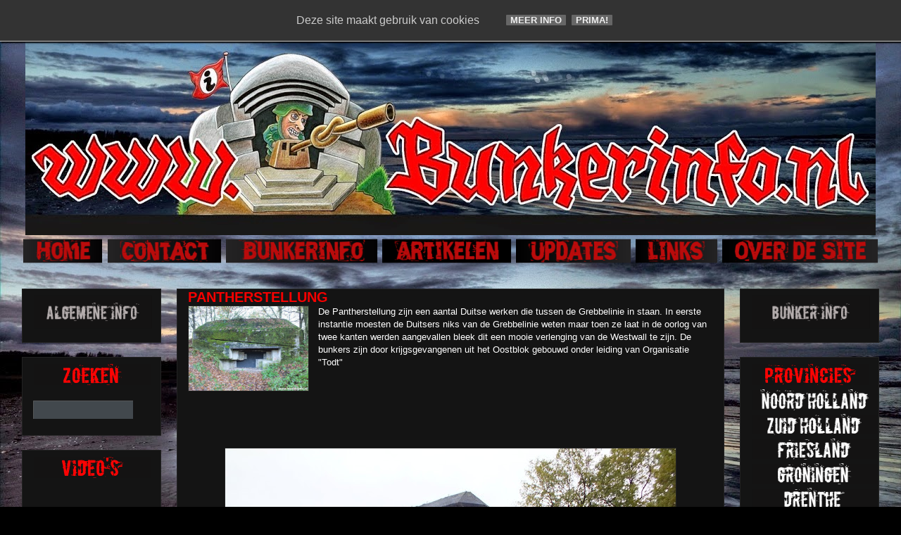

--- FILE ---
content_type: text/html; charset=UTF-8
request_url: https://www.bunkerinfo.nl/2012/12/pantherstellung.html
body_size: 38748
content:
<!DOCTYPE html>
<html class='v2' dir='ltr' xmlns='http://www.w3.org/1999/xhtml' xmlns:b='http://www.google.com/2005/gml/b' xmlns:data='http://www.google.com/2005/gml/data' xmlns:expr='http://www.google.com/2005/gml/expr'>
<head>
<link href='https://www.blogger.com/static/v1/widgets/335934321-css_bundle_v2.css' rel='stylesheet' type='text/css'/>
<meta content='IE=EmulateIE7' http-equiv='X-UA-Compatible'/>
<meta content='width=1100' name='viewport'/>
<meta content='text/html; charset=UTF-8' http-equiv='Content-Type'/>
<meta content='blogger' name='generator'/>
<link href='https://www.bunkerinfo.nl/favicon.ico' rel='icon' type='image/x-icon'/>
<link href='https://www.bunkerinfo.nl/2012/12/pantherstellung.html' rel='canonical'/>
<link rel="alternate" type="application/atom+xml" title="BUNKERINFO - Bunkers, Info, Foto&#39;s, Locaties en Meer!!! - Atom" href="https://www.bunkerinfo.nl/feeds/posts/default" />
<link rel="alternate" type="application/rss+xml" title="BUNKERINFO - Bunkers, Info, Foto&#39;s, Locaties en Meer!!! - RSS" href="https://www.bunkerinfo.nl/feeds/posts/default?alt=rss" />
<link rel="service.post" type="application/atom+xml" title="BUNKERINFO - Bunkers, Info, Foto&#39;s, Locaties en Meer!!! - Atom" href="https://www.blogger.com/feeds/4738385926364027028/posts/default" />

<link rel="alternate" type="application/atom+xml" title="BUNKERINFO - Bunkers, Info, Foto&#39;s, Locaties en Meer!!! - Atom" href="https://www.bunkerinfo.nl/feeds/8478285182317116153/comments/default" />
<!--Can't find substitution for tag [blog.ieCssRetrofitLinks]-->
<link href='https://blogger.googleusercontent.com/img/b/R29vZ2xl/AVvXsEjqgOPku8LghSkacA_Mz10opYDb2h3-WIXKcNoqiXbuxVggi6dli9YwKsX_cPKuAVOdYEunESoqmy66pUGk6bb2B8E6rwESeANEcLZGUKYQbrVxTszB4fZu6EzOmahiVCKqpbCWEEAuWeGw/s200/DSCF5014+%28Medium%29.jpg' rel='image_src'/>
<meta content='https://www.bunkerinfo.nl/2012/12/pantherstellung.html' property='og:url'/>
<meta content='PANTHERSTELLUNG' property='og:title'/>
<meta content='            De Pantherstellung zijn een aantal Duitse werken die tussen de  Grebbelinie in staan. In eerste instantie moesten de Duitsers ni...' property='og:description'/>
<meta content='https://blogger.googleusercontent.com/img/b/R29vZ2xl/AVvXsEjqgOPku8LghSkacA_Mz10opYDb2h3-WIXKcNoqiXbuxVggi6dli9YwKsX_cPKuAVOdYEunESoqmy66pUGk6bb2B8E6rwESeANEcLZGUKYQbrVxTszB4fZu6EzOmahiVCKqpbCWEEAuWeGw/w1200-h630-p-k-no-nu/DSCF5014+%28Medium%29.jpg' property='og:image'/>
<title>BUNKERINFO - Bunkers, Info, Foto's, Locaties en Meer!!!: PANTHERSTELLUNG</title>
<style type='text/css'>@font-face{font-family:'Allerta Stencil';font-style:normal;font-weight:400;font-display:swap;src:url(//fonts.gstatic.com/s/allertastencil/v24/HTx0L209KT-LmIE9N7OR6eiycOe1_Db29XP-vA.woff2)format('woff2');unicode-range:U+0000-00FF,U+0131,U+0152-0153,U+02BB-02BC,U+02C6,U+02DA,U+02DC,U+0304,U+0308,U+0329,U+2000-206F,U+20AC,U+2122,U+2191,U+2193,U+2212,U+2215,U+FEFF,U+FFFD;}@font-face{font-family:'Covered By Your Grace';font-style:normal;font-weight:400;font-display:swap;src:url(//fonts.gstatic.com/s/coveredbyyourgrace/v17/QGYwz-AZahWOJJI9kykWW9mD6opopoqXSOSEHwgsiaXVIxnL.woff2)format('woff2');unicode-range:U+0100-02BA,U+02BD-02C5,U+02C7-02CC,U+02CE-02D7,U+02DD-02FF,U+0304,U+0308,U+0329,U+1D00-1DBF,U+1E00-1E9F,U+1EF2-1EFF,U+2020,U+20A0-20AB,U+20AD-20C0,U+2113,U+2C60-2C7F,U+A720-A7FF;}@font-face{font-family:'Covered By Your Grace';font-style:normal;font-weight:400;font-display:swap;src:url(//fonts.gstatic.com/s/coveredbyyourgrace/v17/QGYwz-AZahWOJJI9kykWW9mD6opopoqXSOSEEQgsiaXVIw.woff2)format('woff2');unicode-range:U+0000-00FF,U+0131,U+0152-0153,U+02BB-02BC,U+02C6,U+02DA,U+02DC,U+0304,U+0308,U+0329,U+2000-206F,U+20AC,U+2122,U+2191,U+2193,U+2212,U+2215,U+FEFF,U+FFFD;}@font-face{font-family:'Droid Sans Mono';font-style:normal;font-weight:400;font-display:swap;src:url(//fonts.gstatic.com/s/droidsansmono/v21/6NUO8FuJNQ2MbkrZ5-J8lKFrp7pRef2rUGIW9g.woff2)format('woff2');unicode-range:U+0000-00FF,U+0131,U+0152-0153,U+02BB-02BC,U+02C6,U+02DA,U+02DC,U+0304,U+0308,U+0329,U+2000-206F,U+20AC,U+2122,U+2191,U+2193,U+2212,U+2215,U+FEFF,U+FFFD;}@font-face{font-family:'Rock Salt';font-style:normal;font-weight:400;font-display:swap;src:url(//fonts.gstatic.com/s/rocksalt/v24/MwQ0bhv11fWD6QsAVOZrt0M6p7NGrQ.woff2)format('woff2');unicode-range:U+0000-00FF,U+0131,U+0152-0153,U+02BB-02BC,U+02C6,U+02DA,U+02DC,U+0304,U+0308,U+0329,U+2000-206F,U+20AC,U+2122,U+2191,U+2193,U+2212,U+2215,U+FEFF,U+FFFD;}</style>
<style id='page-skin-1' type='text/css'><!--
/*
-----------------------------------------------
Blogger Template Style
Name:     Awesome Inc.
Designer: Tina Chen
URL:      tinachen.org
----------------------------------------------- */
/* Content
----------------------------------------------- */
body {
font: normal normal 13px Arial, Tahoma, Helvetica, FreeSans, sans-serif;
color: #ffffff;
background: #000000 url(//3.bp.blogspot.com/-_qqItsX1EcQ/VOTQ2fXXHOI/AAAAAAAAij8/o5BoE95ffLw/s0/donkere%2Blucht%2Bachtergrond2.jpg) repeat fixed top left;
}
html body .content-outer {
min-width: 0;
max-width: 100%;
width: 100%;
}
a:link {
text-decoration: none;
color: #cc0000;
}
a:visited {
text-decoration: none;
color: #cc00cc;
}
a:hover {
text-decoration: underline;
color: #cccccc;
}
.body-fauxcolumn-outer .cap-top {
position: absolute;
z-index: 1;
height: 276px;
width: 100%;
background: transparent none repeat-x scroll top left;
_background-image: none;
}
/* Columns
----------------------------------------------- */
.content-inner {
padding: 0;
}
.header-inner .section {
margin: 0 16px;
}
.tabs-inner .section {
margin: 0 16px;
}
.main-inner {
padding-top: 30px;
}
.main-inner .column-center-inner,
.main-inner .column-left-inner,
.main-inner .column-right-inner {
padding: 0 5px;
}
*+html body .main-inner .column-center-inner {
margin-top: -30px;
}
#layout .main-inner .column-center-inner {
margin-top: 0;
}
/* Header
----------------------------------------------- */
.header-outer {
margin: 0 0 0 0;
background: transparent none repeat scroll 0 0;
}
.Header h1 {
font: normal bold 50px Rock Salt;
color: #000000;
text-shadow: 0 0 -1px #000000;
}
.Header h1 a {
color: #000000;
}
.Header .description {
font: normal normal 14px Impact, sans-serif;
color: #000000;
}
.header-inner .Header .titlewrapper,
.header-inner .Header .descriptionwrapper {
padding-left: 0;
padding-right: 0;
margin-bottom: 0;
}
.header-inner .Header .titlewrapper {
padding-top: 22px;
}
/* Tabs
----------------------------------------------- */
.tabs-outer {
overflow: hidden;
position: relative;
background: transparent none repeat scroll 0 0;
}
#layout .tabs-outer {
overflow: visible;
}
.tabs-cap-top, .tabs-cap-bottom {
position: absolute;
width: 100%;
border-top: 1px solid transparent;
}
.tabs-cap-bottom {
bottom: 0;
}
.tabs-inner .widget li a {
display: inline-block;
margin: 0;
padding: .6em 1.5em;
font: normal normal 16px Droid Sans Mono;
color: #cccccc;
border-top: 1px solid transparent;
border-bottom: 1px solid transparent;
border-left: 1px solid transparent;
height: 16px;
line-height: 16px;
}
.tabs-inner .widget li:last-child a {
border-right: 1px solid transparent;
}
.tabs-inner .widget li.selected a, .tabs-inner .widget li a:hover {
background: #444444 none repeat-x scroll 0 -100px;
color: #cc00cc;
}
/* Headings
----------------------------------------------- */
h2 {
font: normal bold 14px 'Courier New', Courier, FreeMono, monospace;
color: rgba(0, 0, 0, 0);
}
/* Widgets
----------------------------------------------- */
.main-inner .section {
margin: 0 27px;
padding: 0;
}
.main-inner .column-left-outer,
.main-inner .column-right-outer {
margin-top: 0;
}
#layout .main-inner .column-left-outer,
#layout .main-inner .column-right-outer {
margin-top: 0;
}
.main-inner .column-left-inner,
.main-inner .column-right-inner {
background: transparent none repeat 0 0;
-moz-box-shadow: 0 0 0 rgba(0, 0, 0, .2);
-webkit-box-shadow: 0 0 0 rgba(0, 0, 0, .2);
-goog-ms-box-shadow: 0 0 0 rgba(0, 0, 0, .2);
box-shadow: 0 0 0 rgba(0, 0, 0, .2);
-moz-border-radius: 0;
-webkit-border-radius: 0;
-goog-ms-border-radius: 0;
border-radius: 0;
}
#layout .main-inner .column-left-inner,
#layout .main-inner .column-right-inner {
margin-top: 0;
}
.sidebar .widget {
font: normal normal 14px Allerta Stencil;
color: #cccccc;
}
.sidebar .widget a:link {
color: #cccccc;
}
.sidebar .widget a:visited {
color: #999999;
}
.sidebar .widget a:hover {
color: #cccccc;
}
.sidebar .widget h2 {
text-shadow: 0 0 -1px #000000;
}
.main-inner .widget {
background-color: #141414;
border: 1px solid #222222;
padding: 0 15px 15px;
margin: 20px -16px;
-moz-box-shadow: 0 0 0 rgba(0, 0, 0, .2);
-webkit-box-shadow: 0 0 0 rgba(0, 0, 0, .2);
-goog-ms-box-shadow: 0 0 0 rgba(0, 0, 0, .2);
box-shadow: 0 0 0 rgba(0, 0, 0, .2);
-moz-border-radius: 0;
-webkit-border-radius: 0;
-goog-ms-border-radius: 0;
border-radius: 0;
}
.main-inner .widget h2 {
margin: 0 -15px;
padding: .6em 15px .5em;
border-bottom: 1px solid #000000;
}
.footer-inner .widget h2 {
padding: 0 0 .4em;
border-bottom: 1px solid #000000;
}
.main-inner .widget h2 + div, .footer-inner .widget h2 + div {
border-top: 1px solid #222222;
padding-top: 8px;
}
.main-inner .widget .widget-content {
margin: 0 -15px;
padding: 7px 15px 0;
}
.main-inner .widget ul, .main-inner .widget #ArchiveList ul.flat {
margin: -8px -15px 0;
padding: 0;
list-style: none;
}
.main-inner .widget #ArchiveList {
margin: -8px 0 0;
}
.main-inner .widget ul li, .main-inner .widget #ArchiveList ul.flat li {
padding: .5em 15px;
text-indent: 0;
color: #666666;
border-top: 1px solid #222222;
border-bottom: 1px solid #000000;
}
.main-inner .widget #ArchiveList ul li {
padding-top: .25em;
padding-bottom: .25em;
}
.main-inner .widget ul li:first-child, .main-inner .widget #ArchiveList ul.flat li:first-child {
border-top: none;
}
.main-inner .widget ul li:last-child, .main-inner .widget #ArchiveList ul.flat li:last-child {
border-bottom: none;
}
.post-body {
position: relative;
}
.main-inner .widget .post-body ul {
padding: 0 2.5em;
margin: .5em 0;
list-style: disc;
}
.main-inner .widget .post-body ul li {
padding: 0.25em 0;
margin-bottom: .25em;
color: #ffffff;
border: none;
}
.footer-inner .widget ul {
padding: 0;
list-style: none;
}
.widget .zippy {
color: #666666;
}
/* Posts
----------------------------------------------- */
body .main-inner .Blog {
padding: 0;
margin-bottom: 1em;
background-color: transparent;
border: none;
-moz-box-shadow: 0 0 0 rgba(0, 0, 0, 0);
-webkit-box-shadow: 0 0 0 rgba(0, 0, 0, 0);
-goog-ms-box-shadow: 0 0 0 rgba(0, 0, 0, 0);
box-shadow: 0 0 0 rgba(0, 0, 0, 0);
}
.main-inner .section:last-child .Blog:last-child {
padding: 0;
margin-bottom: 1em;
}
.main-inner .widget h2.date-header {
margin: 0 -15px 1px;
padding: 0 0 0 0;
font: normal normal 16px Covered By Your Grace;
color: #666666;
background: transparent none no-repeat scroll top left;
border-top: 0 solid #222222;
border-bottom: 1px solid #000000;
-moz-border-radius-topleft: 0;
-moz-border-radius-topright: 0;
-webkit-border-top-left-radius: 0;
-webkit-border-top-right-radius: 0;
border-top-left-radius: 0;
border-top-right-radius: 0;
position: static;
bottom: 100%;
right: 15px;
text-shadow: 0 0 -1px #000000;
}
.main-inner .widget h2.date-header span {
font: normal normal 16px Covered By Your Grace;
display: block;
padding: .5em 15px;
border-left: 0 solid #222222;
border-right: 0 solid #222222;
}
.date-outer {
position: relative;
margin: 30px 0 20px;
padding: 0 15px;
background-color: #141414;
border: 1px solid #222222;
-moz-box-shadow: 0 0 0 rgba(0, 0, 0, .2);
-webkit-box-shadow: 0 0 0 rgba(0, 0, 0, .2);
-goog-ms-box-shadow: 0 0 0 rgba(0, 0, 0, .2);
box-shadow: 0 0 0 rgba(0, 0, 0, .2);
-moz-border-radius: 0;
-webkit-border-radius: 0;
-goog-ms-border-radius: 0;
border-radius: 0;
}
.date-outer:first-child {
margin-top: 0;
}
.date-outer:last-child {
margin-bottom: 20px;
-moz-border-radius-bottomleft: 0;
-moz-border-radius-bottomright: 0;
-webkit-border-bottom-left-radius: 0;
-webkit-border-bottom-right-radius: 0;
-goog-ms-border-bottom-left-radius: 0;
-goog-ms-border-bottom-right-radius: 0;
border-bottom-left-radius: 0;
border-bottom-right-radius: 0;
}
.date-posts {
margin: 0 -15px;
padding: 0 15px;
clear: both;
}
.post-outer, .inline-ad {
border-top: 1px solid #222222;
margin: 0 -15px;
padding: 15px 15px;
}
.post-outer {
padding-bottom: 10px;
}
.post-outer:first-child {
padding-top: 0;
border-top: none;
}
.post-outer:last-child, .inline-ad:last-child {
border-bottom: none;
}
.post-body {
position: relative;
}
.post-body img {
padding: 8px;
background: #222222;
border: 1px solid transparent;
-moz-box-shadow: 0 0 0 rgba(0, 0, 0, .2);
-webkit-box-shadow: 0 0 0 rgba(0, 0, 0, .2);
box-shadow: 0 0 0 rgba(0, 0, 0, .2);
-moz-border-radius: 0;
-webkit-border-radius: 0;
border-radius: 0;
}
h3.post-title, h4 {
font: normal bold 20px Arial, Tahoma, Helvetica, FreeSans, sans-serif;
color: #f60000;
}
h3.post-title a {
font: normal bold 20px Arial, Tahoma, Helvetica, FreeSans, sans-serif;
color: #f60000;
}
h3.post-title a:hover {
color: #cccccc;
text-decoration: underline;
}
.post-header {
margin: 0 0 1em;
}
.post-body {
line-height: 1.4;
}
.post-outer h2 {
color: #ffffff;
}
.post-footer {
margin: 1.5em 0 0;
}
#blog-pager {
padding: 15px;
font-size: 120%;
background-color: #000000;
border: 1px solid #222222;
-moz-box-shadow: 0 0 0 rgba(0, 0, 0, .2);
-webkit-box-shadow: 0 0 0 rgba(0, 0, 0, .2);
-goog-ms-box-shadow: 0 0 0 rgba(0, 0, 0, .2);
box-shadow: 0 0 0 rgba(0, 0, 0, .2);
-moz-border-radius: 0;
-webkit-border-radius: 0;
-goog-ms-border-radius: 0;
border-radius: 0;
-moz-border-radius-topleft: 0;
-moz-border-radius-topright: 0;
-webkit-border-top-left-radius: 0;
-webkit-border-top-right-radius: 0;
-goog-ms-border-top-left-radius: 0;
-goog-ms-border-top-right-radius: 0;
border-top-left-radius: 0;
border-top-right-radius-topright: 0;
margin-top: 1em;
}
.blog-feeds, .post-feeds {
margin: 1em 0;
text-align: center;
color: rgba(0, 0, 0, 0);
}
.blog-feeds a, .post-feeds a {
color: #888888;
}
.blog-feeds a:visited, .post-feeds a:visited {
color: #cc0000;
}
.blog-feeds a:hover, .post-feeds a:hover {
color: #cccccc;
}
.post-outer .comments {
margin-top: 2em;
}
/* Comments
----------------------------------------------- */
.comments .comments-content .icon.blog-author {
background-repeat: no-repeat;
background-image: url([data-uri]);
}
.comments .comments-content .loadmore a {
border-top: 1px solid transparent;
border-bottom: 1px solid transparent;
}
.comments .continue {
border-top: 2px solid transparent;
}
/* Footer
----------------------------------------------- */
.footer-outer {
margin: -0 0 -1px;
padding: 0 0 0;
color: #ffffff;
overflow: hidden;
}
.footer-fauxborder-left {
border-top: 1px solid #222222;
background: #141414 none repeat scroll 0 0;
-moz-box-shadow: 0 0 0 rgba(0, 0, 0, .2);
-webkit-box-shadow: 0 0 0 rgba(0, 0, 0, .2);
-goog-ms-box-shadow: 0 0 0 rgba(0, 0, 0, .2);
box-shadow: 0 0 0 rgba(0, 0, 0, .2);
margin: 0 -0;
}
/* Mobile
----------------------------------------------- */
body.mobile {
background-size: auto;
}
.mobile .body-fauxcolumn-outer {
background: transparent none repeat scroll top left;
}
*+html body.mobile .main-inner .column-center-inner {
margin-top: 0;
}
.mobile .main-inner .widget {
padding: 0 0 15px;
}
.mobile .main-inner .widget h2 + div,
.mobile .footer-inner .widget h2 + div {
border-top: none;
padding-top: 0;
}
.mobile .footer-inner .widget h2 {
padding: 0.5em 0;
border-bottom: none;
}
.mobile .main-inner .widget .widget-content {
margin: 0;
padding: 7px 0 0;
}
.mobile .main-inner .widget ul,
.mobile .main-inner .widget #ArchiveList ul.flat {
margin: 0 -15px 0;
}
.mobile .main-inner .widget h2.date-header {
right: 0;
}
.mobile .date-header span {
padding: 0.4em 0;
}
.mobile .date-outer:first-child {
margin-bottom: 0;
border: 1px solid #222222;
-moz-border-radius-topleft: 0;
-moz-border-radius-topright: 0;
-webkit-border-top-left-radius: 0;
-webkit-border-top-right-radius: 0;
-goog-ms-border-top-left-radius: 0;
-goog-ms-border-top-right-radius: 0;
border-top-left-radius: 0;
border-top-right-radius: 0;
}
.mobile .date-outer {
border-color: #222222;
border-width: 0 1px 1px;
}
.mobile .date-outer:last-child {
margin-bottom: 0;
}
.mobile .main-inner {
padding: 0;
}
.mobile .header-inner .section {
margin: 0;
}
.mobile .post-outer, .mobile .inline-ad {
padding: 5px 0;
}
.mobile .tabs-inner .section {
margin: 0 10px;
}
.mobile .main-inner .widget h2 {
margin: 0;
padding: 0;
}
.mobile .main-inner .widget h2.date-header span {
padding: 0;
}
.mobile .main-inner .widget .widget-content {
margin: 0;
padding: 7px 0 0;
}
.mobile #blog-pager {
border: 1px solid transparent;
background: #141414 none repeat scroll 0 0;
}
.mobile .main-inner .column-left-inner,
.mobile .main-inner .column-right-inner {
background: transparent none repeat 0 0;
-moz-box-shadow: none;
-webkit-box-shadow: none;
-goog-ms-box-shadow: none;
box-shadow: none;
}
.mobile .date-posts {
margin: 0;
padding: 0;
}
.mobile .footer-fauxborder-left {
margin: 0;
border-top: inherit;
}
.mobile .main-inner .section:last-child .Blog:last-child {
margin-bottom: 0;
}
.mobile-index-contents {
color: #ffffff;
}
.mobile .mobile-link-button {
background: #cc0000 none repeat scroll 0 0;
}
.mobile-link-button a:link, .mobile-link-button a:visited {
color: #ffffff;
}
.mobile .tabs-inner .PageList .widget-content {
background: transparent;
border-top: 1px solid;
border-color: transparent;
color: #cccccc;
}
.mobile .tabs-inner .PageList .widget-content .pagelist-arrow {
border-left: 1px solid transparent;
}
#HTML2 {
margin-top: 4px!important;
width: 10000px!important;
left: -5px!important;
padding-bottom: 0px;
}
.post-outer {
padding-bottom: -10px;
}
.post-body img {
padding: 0px;
background: #222222;
border: 1px solid transparent;
}
.post-footer {
margin: 0.2em 0 0;
}
#blog-pager {
padding: 0px;
font-size: 120%;
}
.post-header {
margin: 0 0 0em;
}
.main-inner .section {
margin: 0 22px;
padding: 0;
}
.main-inner .widget h2.date-header span {
font: normal normal 16px Covered By Your Grace;
display: block;
padding: .1em 15px;
.bt-wdt{
position: fixed;
right: 10px;
top: 43%;
}
.bt2-wdt{
position: fixed;
right: 30px;
bottom: 22%;
}
.bt-wdt img{
float: right;
clear: right;
margin: 5px;
-webkit-transition: all .2s ease-in-out;
-moz-transition: all .2s ease-in-out;
-o-transition: all .2s ease-in-out;
transition: all .2s ease-in-out;
}
.bt-wdt img:hover{
-moz-transform: scale(1.2) rotate(6deg);
-webkit-transform: scale(1.2) rotate(6deg);
-o-transform: scale(1.2) rotate(6deg);
-ms-transform: scale(1.2) rotate(6deg);
transform: scale(1.2) rotate(6deg);
}
}
--></style>
<!--Custom EU Cookies Notice by STCnetwork.org-->
<script type='text/javascript'>
  cookieOptions = {
    msg: "Deze site maakt gebruik van cookies ",
    link: "http://www.bunkerinfo.nl/2010/02/cookie-verklaring-bunkerinfo.html ",
    close: "Prima!",
    learn: "Meer info" };
</script>
<style>.cookie-choices-info {z-index:999999!important;background-color:#333333!important;border-bottom: 1px solid #cccccc; color:#ffffff!important;
        box-shadow: 1px 2px 2px #000;}.cookie-choices-info .cookie-choices-button{  background-color: #666666!important;border-radius: 1px!important;box-shadow: 0px 0px 0px #000;}</style>
<style id='template-skin-1' type='text/css'><!--
body {
min-width: 1240px;
}
.content-outer, .content-fauxcolumn-outer, .region-inner {
min-width: 1240px;
max-width: 1240px;
_width: 1240px;
}
.main-inner .columns {
padding-left: 220px;
padding-right: 220px;
}
.main-inner .fauxcolumn-center-outer {
left: 220px;
right: 220px;
/* IE6 does not respect left and right together */
_width: expression(this.parentNode.offsetWidth -
parseInt("220px") -
parseInt("220px") + 'px');
}
.main-inner .fauxcolumn-left-outer {
width: 220px;
}
.main-inner .fauxcolumn-right-outer {
width: 220px;
}
.main-inner .column-left-outer {
width: 220px;
right: 100%;
margin-left: -220px;
}
.main-inner .column-right-outer {
width: 220px;
margin-right: -220px;
}
#layout {
min-width: 0;
}
#layout .content-outer {
min-width: 0;
width: 800px;
}
#layout .region-inner {
min-width: 0;
width: auto;
}
--></style>
<!-- Begin Cookie Consent plugin by Silktide - http://silktide.com/cookieconsent -->
<script type='text/javascript'>
    window.cookieconsent_options = {"message":"Bunkerinfo.nl gebruikt enkele cookies!","dismiss":"Oké","learnMore":"Info","link":"http://www.bunkerinfo.nl/2010/07/cookies.html","theme":"dark-bottom"};
</script>
<link href='https://www.blogger.com/dyn-css/authorization.css?targetBlogID=4738385926364027028&amp;zx=dcf88a48-1bfd-4127-8009-27ed3bc8bea0' media='none' onload='if(media!=&#39;all&#39;)media=&#39;all&#39;' rel='stylesheet'/><noscript><link href='https://www.blogger.com/dyn-css/authorization.css?targetBlogID=4738385926364027028&amp;zx=dcf88a48-1bfd-4127-8009-27ed3bc8bea0' rel='stylesheet'/></noscript>
<meta name='google-adsense-platform-account' content='ca-host-pub-1556223355139109'/>
<meta name='google-adsense-platform-domain' content='blogspot.com'/>

<script type="text/javascript" language="javascript">
  // Supply ads personalization default for EEA readers
  // See https://www.blogger.com/go/adspersonalization
  adsbygoogle = window.adsbygoogle || [];
  if (typeof adsbygoogle.requestNonPersonalizedAds === 'undefined') {
    adsbygoogle.requestNonPersonalizedAds = 1;
  }
</script>


</head>
<style type='text/css'>
#search {
height:30px;
width:auto;
margin-top:1px;
padding:10px 5px 10px 15px;
width:187px;
background:url(https://blogger.googleusercontent.com/img/b/R29vZ2xl/AVvXsEg3_YN5gaZy0YZQqkO8C_sJR2jvSh2oMfb1BuFLgiVu4y5mWhyyhNDlNbAiLLdabeBJlJie-Uy0EW4aqL_ISbyHtzMAWPsCvFfB7bymFLFgbYi0YA0XwGhreX4aQrJQ7ucgUMUJrKQ40CoL/);
}
#search form {
margin: 0;
padding: 0;
}

#search fieldset {
margin: 0;
padding: 0;
border: none;
}

#search p {
margin: 0;
font-size: 85%;
}

#s {
margin-left:0px;
float: left;
width:135px;
padding: 4px 2px 6px 5px;
background:#fff url(https://blogger.googleusercontent.com/img/b/R29vZ2xl/AVvXsEjIkGpoQuU5H5mZEDRxoOe-IJy267y6lr45hSYIasVkxIJoigMXaLhPYNscnYNsmb5uLv5BFirD13DBTJ0WhKsHsjfwSt4XWSSDDxXKy-YQBI1316e53lnnoRNl5fKEyXtSb2kx2vyEPyW6/s1600/sform.png) no-repeat;
border:none;
font: normal 100% "Tahoma", Arial, Helvetica, sans-serif;
color:#C6C6C6;
}

#searchsubmit {
width:57px;
float: left;
background:#fff url(https://blogger.googleusercontent.com/img/b/R29vZ2xl/AVvXsEj16vhc72D8pVQni0zI_1gyFrHgvcuhQT229miid4RXqAQQPi7uTLeIs7Jm8qZMZq9eshbah_emVvmsPVD0R6fx5Qxg_guCd1emCrG7MC4Dqd_mzpqPqlgH7DSEhcy_ASU8vJLbuy9YioRb/);
border:none;
font: bold 100% "century gothic", Arial, Helvetica, sans-serif;
color: #FFFFFF;
height:28px;
margin-left:5px;
}

</style>
<body class='loading variant-dark'>
<div class='navbar no-items section' id='navbar'>
</div>
<div class='body-fauxcolumns'>
<div class='fauxcolumn-outer body-fauxcolumn-outer'>
<div class='cap-top'>
<div class='cap-left'></div>
<div class='cap-right'></div>
</div>
<div class='fauxborder-left'>
<div class='fauxborder-right'></div>
<div class='fauxcolumn-inner'>
</div>
</div>
<div class='cap-bottom'>
<div class='cap-left'></div>
<div class='cap-right'></div>
</div>
</div>
</div>
<div class='content'>
<div class='content-fauxcolumns'>
<div class='fauxcolumn-outer content-fauxcolumn-outer'>
<div class='cap-top'>
<div class='cap-left'></div>
<div class='cap-right'></div>
</div>
<div class='fauxborder-left'>
<div class='fauxborder-right'></div>
<div class='fauxcolumn-inner'>
</div>
</div>
<div class='cap-bottom'>
<div class='cap-left'></div>
<div class='cap-right'></div>
</div>
</div>
</div>
<div class='content-outer'>
<div class='content-cap-top cap-top'>
<div class='cap-left'></div>
<div class='cap-right'></div>
</div>
<div class='fauxborder-left content-fauxborder-left'>
<div class='fauxborder-right content-fauxborder-right'></div>
<div class='content-inner'>
<header>
<div class='header-outer'>
<div class='header-cap-top cap-top'>
<div class='cap-left'></div>
<div class='cap-right'></div>
</div>
<div class='fauxborder-left header-fauxborder-left'>
<div class='fauxborder-right header-fauxborder-right'></div>
<div class='region-inner header-inner'>
<div class='header section' id='header'><div class='widget Header' data-version='1' id='Header1'>
<div id='header-inner'>
<a href='https://www.bunkerinfo.nl/' style='display: block'>
<img alt='BUNKERINFO - Bunkers, Info, Foto&#39;s, Locaties en Meer!!!' height='304px; ' id='Header1_headerimg' src='https://blogger.googleusercontent.com/img/b/R29vZ2xl/AVvXsEg-GJjC5-Gw0VSSbIyO_-2K6P66NCADUUk_HzovnxP5dO7hwH1Sm9fepFMoBJby_kr-7KVRywyc1pMUei26Z73vSYur0oxBJxiPoSVVlc72IDJSyaBLEyJRc_EjK-HmaAym_CA0kSIP-SM/s1208/kkk.jpg' style='display: block' width='1208px; '/>
</a>
</div>
</div></div>
</div>
</div>
<div class='header-cap-bottom cap-bottom'>
<div class='cap-left'></div>
<div class='cap-right'></div>
</div>
</div>
</header>
<div class='tabs-outer'>
<div class='tabs-cap-top cap-top'>
<div class='cap-left'></div>
<div class='cap-right'></div>
</div>
<div class='fauxborder-left tabs-fauxborder-left'>
<div class='fauxborder-right tabs-fauxborder-right'></div>
<div class='region-inner tabs-inner'>
<div class='tabs no-items section' id='crosscol'></div>
<div class='tabs section' id='crosscol-overflow'><div class='widget HTML' data-version='1' id='HTML2'>
<div class='widget-content'>
<a href="http://www.bunkerinfo.nl/"><img border="0" data-orig-src="https://blogger.googleusercontent.com/img/b/R29vZ2xl/AVvXsEgIafmFZEu6pEsdxeWnfb48frchBkQMeL9XIZooHcqE_p6twYPavyXO8Dj8KUsCVn0G7wXVIqaB2PKaGNJdOgE3Tix2Fz0x3IOyHpFUkyoLfH-4atxsIocR0OpaMqpf-60W3XtOE1gv5es/s1600/cooltext1901620872.png" height="37" src="https://blogger.googleusercontent.com/img/b/R29vZ2xl/AVvXsEgIafmFZEu6pEsdxeWnfb48frchBkQMeL9XIZooHcqE_p6twYPavyXO8Dj8KUsCVn0G7wXVIqaB2PKaGNJdOgE3Tix2Fz0x3IOyHpFUkyoLfH-4atxsIocR0OpaMqpf-60W3XtOE1gv5es/s1600/cooltext1901620872.png" width="116" / /></a> <a href="http://www.bunkerinfo.nl/p/blog-page_904.html" title="CONTACT"><img border="0" data-orig-src="https://blogger.googleusercontent.com/img/b/R29vZ2xl/AVvXsEiIMDuYFvyxfHqWEZYrh4mxAYKF8ZJ2p19wYPXFJc9oAcxhONwhSHkPab7GVRDtsmf2K4Wdj5AstL_j9fRRjumY71nmqkQGlGySGKKkXG_Shgo469O7kCsnDeOU3NZt-Ql01aMRUa3agbI/s1600/cooltext1901621395.png" height="37" src="https://blogger.googleusercontent.com/img/b/R29vZ2xl/AVvXsEiIMDuYFvyxfHqWEZYrh4mxAYKF8ZJ2p19wYPXFJc9oAcxhONwhSHkPab7GVRDtsmf2K4Wdj5AstL_j9fRRjumY71nmqkQGlGySGKKkXG_Shgo469O7kCsnDeOU3NZt-Ql01aMRUa3agbI/s1600/cooltext1901621395.png" width="164" / /> </a><a href="http://www.bunkerinfo.nl/p/blog-page_28.html" title="BUNKERINFO"><img border="0" data-orig-src="https://blogger.googleusercontent.com/img/b/R29vZ2xl/AVvXsEgXg0Pm_AEBCDfbqRBZpBB-VxOPJsvZNHE9Ocn8GyZBN1mH11xDCi5NCsKzI6nkPg6eLwvmg3oTZ0N0cS65vKMbrQEweww-MQ5GyluWviIHlCXDGgNzFEbqPRqRbgQgJdaYaAVkXAGZmGA/s1600/cooltext1901621793.png" height="37" src="https://blogger.googleusercontent.com/img/b/R29vZ2xl/AVvXsEgXg0Pm_AEBCDfbqRBZpBB-VxOPJsvZNHE9Ocn8GyZBN1mH11xDCi5NCsKzI6nkPg6eLwvmg3oTZ0N0cS65vKMbrQEweww-MQ5GyluWviIHlCXDGgNzFEbqPRqRbgQgJdaYaAVkXAGZmGA/s1600/cooltext1901621793.png" width="218" / /> </a><a href="http://www.bunkerinfo.nl/2010/02/artikelen.html"><img border="0" data-orig-src="https://blogger.googleusercontent.com/img/b/R29vZ2xl/AVvXsEja1cK-_PS_VlEhMALS2IUgsSjQfHWwCylvVAQUf6A6Zyg6MxtP_HKDYYbOx5B_2Bu8ePo2O5cMVIARJnelRgAb7JbnRODZDLHeq_lKVvjTrrTTdggd92OIALfKqcQZphunXU_Iz5doiQA/s1600/cooltext1901636099.png" height="37" src="https://blogger.googleusercontent.com/img/b/R29vZ2xl/AVvXsEja1cK-_PS_VlEhMALS2IUgsSjQfHWwCylvVAQUf6A6Zyg6MxtP_HKDYYbOx5B_2Bu8ePo2O5cMVIARJnelRgAb7JbnRODZDLHeq_lKVvjTrrTTdggd92OIALfKqcQZphunXU_Iz5doiQA/s1600/cooltext1901636099.png" width="186" / /></a> <a href="http://www.bunkerinfo.nl/2010/12/updates.html" title="UPDATES"><img border="0" data-orig-src="https://blogger.googleusercontent.com/img/b/R29vZ2xl/AVvXsEjXJzOZNaEDEFL27YOZfZwdk7Jw_z6Y2pc_8tKKijBMyOfxRzYlz_Y-v9rmgF8c2GwkuD3er90O_4jM9O3dEmdjPtu6fmAXPRcZXABaS56WPE163YXVTPtFFjEdW280fgtZvVlkG_gd0rM/s1600/cooltext1901639040.png" height="37" src="https://blogger.googleusercontent.com/img/b/R29vZ2xl/AVvXsEjXJzOZNaEDEFL27YOZfZwdk7Jw_z6Y2pc_8tKKijBMyOfxRzYlz_Y-v9rmgF8c2GwkuD3er90O_4jM9O3dEmdjPtu6fmAXPRcZXABaS56WPE163YXVTPtFFjEdW280fgtZvVlkG_gd0rM/s1600/cooltext1901639040.png" width="166" / /> </a><a href="http://www.bunkerinfo.nl/p/blog-page_7.html" title="LINKS"><img border="0" data-orig-src="https://blogger.googleusercontent.com/img/b/R29vZ2xl/AVvXsEh17Ey4fy95N3sHmNN4ZzCfD0CDYNhXigR9ZTebYLFAtaVG3zxn3dglyTEx8Z1Bv7Y9Rjh_9IGjcRw2O3LGFX1G5um1hk4DXvYYVKJoL8rZ35etd9PomxF6ZKEP7urvP2PAognukkeOan4/s1600/cooltext1901695812.png" height="37" src="https://blogger.googleusercontent.com/img/b/R29vZ2xl/AVvXsEh17Ey4fy95N3sHmNN4ZzCfD0CDYNhXigR9ZTebYLFAtaVG3zxn3dglyTEx8Z1Bv7Y9Rjh_9IGjcRw2O3LGFX1G5um1hk4DXvYYVKJoL8rZ35etd9PomxF6ZKEP7urvP2PAognukkeOan4/s1600/cooltext1901695812.png" width="119" / /> </a><a href="http://www.bunkerinfo.nl/2017/08/over-bunkerinfonl-en-nog-wat-meer.html"><img border="0" data-orig-src="https://blogger.googleusercontent.com/img/b/R29vZ2xl/AVvXsEj9Vvx9YqB8NEpwo7MuX1arKM8yzvcKL4tj56Xu8TpzkIzU3Ra9ubtjT3dCXzfYo-p1PLWLvn87nAMrVxvV3Od3oqo2ioyNznHy-tij4EFfVJfyZf1NsIYjnfJeatsDa9gwW2j0u2hIfY8/s1600/cooltext1901696570.png" height="37" src="https://blogger.googleusercontent.com/img/b/R29vZ2xl/AVvXsEj9Vvx9YqB8NEpwo7MuX1arKM8yzvcKL4tj56Xu8TpzkIzU3Ra9ubtjT3dCXzfYo-p1PLWLvn87nAMrVxvV3Od3oqo2ioyNznHy-tij4EFfVJfyZf1NsIYjnfJeatsDa9gwW2j0u2hIfY8/s1600/cooltext1901696570.png" width="225" / /></a>
</div>
<div class='clear'></div>
</div></div>
</div>
</div>
<div class='tabs-cap-bottom cap-bottom'>
<div class='cap-left'></div>
<div class='cap-right'></div>
</div>
</div>
<div class='main-outer'>
<div class='main-cap-top cap-top'>
<div class='cap-left'></div>
<div class='cap-right'></div>
</div>
<div class='fauxborder-left main-fauxborder-left'>
<div class='fauxborder-right main-fauxborder-right'></div>
<div class='region-inner main-inner'>
<div class='columns fauxcolumns'>
<div class='fauxcolumn-outer fauxcolumn-center-outer'>
<div class='cap-top'>
<div class='cap-left'></div>
<div class='cap-right'></div>
</div>
<div class='fauxborder-left'>
<div class='fauxborder-right'></div>
<div class='fauxcolumn-inner'>
</div>
</div>
<div class='cap-bottom'>
<div class='cap-left'></div>
<div class='cap-right'></div>
</div>
</div>
<div class='fauxcolumn-outer fauxcolumn-left-outer'>
<div class='cap-top'>
<div class='cap-left'></div>
<div class='cap-right'></div>
</div>
<div class='fauxborder-left'>
<div class='fauxborder-right'></div>
<div class='fauxcolumn-inner'>
</div>
</div>
<div class='cap-bottom'>
<div class='cap-left'></div>
<div class='cap-right'></div>
</div>
</div>
<div class='fauxcolumn-outer fauxcolumn-right-outer'>
<div class='cap-top'>
<div class='cap-left'></div>
<div class='cap-right'></div>
</div>
<div class='fauxborder-left'>
<div class='fauxborder-right'></div>
<div class='fauxcolumn-inner'>
</div>
</div>
<div class='cap-bottom'>
<div class='cap-left'></div>
<div class='cap-right'></div>
</div>
</div>
<!-- corrects IE6 width calculation -->
<div class='columns-inner'>
<div class='column-center-outer'>
<div class='column-center-inner'>
<div class='main section' id='main'><div class='widget Blog' data-version='1' id='Blog1'>
<div class='blog-posts hfeed'>

          <div class="date-outer">
        

          <div class="date-posts">
        
<div class='post-outer'>
<div class='post hentry' itemprop='blogPost' itemscope='itemscope' itemtype='http://schema.org/BlogPosting'>
<meta content='https://blogger.googleusercontent.com/img/b/R29vZ2xl/AVvXsEjqgOPku8LghSkacA_Mz10opYDb2h3-WIXKcNoqiXbuxVggi6dli9YwKsX_cPKuAVOdYEunESoqmy66pUGk6bb2B8E6rwESeANEcLZGUKYQbrVxTszB4fZu6EzOmahiVCKqpbCWEEAuWeGw/s200/DSCF5014+%28Medium%29.jpg' itemprop='image_url'/>
<meta content='4738385926364027028' itemprop='blogId'/>
<meta content='8478285182317116153' itemprop='postId'/>
<a name='8478285182317116153'></a>
<h3 class='post-title entry-title' itemprop='name'>
PANTHERSTELLUNG
</h3>
<div class='post-header'>
<div class='post-header-line-1'></div>
</div>
<div class='post-body entry-content' id='post-body-8478285182317116153' itemprop='description articleBody'>
<div class="separator" style="clear: both; text-align: center;">
</div>
<div class="separator" style="clear: both; text-align: center;">
</div>
<div class="separator" style="clear: both; text-align: center;">
</div>
<div class="separator" style="clear: both; text-align: center;">
</div>
<div class="separator" style="clear: both; text-align: center;">
</div>
<div style="text-align: left;">
<a href="http://www.bunkerinfo.nl/2012/12/pantherstellung.html" style="clear: left; float: left; margin-bottom: 1em; margin-right: 1em;"><img border="0" height="120" src="https://blogger.googleusercontent.com/img/b/R29vZ2xl/AVvXsEjqgOPku8LghSkacA_Mz10opYDb2h3-WIXKcNoqiXbuxVggi6dli9YwKsX_cPKuAVOdYEunESoqmy66pUGk6bb2B8E6rwESeANEcLZGUKYQbrVxTszB4fZu6EzOmahiVCKqpbCWEEAuWeGw/s200/DSCF5014+%28Medium%29.jpg" width="170" /></a></div>
De Pantherstellung zijn een aantal Duitse werken die tussen de 
Grebbelinie in staan. In eerste instantie moesten de Duitsers niks van 
de Grebbelinie weten maar toen ze laat in de oorlog van twee kanten 
werden aangevallen bleek dit een mooie verlenging van de Westwall te 
zijn. De bunkers zijn door krijgsgevangenen uit het Oostblok gebouwd 
onder leiding van Organisatie "Todt" 
<br />
<a name="more"></a><br />
<br />
<br />
<br />
<br />
<br />
<table align="center" cellpadding="0" cellspacing="0" class="tr-caption-container" style="margin-left: auto; margin-right: auto; text-align: center;"><tbody>
<tr><td style="text-align: center;"><div style="text-align: left;">
<img border="0" height="480" src="https://blogger.googleusercontent.com/img/b/R29vZ2xl/AVvXsEh6h7x1fmG0Q048NjCaYEzN3lUod-TA5v40LNFdipojXGyEpTgi2WYxuN82Hh3lLNjShtFBMtkY51-GlGECulAIAEyyQ_Kwp6qwNMebNUYGR7BCDFz35OzVjD7Iu5SahTeUHUmoAD-RcxjL/s640/DSCF4821+%28Medium%29.jpg" width="640" /></div>
</td></tr>
<tr><td class="tr-caption" style="text-align: center;">R703 R374 - Achteraanzicht met dichtgemetselde scharte</td></tr>
</tbody></table>
<table align="center" cellpadding="0" cellspacing="0" class="tr-caption-container" style="margin-left: auto; margin-right: auto; text-align: center;"><tbody>
<tr><td style="text-align: center;"><img border="0" height="480" src="https://blogger.googleusercontent.com/img/b/R29vZ2xl/AVvXsEiiujjuCdezXgmdHI9PMO2zOTfS8E8xed4Tnd9J2yvKWWzMiUazuLhjwCe4CJDrjg7c_le48FKSHb1Tg6qRi7WnIJLwICujvi_mrE253u30Ls3Cy4FPamzD07JYj_fbltmShVENYWAzfcLs/s640/DSCF4823+%2528Medium%2529.jpg" width="640" /></td></tr>
<tr><td class="tr-caption" style="text-align: center;">R703 R374 - Vooraanzicht met de ingang</td></tr>
</tbody></table>
<table align="center" cellpadding="0" cellspacing="0" class="tr-caption-container" style="margin-left: auto; margin-right: auto; text-align: center;"><tbody>
<tr><td style="text-align: center;"><img border="0" height="480" src="https://blogger.googleusercontent.com/img/b/R29vZ2xl/AVvXsEgiJVjJcuwf1ckxJ7WsCYGpKQgTyc9VWxJjB4OsLzyYQUCtTFBrM4c42xPxGYvytrOaDUblsoSQG6MjeDsTXaiRXwtYE126qB8EdFfHYeN3H5qinaeQ5Q4QtNqiSYz9RNdjLLiGFGc3Qs_b/s640/DSCF4826+(Medium).jpg" width="640" /></td></tr>
<tr><td class="tr-caption" style="text-align: center;">R703 R374&nbsp; - Zicht vanuit de ingang</td></tr>
</tbody></table>
<table align="center" cellpadding="0" cellspacing="0" class="tr-caption-container" style="margin-left: auto; margin-right: auto; text-align: center;"><tbody>
<tr><td style="text-align: center;"><img border="0" height="480" src="https://blogger.googleusercontent.com/img/b/R29vZ2xl/AVvXsEhkFu8v75TDa2X5OmzhRnVkjKhacFj-Ba7j_Ba9YJtYTJah7e-ULGI-SYjo7AHm_tua3ZyEInZ5vHE_7JExHZ1V_V0ZfxoJsJeVflzaIN-0OKfIy27L6322XCc5PkUzhsQtueXb-sPRvkfw/s640/DSCF4830+(Medium).jpg" width="640" /></td></tr>
<tr><td class="tr-caption" style="text-align: center;">R703 R374 - Binnenzijde van de scharte</td></tr>
</tbody></table>
<table align="center" cellpadding="0" cellspacing="0" class="tr-caption-container" style="margin-left: auto; margin-right: auto; text-align: center;"><tbody>
<tr><td style="text-align: center;"><img border="0" height="480" src="https://blogger.googleusercontent.com/img/b/R29vZ2xl/AVvXsEiiMADJ6Tqzx5e_7YB-4kLJDdDBLJ6aVfzzy7vSEyQMEY7hBlvTefT0sFSzs6VItaBefYYsVwd9wZCYkImPCblNnvI7c1sRoyFst6hY1YainGHSRoRLomsJze2qjon2ap2ESCoKXXYevfHk/s640/DSCF4834+(Medium).jpg" width="640" /></td></tr>
<tr><td class="tr-caption" style="text-align: center;">Zicht op ingang</td></tr>
</tbody></table>
<div style="text-align: center;">
&nbsp;<b>R703 R003-P</b></div>
<table align="center" cellpadding="0" cellspacing="0" class="tr-caption-container" style="margin-left: auto; margin-right: auto; text-align: center;"><tbody>
<tr><td style="text-align: center;"><img border="0" height="480" src="https://blogger.googleusercontent.com/img/b/R29vZ2xl/AVvXsEh9XWm94_Nps0UHZXRt3vljmqoyoddQFlktuyuPom97Ukq_sRdda2eGQanVP5T_etwXuvsOHlkZI5QkWaA6Y4o9jjGAFBZji_4t7we4djLzpYTMBkKjgzEBaR88gh2LafE39BXjHHHWED2Y/s640/DSCF4849+(Medium).jpg" width="640" /></td></tr>
<tr><td class="tr-caption" style="text-align: center;">R703 R003-P - Vooraanzicht met ingang</td></tr>
</tbody></table>
<table align="center" cellpadding="0" cellspacing="0" class="tr-caption-container" style="margin-left: auto; margin-right: auto; text-align: center;"><tbody>
<tr><td style="text-align: center;"><img border="0" height="480" src="https://blogger.googleusercontent.com/img/b/R29vZ2xl/AVvXsEigqekNYj0qWpXdMVw9vtlCTZmgnU4TRXly-wQleRapIIi7AjqMk7x3dczyHkuygUyX12JmwgO6AEfATiQRSos02p0V0yMTqL9Df3_euKXjwvw2MWJ6Leeh3JX6xao1pIDLJU59xYKDmUER/s640/DSCF4850+(Medium).jpg" width="640" /></td></tr>
<tr><td class="tr-caption" style="text-align: center;">R703 R003-P - Bunker van binnen zwaar beschadigt </td></tr>
</tbody></table>
<table align="center" cellpadding="0" cellspacing="0" class="tr-caption-container" style="margin-left: auto; margin-right: auto; text-align: center;"><tbody>
<tr><td style="text-align: center;"><img border="0" height="480" src="https://blogger.googleusercontent.com/img/b/R29vZ2xl/AVvXsEiHgBASLrjZbK5eUDLkwy9wKMy9QHV2Ag6NMtRuSQYt4nLa69hu6nqqizUCv5UWYIbPsrbzi9JbfBBs41VWQjuoJYZLMYixj4NAKxSgGmi7gxmCLWCCCsWfm7tr1tjh1pAlvNdVNe0PtLUk/s640/DSCF4863+(Medium).jpg" width="640" /></td></tr>
<tr><td class="tr-caption" style="text-align: center;">R703 R003-P - Achteraanzicht met scharte</td></tr>
</tbody></table>
<table align="center" cellpadding="0" cellspacing="0" class="tr-caption-container" style="margin-left: auto; margin-right: auto; text-align: center;"><tbody>
<tr><td style="text-align: center;"><img border="0" height="480" src="https://blogger.googleusercontent.com/img/b/R29vZ2xl/AVvXsEhaFtMrcmxmg6zWkgoWrC8yKpcJdO9A3n4KJhvxsyb0UbvMg9JCkKBTkJ9U13-MwIfLq7kDazxFwlrAlixH60YXwCoM6hZyAbFxLS94C2izXB96XwliXG3rVpCPxma6JVnZFLA792Bm3bHD/s640/DSCF4866+(Medium).jpg" width="640" /></td></tr>
<tr><td class="tr-caption" style="text-align: center;">R703 R003-P - Scharte</td></tr>
</tbody></table>
<table align="center" cellpadding="0" cellspacing="0" class="tr-caption-container" style="margin-left: auto; margin-right: auto; text-align: center;"><tbody>
<tr><td style="text-align: center;"><img border="0" height="480" src="https://blogger.googleusercontent.com/img/b/R29vZ2xl/AVvXsEi7Gu3R63D8RLN_ekq-kFDnDDtPF_hSOyl2MJ2bf6juz4mPYgSIy8QkGackkUa8lR32ncKXtPwkB2Ct9AX4j4Y9EGxvHhBIA1QIVA0PNSsAaWRQvC358JDWe_06UoU4sUd1ec-Pz0JrOO0n/s640/DSCF4869+(Medium).jpg" width="640" /></td></tr>
<tr><td class="tr-caption" style="text-align: center;">R703 R003-P - Achteraanzicht</td></tr>
</tbody></table>
<div style="text-align: center;">
&nbsp;<b>R703 R001-P</b></div>
<table align="center" cellpadding="0" cellspacing="0" class="tr-caption-container" style="margin-left: auto; margin-right: auto; text-align: center;"><tbody>
<tr><td style="text-align: center;"><img border="0" height="480" src="https://blogger.googleusercontent.com/img/b/R29vZ2xl/AVvXsEiiaPpST1W6jCs5nbu4cAr1Ve_3Pa9Q6rSEHxup8u6fzhU7viR1ZEyialiI1U9YRS9ADLC5zAFGbK0cXzdU5-Qv7CdnfIgbdFHcyA-74263tMZP12Qq_cEkFO2ah27vayG3-bkWh6eK5jKF/s640/DSCF4899+(Medium).jpg" width="640" /></td></tr>
<tr><td class="tr-caption" style="text-align: center;">R703 R001-P - Zijaanzicht</td></tr>
</tbody></table>
<table align="center" cellpadding="0" cellspacing="0" class="tr-caption-container" style="margin-left: auto; margin-right: auto; text-align: center;"><tbody>
<tr><td style="text-align: center;"><img border="0" height="480" src="https://blogger.googleusercontent.com/img/b/R29vZ2xl/AVvXsEgdrA-breHB2kiueMOxwYYi-OLjtAvO_9m28_PoFhKbDeOSx7Bh8IPDjdCxSWrETPg55r4TdfQavZA0EpZi8Vgc8vc3fw1HbTqUfBoDNGJq1Z9lvJg4ep1qApE5y0bxsK2YRNK-5pVyyDlm/s640/DSCF4900+(Medium).jpg" width="640" /></td></tr>
<tr><td class="tr-caption" style="text-align: center;">R703 R001-P - Zijaanzicht</td></tr>
</tbody></table>
<table align="center" cellpadding="0" cellspacing="0" class="tr-caption-container" style="margin-left: auto; margin-right: auto; text-align: center;"><tbody>
<tr><td style="text-align: center;"><img border="0" height="480" src="https://blogger.googleusercontent.com/img/b/R29vZ2xl/AVvXsEiFPJHztYsrDufeRTG0O7bp3qy9bGlIQd8VnWQcA80-tp_LEsVVHXcrKfpF412ASAvxN-47XSe77Kxw9MU3LSWLPaMDcl6mmFQ7UGh5GIX6Fj77UOc-vmftSH824Dlh6tlYZTaXRK1taAvc/s640/DSCF4901+(Medium).jpg" width="640" /></td></tr>
<tr><td class="tr-caption" style="text-align: center;">R703 R001-P - Vooraanzicht met scharte</td></tr>
</tbody></table>
<table align="center" cellpadding="0" cellspacing="0" class="tr-caption-container" style="margin-left: auto; margin-right: auto; text-align: center;"><tbody>
<tr><td style="text-align: center;"><img border="0" height="480" src="https://blogger.googleusercontent.com/img/b/R29vZ2xl/AVvXsEhJHFHTPKLT41-uXR-EuvTiOlx0T6wcx5jr7k-gUD-VejWZW5QdrYYPA0A-6mwGzRna74Z8k8G0Tqpcmd8DjkwDTT6vW73Ddjgmt9-Y21KGp63dexYfAh_QDX5uczqvYZEEcL0dafNlhjcO/s640/DSCF4903+(Medium).jpg" width="640" /></td></tr>
<tr><td class="tr-caption" style="text-align: center;">R703 R001-P - Zijaanzicht</td></tr>
</tbody></table>
<div style="text-align: center;">
&nbsp;<b>R703 R002-P</b></div>
<table align="center" cellpadding="0" cellspacing="0" class="tr-caption-container" style="margin-left: auto; margin-right: auto; text-align: center;"><tbody>
<tr><td style="text-align: center;"><img border="0" height="480" src="https://blogger.googleusercontent.com/img/b/R29vZ2xl/AVvXsEirLelIwq_NlIYeBrFUa47ulVIzasDUdG4CKVLqUEqSy1hCrLaTm50J_DUyjsRhouTuc4Yh6OghcJdJOsa7ca3fHKQWcDq_wciX5SKHZTAL-2DufwoljTJ4bALrTk6NSQLJgeaddGeHxn0T/s640/DSCF4965+(Medium).jpg" width="640" /></td></tr>
<tr><td class="tr-caption" style="text-align: center;">R703 R002-P - Achteraanzicht met scharte</td></tr>
</tbody></table>
<table align="center" cellpadding="0" cellspacing="0" class="tr-caption-container" style="margin-left: auto; margin-right: auto; text-align: center;"><tbody>
<tr><td style="text-align: center;"><img border="0" height="480" src="https://blogger.googleusercontent.com/img/b/R29vZ2xl/AVvXsEgLRoUNm-lkj0oVNfqXJrKHQXa395ldgBTTfgsntBkgHXwlmb5b3BOezrY2-NGaYhjEJhpYD96RkBqNsow5kMOOji3lUPKJpAmGVgRmBxJ0HOEKisF3Bky679CGt251XeMpss85cjH2sr70/s640/DSCF4963+(Medium).jpg" width="640" /></td></tr>
<tr><td class="tr-caption" style="text-align: center;">R703 R002-P - Bovenop een opstaande rand voor het tegenhouden van zand</td></tr>
</tbody></table>
<table align="center" cellpadding="0" cellspacing="0" class="tr-caption-container" style="margin-left: auto; margin-right: auto; text-align: center;"><tbody>
<tr><td style="text-align: center;"><img border="0" height="480" src="https://blogger.googleusercontent.com/img/b/R29vZ2xl/AVvXsEga7y2XlH1Fpbue5B9PV4Lb8i0M1A8QXeQqRudi9MYT2RMYrAMny7NftUcCbBdBD9tKJTHeZEymOI9OnZdt88egAEDkwEUyQabyLH4HK22jYmesdAQXrF_GCbkT4ZYVM7Ab57-W2gWW-OT0/s640/DSCF4964+(Medium).jpg" width="640" /></td></tr>
<tr><td class="tr-caption" style="text-align: center;">R703 R002-P - Zijaanzicht</td></tr>
</tbody></table>
<table align="center" cellpadding="0" cellspacing="0" class="tr-caption-container" style="margin-left: auto; margin-right: auto; text-align: center;"><tbody>
<tr><td style="text-align: center;"><img border="0" height="480" src="https://blogger.googleusercontent.com/img/b/R29vZ2xl/AVvXsEg_QtV0yNZmWseqPdmRKJVFX18__-1a2iDJIKRbr-zfCDkUn8t5lqduVTw554FryNK0Cc0BEbWivN9hBiUBhD7v2SvDiHTH9nRa1KOE9l0A8bo6n7pOhQTgGnWQsHmxSBnNefcfS0fxG9vV/s640/DSCF4967+(Medium).jpg" width="640" /></td></tr>
<tr><td class="tr-caption" style="text-align: center;">R703 R002-P - Zicht op ingang</td></tr>
</tbody></table>
<table align="center" cellpadding="0" cellspacing="0" class="tr-caption-container" style="margin-left: auto; margin-right: auto; text-align: center;"><tbody>
<tr><td style="text-align: center;"><img border="0" height="480" src="https://blogger.googleusercontent.com/img/b/R29vZ2xl/AVvXsEii7ZdY0PBAuNXhvk_59czMu5ihKJoN-b9yKtPxLxIkhgAIYhJc3uoGI7_Lq23uSQDz2GFF9T-pKOvFbvXrDFq2-vVf4sd3wknWsiR4cMs8NCpeZnUsYrIXtORNKbZzQnAxyPbD5lZja87G/s640/DSCF4970+(Medium).jpg" width="640" /></td></tr>
<tr><td class="tr-caption" style="text-align: center;">R703 R002-P - Binnenzijde scharte</td><td class="tr-caption" style="text-align: center;"><br /></td><td class="tr-caption" style="text-align: center;"><br /></td><td class="tr-caption" style="text-align: center;"><br /></td><td class="tr-caption" style="text-align: center;"><br /></td><td class="tr-caption" style="text-align: center;"><br /></td><td class="tr-caption" style="text-align: center;"><br /></td></tr>
</tbody></table>
<br />
<div style="text-align: center;">
<b>R703 R011-P</b></div>
<table align="center" cellpadding="0" cellspacing="0" class="tr-caption-container" style="margin-left: auto; margin-right: auto; text-align: center;"><tbody>
<tr><td style="text-align: center;"><img border="0" height="480" src="https://blogger.googleusercontent.com/img/b/R29vZ2xl/AVvXsEjqgOPku8LghSkacA_Mz10opYDb2h3-WIXKcNoqiXbuxVggi6dli9YwKsX_cPKuAVOdYEunESoqmy66pUGk6bb2B8E6rwESeANEcLZGUKYQbrVxTszB4fZu6EzOmahiVCKqpbCWEEAuWeGw/s640/DSCF5014+(Medium).jpg" width="640" /></td></tr>
<tr><td class="tr-caption" style="text-align: center;">R703 R011-P - Achteraanzicht met scharte</td></tr>
</tbody></table>
<div class="separator" style="clear: both; text-align: center;">
</div>
<table align="center" cellpadding="0" cellspacing="0" class="tr-caption-container" style="margin-left: auto; margin-right: auto; text-align: center;"><tbody>
<tr><td style="text-align: center;"><img border="0" height="480" src="https://blogger.googleusercontent.com/img/b/R29vZ2xl/AVvXsEjz2ih0ENlUPdqt3YlGynDjSrDqLb52m9xVqqhZ0dltjeVw1tqmFxx6_k_TYQxATbAQyY3ZoBt6KA0Vbq2o7j4bEX2qw6pfaQM1exo0rPO9SoGYxNGlUlx1zc4Me0ZgJVApivf5fS7hLJ8O/s640/DSCF4975+(Medium).jpg" width="640" /></td></tr>
<tr><td class="tr-caption" style="text-align: center;">R703 R011-P - Zijaanzicht</td></tr>
</tbody></table>
<table align="center" cellpadding="0" cellspacing="0" class="tr-caption-container" style="margin-left: auto; margin-right: auto; text-align: center;"><tbody>
<tr><td style="text-align: center;"><img border="0" height="480" src="https://blogger.googleusercontent.com/img/b/R29vZ2xl/AVvXsEj5ygRcb7Kx15dkDG2rjl2JIqQiKNKoUAy7G-b4bkaAskoaMn7aOm8KVgTyxVkZTsz0e6suFB-yGUnLqALAfEhpL_rjZ7megJTW1F78bBDCGN1c1nHSgKjp31oMuUks8eJT3qikg5o0_-2K/s640/DSCF5013+(Medium).jpg" width="640" /></td></tr>
<tr><td class="tr-caption" style="text-align: center;">R703 R011-P - Achteraanzicht</td></tr>
</tbody></table>
<table align="center" cellpadding="0" cellspacing="0" class="tr-caption-container" style="margin-left: auto; margin-right: auto; text-align: center;"><tbody>
<tr><td style="text-align: center;"><img border="0" height="480" src="https://blogger.googleusercontent.com/img/b/R29vZ2xl/AVvXsEhGf5gS7bCeoMaHofhICzm7pUrNrSgxk4sBf86kSEcLiudhCBZ76GJy1o3WguWAv9ZUlUmJ71JsgznkGdUPv_pY0quj-Fe5ftBHHL0OnIV9t-r-Mi2v0Juqi8vZfY_tohLxbWhOxASvNqbx/s640/DSCF5015+(Medium).jpg" width="640" /></td></tr>
<tr><td class="tr-caption" style="text-align: center;">R703 R011-P - Scharte, schuine rand er boven is een watergoot</td></tr>
</tbody></table>
<table align="center" cellpadding="0" cellspacing="0" class="tr-caption-container" style="margin-left: auto; margin-right: auto; text-align: center;"><tbody>
<tr><td style="text-align: center;"><img border="0" height="480" src="https://blogger.googleusercontent.com/img/b/R29vZ2xl/AVvXsEhM26cqxouXXEyLraGBtc-LRUH22wOBwsNKzH6hTPJ5i-IFT8Gdl19x-FERRnzeRzo_w9_pADdrrMogu0bgIluhb4htpeMML9MjJwp-jvMHLRn1rUF3s0d7poA7Q8_sUeVP9jUAaJ_-lDVe/s640/DSCF5016+(Medium).jpg" width="640" /></td></tr>
<tr><td class="tr-caption" style="text-align: center;">R703 R011-P - Vooraanzicht</td></tr>
</tbody></table>
<div style="text-align: center;">
<b>&nbsp;R703 R010-P</b></div>
<table align="center" cellpadding="0" cellspacing="0" class="tr-caption-container" style="margin-left: auto; margin-right: auto; text-align: center;"><tbody>
<tr><td style="text-align: center;"><img border="0" height="480" src="https://blogger.googleusercontent.com/img/b/R29vZ2xl/AVvXsEh20gGgVVYZQxy1x5qTifmlqwgHlk4RZuEkrHjpcNTP-rPodDAhML87Yy0mo2pmDRwcebmj2gnj5ZFsYDMJF4RA_KaTaGs0tBdws-M-XkT1iw8L2svUq22L6dDWMKV80qjfDdau9Ce_wQJ9/s640/DSCF5023+(Medium).jpg" width="640" /></td></tr>
<tr><td class="tr-caption" style="text-align: center;">R703 R010-P - Achteraanzicht met dichtgemetselde scharte</td></tr>
</tbody></table>
<table align="center" cellpadding="0" cellspacing="0" class="tr-caption-container" style="margin-left: auto; margin-right: auto; text-align: center;"><tbody>
<tr><td style="text-align: center;"><img border="0" height="480" src="https://blogger.googleusercontent.com/img/b/R29vZ2xl/AVvXsEj4p7egePwiqPNfTkRWuregg-BAhwpM9BCzRdGo91b8V-Vh_UgrEuyjht_rmPRGbtmjqr2xx_Nd08gTGYwohHX8W7FHePt0tkWXx70k92q5OGGIQdLpBny2ksVpAi953bjodymQ4MbuXyRy/s640/DSCF5024+(Medium).jpg" width="640" /></td></tr>
<tr><td class="tr-caption" style="text-align: center;">R703 R010-P - Zijaanzicht</td></tr>
</tbody></table>
<table align="center" cellpadding="0" cellspacing="0" class="tr-caption-container" style="margin-left: auto; margin-right: auto; text-align: center;"><tbody>
<tr><td style="text-align: center;"><img border="0" height="480" src="https://blogger.googleusercontent.com/img/b/R29vZ2xl/AVvXsEjcosUdiL2YnkKjXS_SNnIKnTg3S3Vf9FiO2gwRXkPI8knXX2AfvpWP17nE3qrxy-zte-xBG8ILHbwYDQqc-Udrq1ctk1NI7kiKmbjsqvg8Ja6f3m0_yvtBZnmUC1wQzBRfbk8EZCpcTx6P/s640/DSCF5026+(Medium).jpg" width="640" /></td></tr>
<tr><td class="tr-caption" style="text-align: center;">R703 R010-P - Vooraanzicht met ingang</td></tr>
</tbody></table>
<table align="center" cellpadding="0" cellspacing="0" class="tr-caption-container" style="margin-left: auto; margin-right: auto; text-align: center;"><tbody>
<tr><td style="text-align: center;"><img border="0" height="480" src="https://blogger.googleusercontent.com/img/b/R29vZ2xl/AVvXsEiyJ1iEaTs80Cu6n3DTwvEkqvdIEeK2G4Opx5NIQjmN4y9YqKeXX9ig4IcFtOOwgEqfIPWhL6os18hXfgzuWVH4-Wjg9gI8Ya7XIE_BlKnDjSS52BbY7j9QV-H2Nkm982DkFWQA2p9wFhyphenhyphenV/s640/DSCF5027+(Medium).jpg" width="640" /></td></tr>
<tr><td class="tr-caption" style="text-align: center;">R703 R010-P - Gleuven voor bevestiging pantserdeur</td></tr>
</tbody></table>
<table align="center" cellpadding="0" cellspacing="0" class="tr-caption-container" style="margin-left: auto; margin-right: auto; text-align: center;"><tbody>
<tr><td style="text-align: center;"><img border="0" height="480" src="https://blogger.googleusercontent.com/img/b/R29vZ2xl/AVvXsEg5Hqbhj0aATxJV4LPaSx5rUKHvqMNrvDWz-fyfbpx2WQQQytwHbiMkO7XdgwMxgIZOgpRaC0T-0eFgC5c3xwLtM2oY3SmHNyljJopB0fLMtwH61l952kz8MIRiU6OzUj_Iv8mELtbbTHld/s640/DSCF5029+(Medium).jpg" width="640" /></td></tr>
<tr><td class="tr-caption" style="text-align: center;">R703 R010-P - Voor de bunkers liggen een betonnen plaat</td></tr>
</tbody></table>
<table align="center" cellpadding="0" cellspacing="0" class="tr-caption-container" style="margin-left: auto; margin-right: auto; text-align: center;"><tbody>
<tr><td style="text-align: center;"><img border="0" height="480" src="https://blogger.googleusercontent.com/img/b/R29vZ2xl/AVvXsEja3BSIfPKXKo5KT6Qlp-FNWHHB1LYBhFCuvB_9xUojQEJ-LqaIfqIFSDIx_Isxk50MrnMBZ9GiKQrIeim6ST07ntaXde9_5EacrYom0wm3nbM8Sz6jojoiJawddy2B8DNR3DTiJMJbJTNk/s640/DSCF5030+(Medium).jpg" width="640" /></td></tr>
<tr><td class="tr-caption" style="text-align: center;">R703 R010-P - Zicht op ingang</td></tr>
</tbody></table>
<table align="center" cellpadding="0" cellspacing="0" class="tr-caption-container" style="margin-left: auto; margin-right: auto; text-align: center;"><tbody>
<tr><td style="text-align: center;"><img border="0" height="480" src="https://blogger.googleusercontent.com/img/b/R29vZ2xl/AVvXsEgODcpxJv6PhN2xPuo7NsnORNayq5oNKgqwcEsQ15DNQ3maAL39GlXKU_xNAob9yv354KZhXAvDg90wLtO8FAUAB0B6Z3UxMgOm8Fg5QOdb0tVbqA9LEilB6S5X9QA-zW_8JwkyfiQTFksO/s640/DSCF5040+(Medium).jpg" width="640" /></td></tr>
<tr><td class="tr-caption" style="text-align: center;">R703 R010-P - Via deze haak kon de loop van het geschut worden getakeld </td></tr>
</tbody></table>
<div style="text-align: center;">
<b>&nbsp;R703 R009-P</b></div>
<table align="center" cellpadding="0" cellspacing="0" class="tr-caption-container" style="margin-left: auto; margin-right: auto; text-align: center;"><tbody>
<tr><td style="text-align: center;"><img border="0" height="480" src="https://blogger.googleusercontent.com/img/b/R29vZ2xl/AVvXsEjDyUIuIDT7Ho6vJIoXsSjmulnYa0wf59ZdOEo4GyehOH5WtvraRpkBTi00DNV7R42P4FeWs_lSHoTiv_jFyrTWUC_zQlKSaXyFXyZeSwRr7sWoN4VLwoXGbWUgl92N-xaK1gmy_SDzIUEz/s640/DSCF5122+(Medium).jpg" width="640" /></td></tr>
<tr><td class="tr-caption" style="text-align: center;">R703 R009-P - Scharte</td></tr>
</tbody></table>
<table align="center" cellpadding="0" cellspacing="0" class="tr-caption-container" style="margin-left: auto; margin-right: auto; text-align: center;"><tbody>
<tr><td style="text-align: center;"><img border="0" height="480" src="https://blogger.googleusercontent.com/img/b/R29vZ2xl/AVvXsEijpiMRRL3syNtbdD-qUxwD2y5O8Cz-mlHmz77LRVtJf_CrWMn6NDNNAj4hGrrZItWDkt2Xp7vZBJSZoxLv0f0EvAn3HXz8uF3sPHJZf-7CaDKnnTll9cJuOB4TSlWHx_EXQQ1U8yaCHqD8/s640/DSCF5123+(Medium).jpg" width="640" /></td></tr>
<tr><td class="tr-caption" style="text-align: center;">R703 R009-P - zijaanzicht</td></tr>
</tbody></table>
<table align="center" cellpadding="0" cellspacing="0" class="tr-caption-container" style="margin-left: auto; margin-right: auto; text-align: center;"><tbody>
<tr><td style="text-align: center;"><img border="0" height="480" src="https://blogger.googleusercontent.com/img/b/R29vZ2xl/AVvXsEhIaCjDXt0d3KmeSOg55pBjhb2kAd3RcuFcfrN3RDuont025kE2JFwzVUdQG3gl2Nd7xDF04j48KyccHcWsdJUfH8_21EDaoE3G3r7b60L0dmRgJgs9ykkw7OaQ3u5kZpv41GTnf0Gpe1-0/s640/DSCF5125+(Medium).jpg" width="640" /></td></tr>
<tr><td class="tr-caption" style="text-align: center;">R703 R009-P - Vooraanzicht</td></tr>
</tbody></table>
<table align="center" cellpadding="0" cellspacing="0" class="tr-caption-container" style="margin-left: auto; margin-right: auto; text-align: center;"><tbody>
<tr><td style="text-align: center;"><img border="0" height="480" src="https://blogger.googleusercontent.com/img/b/R29vZ2xl/AVvXsEgamWjy65gEDcXu2PzgqPFn-kQWxkwyM-eT9MzorjtRCre_58rg1eyjDIkvM1ZBFzRbes80fwKQpIXveyGLzUJ9T07NdrcfaQC0vO5z81QWMEMe03AZHF_GvPdMHafCZxNE4DNLlNFtZ8N-/s640/DSCF5126+(Medium).jpg" width="640" /></td></tr>
<tr><td class="tr-caption" style="text-align: center;">R703 R009-P - Vooraanzicht</td></tr>
</tbody></table>
<div style="text-align: center;">
<b>&nbsp;R703 R008-P</b></div>
<table align="center" cellpadding="0" cellspacing="0" class="tr-caption-container" style="margin-left: auto; margin-right: auto; text-align: center;"><tbody>
<tr><td style="text-align: center;"><img border="0" height="480" src="https://blogger.googleusercontent.com/img/b/R29vZ2xl/AVvXsEjThL_ZWUydC-arItjXnCiGCg5P_7rKgWqYZ_ifWPfnS1tGIATipvPtKDBDtsDnd1ead0CGS6JcZb4yfKrdvwbZWaDE_Lgl_8G4rHl7_ApqbdbhBnaVaNdGI4AESNyLuDd48lRwkgL67s__/s640/DSCF5130+(Medium).jpg" width="640" /></td></tr>
<tr><td class="tr-caption" style="text-align: center;">R703 R008-P - Achteraanzicht</td></tr>
</tbody></table>
<table align="center" cellpadding="0" cellspacing="0" class="tr-caption-container" style="margin-left: auto; margin-right: auto; text-align: center;"><tbody>
<tr><td style="text-align: center;"><img border="0" height="480" src="https://blogger.googleusercontent.com/img/b/R29vZ2xl/AVvXsEg-IWgGZaieL6w2jKC8cbzVoBPpMbGV57u6G7QV5tg4BmUyDpfmZ5AoL4idETJ6sp_XkW-K5dzxo2nAWnLZXrtNBW2FqxWJqMmvJNKqNAZ91l18ZqP7HaUb8TjPB9htKTjveKqfZqVE-x2l/s640/DSCF5131+(Medium).jpg" width="640" /></td></tr>
<tr><td class="tr-caption" style="text-align: center;">R703 R008-P - Scharte</td></tr>
</tbody></table>
<br />
<div style='clear: both;'></div>
</div>
<div class='post-footer'>
<div class='post-footer-line post-footer-line-1'><span class='post-icons'>
<span class='item-control blog-admin pid-1022157527'>
<a href='https://www.blogger.com/post-edit.g?blogID=4738385926364027028&postID=8478285182317116153&from=pencil' title='Post bewerken'>
<img alt='' class='icon-action' height='18' src='https://resources.blogblog.com/img/icon18_edit_allbkg.gif' width='18'/>
</a>
</span>
</span>
</div>
<div class='post-footer-line post-footer-line-2'></div>
<div class='post-footer-line post-footer-line-3'></div>
</div>
</div>
<div class='comments' id='comments'>
<a name='comments'></a>
</div>
</div>

        </div></div>
      
</div>
<div class='blog-pager' id='blog-pager'>
<span id='blog-pager-newer-link'>
<a class='blog-pager-newer-link' href='https://www.bunkerinfo.nl/2012/12/wn4-flak-batterie-sud.html' id='Blog1_blog-pager-newer-link' title='Nieuwere post'>Nieuwere post</a>
</span>
<span id='blog-pager-older-link'>
<a class='blog-pager-older-link' href='https://www.bunkerinfo.nl/2012/12/updates-2019.html' id='Blog1_blog-pager-older-link' title='Oudere post'>Oudere post</a>
</span>
<a class='home-link' href='https://www.bunkerinfo.nl/'>Homepage</a>
</div>
<div class='clear'></div>
<div class='post-feeds'>
</div>
</div></div>
</div>
</div>
<div class='column-left-outer'>
<div class='column-left-inner'>
<aside>
<div class='sidebar section' id='sidebar-left-1'><div class='widget HTML' data-version='1' id='HTML3'>
<div class='widget-content'>
<img height="50" src="https://blogger.googleusercontent.com/img/b/R29vZ2xl/AVvXsEib29_J_dDucCwIQyre919e_sNW4_W_Q_3i-8w8AKRo9vNeo_dKnOlLP4TvYnfTKdQ_qZUNpmMqgrS2rQxol_7uGPGy0hzBe2DTdzNHvJV5l3fiZX3Qae1Q4LB_AKeVpC1YZhoGv_-V6MA/s1000/cooltext1179558845.png" width="170" />
</div>
<div class='clear'></div>
</div><div class='widget HTML' data-version='1' id='HTML11'>
<div class='widget-content'>
<style type="text/css"></style><img border="0" data-original-height="34" data-original-width="169" src="https://blogger.googleusercontent.com/img/b/R29vZ2xl/AVvXsEhl7kpUanNAxmnbrRFxViyQo-bA1C33EHw8R93p-dnm4wVRstDkBsVl3lll3H98diC5GyNGLARy-kt21kUpeBjy1BYCM0bv1fQkGktQSDNUws60ntF95Yl1Hsuo14CYO27bldCmGrsneU0t/s1600/cooltext303252701715103.png" style="; font-family: &quot;Times New Roman&quot;; font-size: medium; text-align: center;" / /><br /><div id="nbc-searchbox"><form action="/search/max-results=8" id="nbc-searchform" method="get"><br />    <input id="s" name="q" onblur="if (this.value == &quot;&quot;) {this.value = &quot;Search...&quot;;}" onfocus="if (this.value == &quot;Search...&quot;) {this.value = &quot;&quot;}" type="text" value="" /><br /></form><br /></div>
</div>
<div class='clear'></div>
</div><div class='widget HTML' data-version='1' id='HTML19'>
<div class='widget-content'>
<img border="0" data-original-height="34" data-original-width="169" src="https://blogger.googleusercontent.com/img/b/R29vZ2xl/AVvXsEiAcRFPG8u1bj87QKTJ9ozEpLmSuSTp_q7AwCWe6GQrg1qtPLt5nDc7b-bmdw0xYS5eSAPhrNvQwhP7IHjBtZTLNjDS_i7q-s0wqQq38wMYIVJTJdJ2bmhfyfNo7GLQo_Behhi7eFhM4JZR/s1600/cooltext303252745048587.png" style="; font-family: &quot;Times New Roman&quot;; font-size: medium; text-align: center;" / /><br /><iframe allowfullscreen="" frameborder="0" height="170" src="https://www.youtube.com/embed/XDu_YihP3UQ" width="170"></iframe><div><p class="separator" style="clear: both; font-family: 'Times New Roman'; font-size: medium; margin: 0px; text-align: center;"><br /></p></div><div><span =""  style="font-size:7;"><a href="http://www.bunkerinfo.nl/2010/08/bunker-videos.html">Meer Filmpjes</a></span></div>
</div>
<div class='clear'></div>
</div><div class='widget HTML' data-version='1' id='HTML17'>
<div class='widget-content'>
<div><img border="0" data-original-height="65" data-original-width="165" src="https://blogger.googleusercontent.com/img/b/R29vZ2xl/AVvXsEg0Ey8iD6m5vpZ75fr4Vc-zrc92k2dV_NEAXmSMBiNhFu2Vi8mpc8moO32R9HH0vggUKJk05OF8YD5C5hBeW6UzMsoufzR7nEtI87y_q6duEbgz9-TCYfJCJW2mMJDXME8Q6CcvDGm3xAkR/s1600/1.png" style="font-family: &quot;times new roman&quot;; font-size: medium; text-align: center;" / /></div><div><span =""  style="font-size:7;"><a href="https://www.bunkerinfo.nl/2012/01/wn9-hm-terschelling.html">W.N.9 HM Terschelling</a></span></div><div><span =""  style="font-size:7;"><a href="https://www.bunkerinfo.nl/2021/01/wn9a-m-terschelling.html">W.N.9a M Terschelling</a></span></div><div><span =""  style="font-size:7;"><a href="https://www.bunkerinfo.nl/2012/01/blog-post.html">W.N.7b H - Terschelling</a></span></div><div><span =""  style="font-size:7;"><a href="https://www.bunkerinfo.nl/2021/01/restanten.html">W.N.8c H - Terschelling</a></span></div><div><span =""  style="font-size:7;"><a href="https://www.bunkerinfo.nl/2020/06/blog-post.html">W.N.7a M - Terschelling</a></span></div><div><span =""  style="font-size:7;"><a href="https://www.bunkerinfo.nl/2014/12/wn15-hl-texel.html">W.N.15 H.L - Texel</a></span></div><div><span =""  style="font-size:7;"><a href="https://www.bunkerinfo.nl/2013/12/gorsselse-heide.html">Schietbaan Gorsselse Heide</a></span></div><div><span =""  style="font-size:7;"><a href="https://www.bunkerinfo.nl/2012/12/stelling-hase.html">Stellung Hase Updates</a></span></div><div><span =""  style="font-size:7;"><a href="https://www.bunkerinfo.nl/2019/11/rivierkazemat-kampen-noord-2019.html">Rivierkazemat Kampen Update 2019</a></span></div><div><span =""  style="font-size:7;"><a href="https://www.bunkerinfo.nl/2017/10/o-lijn-en-q-lijn-verdedigingslinies-in.html">O-Lijn &amp; Q-Lijn</a></span></div><div><span =""  style="font-size:7;"><a href="https://www.bunkerinfo.nl/2013/10/bunkers-in-de-stad-utrecht.html">Bunkers Stad Utrecht</a></span></div><div><span =""  style="font-size:7;"><a href="https://www.bunkerinfo.nl/2019/08/atoomschuilkelder-gemeentehuis-nunspeet.html">Atoomschuilkelder Nunspeet</a></span></div><div><span =""  style="font-size:7;"><a href="https://www.bunkerinfo.nl/2013/08/schwere-flak-batterie-nansum.html">Schwere Flak Batterie Nansum</a></span></div><div><span =""  style="font-size:7;"><a href="https://www.bunkerinfo.nl/2019/08/dropzone-rummy-iii.html">Dropzone Rummy III -Elpeet</a></span></div><div><span =""  style="font-size:7;"><a href="https://www.bunkerinfo.nl/2019/08/wurzburg-riese-planetron-dwingeloo.html">Würzburg Riese - Dwingeloo</a></span></div><div><span =""  style="font-size:7;"><a href="https://www.bunkerinfo.nl/2019/08/tankmuur-wn142-h-den-helder.html">Tankmuur - W.N.142 H Den Helder</a></span></div><div><span =""  style="font-size:7;"><a href="https://www.bunkerinfo.nl/2014/08/wn103-m-fort-oostoever-den-helder.html">W.N.103 - Fort Oostoever</a></span></div><div><span =""  style="font-size:7;"><a href="https://www.bunkerinfo.nl/2016/05/wn49-de-brabantse-landbouw.html">W.N.49 - Castricum</a></span></div><div><span =""  style="font-size:7;"><a href="https://www.bunkerinfo.nl/2019/05/tobruk.html">W.N.46 - Castricum</a></span></div><div><span =""  style="font-size:7;"><a href="https://www.bunkerinfo.nl/2019/05/kunstbunker-castricum.html">Kunstbunker Castricum</a></span></div><div><span =""  style="font-size:7;"><a href="https://www.bunkerinfo.nl/2019/05/wn40-koningsbos.html">W.N.40 - Castricum</a></span></div><div><span =""  style="font-size:7;"><a href="https://www.bunkerinfo.nl/2013/05/jagtlust-bilthoven.html">Jagtlust - Bilthoven</a></span></div><div><br /></div><div><span =""   style="font-size:7;color:red;"><a href="http://www.bunkerinfo.nl/2010/12/updates.html">Meer Updates</a></span></div><div><br /></div>
</div>
<div class='clear'></div>
</div><div class='widget HTML' data-version='1' id='HTML20'>
<div class='widget-content'>
<img border="0" data-original-height="34" data-original-width="169" src="https://blogger.googleusercontent.com/img/b/R29vZ2xl/AVvXsEiHu6l34cA51TE2xUVKyzsT8GqcPO-8fii9A1v1W9tvQhkx133aHlTG-IxTzNP2W-1Va6kqgPKjmVclbQPG4wjfIyeZQDgYqOMJbEHqV-gUE16q_s0Jwnx59BNz6eJujXFcQhZsj4ae9YkL/s1600/cooltext303262226572805.png" style="; font-family: &quot;Times New Roman&quot;; font-size: medium; text-align: center;" / /><br /><iframe allowtransparency="true" frameborder="0" height="130" scrolling="no" src="https://www.facebook.com/plugins/page.php?href=https%3A%2F%2Fwww.facebook.com%2Fbunkerinfonl-243087325895546%2F&amp;tabs=timeline&amp;width=170&amp;height=300&amp;small_header=false&amp;adapt_container_width=true&amp;hide_cover=false&amp;show_facepile=false&amp;appId" style="border: none; overflow: hidden;" width="170"></iframe>
</div>
<div class='clear'></div>
</div><div class='widget HTML' data-version='1' id='HTML12'>
<div class='widget-content'>
<img border="0" data-original-height="34" data-original-width="169" src="https://blogger.googleusercontent.com/img/b/R29vZ2xl/AVvXsEhaaGgANERazAae-PqSeNsqfuAQQH4TqUCwlJ2q3E4rjX4tZL2at7xSOhudsqxRj-VlfZ3ifMZ-FrtMrYbVFNDcH5bpTqAuyiexLT9mxlzmU5LtmOyNiaby7_v18iCkmK1mXKVZ6hS_4ha8/s1600/cooltext303253048978511.png" style="; font-family: &quot;Times New Roman&quot;; font-size: medium; text-align: center;" / /><br /><a href="https://nl-nl.facebook.com/pages/bunkerinfonl/243087325895546"><img border="0" data-orig-src="https://blogger.googleusercontent.com/img/b/R29vZ2xl/AVvXsEiXyyO1R5lYjruk1k_Xo-nii3qsopGqPHw4Ik6v8N1IRjrp4PUxCQgunMsDSmRH4-xbpYLwwSlbvG8-vTELGMeeCbRFZ9P8dijk2-tfldNTmOu8P-1GBxteJ0NhkJeHqyqhetj2mkZoIvM/s1600/cooltext1901406880.png" src="https://blogger.googleusercontent.com/img/b/R29vZ2xl/AVvXsEiXyyO1R5lYjruk1k_Xo-nii3qsopGqPHw4Ik6v8N1IRjrp4PUxCQgunMsDSmRH4-xbpYLwwSlbvG8-vTELGMeeCbRFZ9P8dijk2-tfldNTmOu8P-1GBxteJ0NhkJeHqyqhetj2mkZoIvM/s1600/cooltext1901406880.png" / /></a><br /><a href="https://twitter.com/bunkerinfo_nl"><img border="0" data-orig-src="https://blogger.googleusercontent.com/img/b/R29vZ2xl/AVvXsEimWeHUQdZF9rZsRgjnGvBkY8Wt5WORhsJgt_uvuFq7eBRt2uetMyPgMM3UiNYRsJWXjCcW7V8kZ6_ijuzsbcLEEtOlaT5TeDAX2AP1JGKWecLBB4ZXjZMSPgXTfp4R5-2INPsCdsoKAWI/s1600/cooltext1901407365.png" src="https://blogger.googleusercontent.com/img/b/R29vZ2xl/AVvXsEimWeHUQdZF9rZsRgjnGvBkY8Wt5WORhsJgt_uvuFq7eBRt2uetMyPgMM3UiNYRsJWXjCcW7V8kZ6_ijuzsbcLEEtOlaT5TeDAX2AP1JGKWecLBB4ZXjZMSPgXTfp4R5-2INPsCdsoKAWI/s1600/cooltext1901407365.png" / /></a><br /><a href="https://www.youtube.com/channel/UCCM665251-HVNkdo4Hu6aDg"><img border="0" data-orig-src="https://blogger.googleusercontent.com/img/b/R29vZ2xl/AVvXsEjgG1cGo7CtCVbo7Byi4rUtDhN-FbcR5XTU_SForFu6Gs7XY0AWoMQHz9-KqvtP0hsMDoS3nGBvKishFq_8s6vjLrMX7GWF9bUZBucPmsXm5XITJ63f-EVJo1qPmOLjKaWVGh7x0P1hyphenhyphenb4/s1600/cooltext1901407980.png" src="https://blogger.googleusercontent.com/img/b/R29vZ2xl/AVvXsEjgG1cGo7CtCVbo7Byi4rUtDhN-FbcR5XTU_SForFu6Gs7XY0AWoMQHz9-KqvtP0hsMDoS3nGBvKishFq_8s6vjLrMX7GWF9bUZBucPmsXm5XITJ63f-EVJo1qPmOLjKaWVGh7x0P1hyphenhyphenb4/s1600/cooltext1901407980.png" / /></a><br /><div><br /></div>
</div>
<div class='clear'></div>
</div><div class='widget HTML' data-version='1' id='HTML13'>
<div class='widget-content'>
<span style="font-family:&quot;;"><img border="0" data-original-height="34" data-original-width="169" src="https://blogger.googleusercontent.com/img/b/R29vZ2xl/AVvXsEiOY9-TnS3-Fjqt2W-u0VE_tDeOsBSxcjQfyU3dE-zMQV186vCb-A3KZK6cG902hcmwSX8hKBfdCFIgneldlziZtOew70M2D6UupcAsouy8DtYRQo4_eVNZ3yGg0qyUP8dNFim-mEu9OEnc/s1600/cooltext303253095518317.png" style="font-family: &quot;Times New Roman&quot;; font-size: medium; text-align: center;" / /></span><div><div><a href="http://www.bunkerinfo.nl/p/blog-page_30.html" style="font-family: Georgia, serif; font-size: 16px; text-align: center;"><img border="0" height="31" src="https://blogger.googleusercontent.com/img/b/R29vZ2xl/AVvXsEjmRNevQhr0u1QLKauFSYf45o2KbqiZraGFfKc6eKndxKSN3i_g_AXlny_saxVN6zq6-jfNYu1n7WLeYidRt90LchRW5NYPthskO1dQj2pjNDVaah5zMo0PnfEDB-8PPr-rECr3idNyGfg/s200/cooltext167934178472232.png" width="175" / /></a></div><div><a href="https://www.bunkerinfo.nl/2011/01/inlei-d-ing-de-duitsers-hadden-een.html"><img border="0" data-original-height="32" data-original-width="169" src="https://blogger.googleusercontent.com/img/b/R29vZ2xl/AVvXsEgu9u6Xxg5Xk_Gc5pXbZk-wuqGHK5MsD7P9JkQsy5eS6uARuC_qrGW-h-ePYKT2VLNj5HGmh3rOCIbwo0plVVHdlKVn1tiwoXHAswFYefNXWE_ZJswIdpOuW1ca4NugHZn0UKJHlnRCsuH8/s1600/cooltext303260003928986.png" style="text-align: center;" / /></a></div><div><a href="https://www.bunkerinfo.nl/2012/01/maps.html"><img border="0" data-original-height="32" data-original-width="169" src="https://blogger.googleusercontent.com/img/b/R29vZ2xl/AVvXsEiONVbw5HREDEPelw7JAkTgmMiSqA-awzFGg0jNcmE3H8Gf7T3Lp3-Rgf14Lk8NYInsZ8Yx6GXdl33ND6LAiiMzbapQOE7aeeFZIyVsg7UMy18Iz65cZI0o0Z20Gj9NUWwSjbZt8v-MyO8o/s1600/cooltext303260091016930.png" style="text-align: center;" / /></a></div><div><a href="https://www.bunkerinfo.nl/2010/08/bunker-videos.html"><img border="0" data-original-height="32" data-original-width="169" src="https://blogger.googleusercontent.com/img/b/R29vZ2xl/AVvXsEhcpZScJAVIGYCW1shc6MBqxhJuWR0L12TFnih4XsGm5OKdINxi72ziVegRmrLs-fA65npYb41UqGocmfg8mdHyPbDGwMm74IbPa_DRKQuy21KHRDzkY4UynNCB4SEL9jfCMmhJLZ3gLw4O/s1600/cooltext303260825861406.png" style="font-family: &quot;Times New Roman&quot;; font-size: medium; text-align: center;" / /></a></div><div><a href="http://www.bunkerinfo.nl/2014/05/bunkerfotos-jaren-90.html" style="font-family: Georgia, serif; font-size: 16px;" title="Foto's jaren 90"><img height="35" src="https://blogger.googleusercontent.com/img/b/R29vZ2xl/AVvXsEhZ5_b-qWJu4B8zN0h71hWnbpbVE2HxTlFCpko2ByufaoEApDfkgzHyAA3lLJPMeL9gOf6vaADgMiLaDYoyo4L73OfKI9B1cbETc5F_39R5Pf1hW_mApLtTAIsQp7wupSLiVNqwqm2e52Q/s1600/cooltext1515747754.png" width="170" / /></a></div><div><a href="http://www.bunkerinfo.nl/2011/01/pdfs.html" style="font-family: Georgia, serif; font-size: 16px;" title="PDF'S"><img height="35" src="https://blogger.googleusercontent.com/img/b/R29vZ2xl/AVvXsEgEyeJ2QIbgV9VrcxI4-KlzULr291QSc7Uq4b-T5ZYEyucbEx9DuE2cD7O0yXbql04pIkgllcMciDMiOF3ki-gO4TJ1JrmHWZR9duMuG7ECOFdJ7WdGV8fh6FCaj98g7IwvH7Z0uTodgjs/s1600/cooltext1179532465.png" width="170" / /></a></div></div>
</div>
<div class='clear'></div>
</div><div class='widget HTML' data-version='1' id='HTML15'>
<div class='widget-content'>
<img border="0" data-original-height="34" data-original-width="169" src="https://blogger.googleusercontent.com/img/b/R29vZ2xl/AVvXsEjtDX4j8GyiCt9yET2o4ai-ilosgrqVqN1b-R3G6WD6G7JOET-qBK5iZrurt0QFkatHyf18WdbXqdwCitYs5rXekbF2OHr_VBINMrPsibC_VEn3d8H_baZXhGwE146O3LsMIE2B9x8ayLXp/s1600/cooltext303253121267022.png" style="; font-family: &quot;Times New Roman&quot;; font-size: medium; text-align: center;" / /><br /><a href="http://www.bunkerinfo.nl/2014/05/wn44h-zandvoort.html"><img height="20" src="https://blogger.googleusercontent.com/img/b/R29vZ2xl/AVvXsEjf6bWvZDTGbR5a6HgWBn9X0_gGZHRZmZYWJzx-J8M0jynCqFhGMjzFX9PG9DzrWCb-N4IUyh8WTEUfqQnuJV0ILmbEeLd34vR3apEXkKVCpC51BMZPMe87VhcgE6Kls0KgHYaOxxjyg8g/s1600/cooltext1578309871.png" width="170" / /></a><br /><a href="http://www.bunkerinfo.nl/2010/01/elektra-sonne_5.html"><img height="20" src="https://blogger.googleusercontent.com/img/b/R29vZ2xl/AVvXsEgVFBH1Gpau6lvASMwwg0EoF_Tq0r-413MOd7WKgGBF1-uF-dOswyWMsAm72KWDkF4jiCP2l8tyS41zDk0IH1b3cV3XY-JKbAGctE10dqJUO52J1ndoCRuKvDwE8SWmXc5vntQlfAidbTc/s1600/cooltext1578309297.png" width="170" / /></a><br /><a href="http://www.bunkerinfo.nl/2010/09/teerose.html"><img height="20" src="https://blogger.googleusercontent.com/img/b/R29vZ2xl/AVvXsEhLnlN-s6N42ykusdVXBI8fn3wopGTsrsqmR3fMkOMmuooy4OqbA80IRKUyrRgnw33rkNTe4fRxwFBT81iLv5BVNeZ4xv3wor7kwgSrXDyoLhTn2Pd94-J1ETOtChTfd1Cv-QqR4PxRNzg/s1600/cooltext1578305482.png" width="170" / /></a><br /><a href="http://www.bunkerinfo.nl/2010/11/de-dennen-wn21a-h-texel.html"><img height="20" src="https://blogger.googleusercontent.com/img/b/R29vZ2xl/AVvXsEjK7hvo2AYN9X_A5d3So-cyZpEPesCYmnqjhCu7fw3uFAQ-yNabec9IugZCunPro8geifdFVX-gfAc2rgk0gYmhVh4yAITpL69FxgNnjnHNp_-WIgjL0fvItEEK31aBjlu3HgBSmeOduGw/s1600/cooltext1578301609.png" width="170" / /></a><br /><a href="http://www.bunkerinfo.nl/2010/09/tankmuur-katwijk.html"><img height="20" src="https://blogger.googleusercontent.com/img/b/R29vZ2xl/AVvXsEiWnz6-is-viPjFHkahlZggUcyquLdU8uYF77ex42tjUIjT7DGDSliNFXMib1VNUL6LuPNalN2i0WHPzCkzilbRnOzUYNfbz2MHI6uKu8Jy4-2Fy9nBZIdk33kDQhrzq5mYjgrV5vpiCQo/s1600/cooltext1578300250.png" width="170" / /></a><br /><a href="http://www.bunkerinfo.nl/2010/11/opstand-der-georgiers.html"><img height="20" src="https://blogger.googleusercontent.com/img/b/R29vZ2xl/AVvXsEiNKwt_7dlr3yXYqaul-VHQOw1MOiloRud5Hzcqn5ouwoqSuALT4pUVkPAt26fZHiS2r53zLmg66DH8Cn5I8MTCIooSxAoP2kHE0qJSCwZoviULQd5YCb5IMJYvGDRfE_jRkKppCn9U8Rs/s1600/cooltext1578299610.png" width="170" / /></a><br /><a href="http://www.bunkerinfo.nl/2010/09/flugplatz-texel.html"><img height="20" src="https://blogger.googleusercontent.com/img/b/R29vZ2xl/AVvXsEj80EFszsDjCWREtlUnYBb2o6058737QFRVxnbi6D_tujSeT-xs4YTh1MnnVR-FUayZ0LDFTlGSgJAashQoSBfKdT36fA20QSgYKpLtn-4nmKaKX5B1XU1Ruu_k6jHvjgn10fVBTj_ob_4/s1600/cooltext1578298603.png" width="170" / /></a><br /><a href="http://www.bunkerinfo.nl/2010/05/marine-flak-batterie-sud-ost.html"><img height="20" src="https://blogger.googleusercontent.com/img/b/R29vZ2xl/AVvXsEiBR4HiwyTRKZHmy2YlMvwGFTT-EdRCl3oB95kvDL89lPBGDF_VVFJDlEYglUbWOkcfXaiUH8sNgV-tXEArqMdYjULulfkW7Sc2YXHRmjUQsF6k2K5f0l1GNPL62Ble3GPVxc2qfavqwbc/s1600/cooltext1578298054.png" width="170" / /></a><br /><a href="http://www.bunkerinfo.nl/2010/04/festung-ijmuiden.html"><img height="20" src="https://blogger.googleusercontent.com/img/b/R29vZ2xl/AVvXsEg5NGVB0_vjQmze3unfcZMpzSMTKthG5Mkwn-mGBeGHN1BoNysowHJFr0hslGXCSxIzJrp9xGFyNAo8zaHHrxVmXenXR4xgGfZ5f9ZCGXDR12xCv3YyNhgdT6_NxeKNWYKutiGWBvEID4Y/s1600/cooltext1578294948.png" width="170" / /></a><br /><a href="http://www.bunkerinfo.nl/2010/03/wn66-seeziel-batterie-wijk-am-see.html"><img height="20" src="https://blogger.googleusercontent.com/img/b/R29vZ2xl/AVvXsEhrT9RLpgME4AZsjtdYw1bs8yGpBqeZIEguwJMVm_Dqxa7aVnxOj7Z1d3H_VZeaSdLZxP8Xe779FbQahiJK1g3jKm_VlC6fTDrEIwzZpKoDS07AwIBOHcPr7OAdfnfGhv9WJ8QMhKkcIMA/s1600/cooltext1578294403.png" width="170" / /></a><br /><a href="http://www.bunkerinfo.nl/2013/05/kernwerk-ijmuiden.html"><img height="20" src="https://blogger.googleusercontent.com/img/b/R29vZ2xl/AVvXsEj8pUZSVSVdVeOYYyodrgAb9oSfVpsxnuy2XVUN-bz5y_g9gF_1YU3Lykpz_fALc9W1AI4vYopVFLFCYnL8Qd7gTcXNVvLJMjXeVmG10ty5ih3gUHYFQo4518F9Sv-EpsG5OkbtohRrpyI/s1600/cooltext1578293747.png" width="170" / /></a><br /><a href="http://www.bunkerinfo.nl/2010/04/batterie-zuidzand-wn157.html"><img height="20" src="https://blogger.googleusercontent.com/img/b/R29vZ2xl/AVvXsEj-fkAb2JabYMBa7FYNmyW3YRFnm5PYBLgurj2I96RM4n7T7JsNSdi3nzYBJ6LTwYVlvxf_939ga7sUKOvGPuL7KYpG0afC0eL9wQv0sbSabQ0jZEMx0jNgFbitSCPoRyN6wxS9O_ZNChQ/s1600/cooltext1578293230.png" width="170" / /></a><br /><a href="http://www.bunkerinfo.nl/2013/05/het-hoofdkwartier-van-de-atlantikwall.html"><img height="54" src="https://blogger.googleusercontent.com/img/b/R29vZ2xl/AVvXsEgo61Nne3HC7ckSUzCEd57xxFmkD7xEsnaNRNeIVC6p2MOKZs2WrjmBNZ64xdXoO1cyUKEoZiQ9A__UYxLtJfZ6J3k9WInBvhP7lEkUXnyazAfavIsQ6wbS0lzhVNG0KSYM4K2MOHAeQsE/s1600/cooltext1578292169.png" width="170" / /></a><br /><a href="http://www.bunkerinfo.nl/2010/07/stelling-den-oever.html"><img height="20" src="https://blogger.googleusercontent.com/img/b/R29vZ2xl/AVvXsEgneNcKJ-jjfFGV7mcBSdNtHOBEY3iGuii0_uT9ZKGrEo184ss2da0s98tmj9bJTN33nNTDWpJta6mNO6fjgarNZ1YUmdTBE44ncBpO0EuY4yTATD7dOWeuaDNFNW-b0zVd7KtIgB2QswY/s1600/cooltext1578290318.png" width="170" / /></a><div><br /></div>
</div>
<div class='clear'></div>
</div><div class='widget Image' data-version='1' id='Image1'>
<div class='widget-content'>
<img alt='' height='129' id='Image1_img' src='https://blogger.googleusercontent.com/img/b/R29vZ2xl/AVvXsEh-9A69B4eVN9zyBnG4FPerMurORUrYq61lYRkfyHwUNKQueJUYPXCndzU8-jXAvV5KK9rtIhkXK3UtSKAeDTblPYcKYHZuyGhQGXDSWVoMSf3SvxkvYUNH7wzmAE4nJdTcxnDNjMZhdFyY/s1600/1.PNG' width='212'/>
<br/>
</div>
<div class='clear'></div>
</div></div>
</aside>
</div>
</div>
<div class='column-right-outer'>
<div class='column-right-inner'>
<aside>
<div class='sidebar section' id='sidebar-right-1'><div class='widget HTML' data-version='1' id='HTML6'>
<div class='widget-content'>
<img src="https://blogger.googleusercontent.com/img/b/R29vZ2xl/AVvXsEg_RinmBw2LjZVEkbgK0TF8jEBK-kxhhp6kmGek7nj5fIBKmycZkbc4B1gAl_iqspSLrUPV_sLax3qSe69OEpUAijXGEFjlqq2i6KXpkXIpS3hIKfqddTLcbWWDy3UvevnT20JzLO_1_T0/s1600/cooltext1179559726.png" height="50" width="170" />
</div>
<div class='clear'></div>
</div><div class='widget HTML' data-version='1' id='HTML7'>
<div class='widget-content'>
<img border="0" data-original-height="34" data-original-width="169" src="https://blogger.googleusercontent.com/img/b/R29vZ2xl/AVvXsEgTCjMD-hftwa6Ls4h-TIkAFYUz5a-VgAqsk6nouYSzj5dGKgSPQA1bYzjG157yf9j4Znd6viyMtujLQlmeCFLthy84Niatv3ydHoMdXe0ubl60kkJFxNo4mXSLqyb4gkNCbXHIhU5T67uz/s1600/cooltext303262643515529.png" style="; font-family: &quot;Times New Roman&quot;; font-size: medium; text-align: center;" / /><br /><a href="http://www.bunkerinfo.nl/p/noord-holland.html"><img border="0" data-orig-src="https://blogger.googleusercontent.com/img/b/R29vZ2xl/AVvXsEgcXx29YYeGRAwy6o7ZHiVSRzp4VOrjGzr434hKfP8Um5G46b2PT3MPBSd2UqbAXJjs7rv41GJadB4axCZzmyWT8t4LpajBvZI4Lo9Bc-zzQloPeFFSChibRv0O0zQMTkvY1EzMKxRHbpk/s1600/cooltext1901533644.png" height="32" src="https://blogger.googleusercontent.com/img/b/R29vZ2xl/AVvXsEgcXx29YYeGRAwy6o7ZHiVSRzp4VOrjGzr434hKfP8Um5G46b2PT3MPBSd2UqbAXJjs7rv41GJadB4axCZzmyWT8t4LpajBvZI4Lo9Bc-zzQloPeFFSChibRv0O0zQMTkvY1EzMKxRHbpk/s1600/cooltext1901533644.png" width="180" / /></a><br /><a href="http://www.bunkerinfo.nl/p/blog-page_2189.html"><img border="0" data-orig-src="https://blogger.googleusercontent.com/img/b/R29vZ2xl/AVvXsEi7ZPXzbfd-sMcXYU8fv_7Qmoqxm7C2wvIf2skPEbwZuu2EaWMeBQQVeUDqXIUwskNC3uBBIA1sg50oZO7vcZ1q2ivlvhDUSwedk_6Fko15tuQTpaECisWcU4449hGtgWjQdIRtOYB_VB4/s1600/cooltext1901534058.png" height="32" src="https://blogger.googleusercontent.com/img/b/R29vZ2xl/AVvXsEi7ZPXzbfd-sMcXYU8fv_7Qmoqxm7C2wvIf2skPEbwZuu2EaWMeBQQVeUDqXIUwskNC3uBBIA1sg50oZO7vcZ1q2ivlvhDUSwedk_6Fko15tuQTpaECisWcU4449hGtgWjQdIRtOYB_VB4/s1600/cooltext1901534058.png" width="180" / /></a><br /><a href="http://www.bunkerinfo.nl/p/blog-page_23.html"><img border="0" data-orig-src="https://blogger.googleusercontent.com/img/b/R29vZ2xl/AVvXsEjqj9WoEuAAq0zOyORBFmWb-fooII62qw8GYRMAF7ByjcYBimZXJDHNSy3FQApTuV8QKQ0OVZjmpmtBm7qbbGHRhSARxn4kavjo5pUssNqqcd0uIGLM6g1pqP3zzYgdf0lCRcca4ds4QZA/s1600/cooltext1901534677.png" height="32" src="https://blogger.googleusercontent.com/img/b/R29vZ2xl/AVvXsEjqj9WoEuAAq0zOyORBFmWb-fooII62qw8GYRMAF7ByjcYBimZXJDHNSy3FQApTuV8QKQ0OVZjmpmtBm7qbbGHRhSARxn4kavjo5pUssNqqcd0uIGLM6g1pqP3zzYgdf0lCRcca4ds4QZA/s1600/cooltext1901534677.png" width="180" / /></a><br /><a href="http://www.bunkerinfo.nl/p/blog-page.html"><img border="0" data-orig-src="https://blogger.googleusercontent.com/img/b/R29vZ2xl/AVvXsEjXJ38DvZvhT_RTG939o7zXvebUlvFDcnaceVQdASUzdzhfG8ogRRqv5-hMCmdSfj-nTok5y1u97CC6_0p2OJ_pw7Xyy71wBRtibXGNvHkO2-xHuLlCRVL90nkeYIxM0LM0ECvyeSFPG9U/s1600/cooltext1901535021.png" height="32" src="https://blogger.googleusercontent.com/img/b/R29vZ2xl/AVvXsEjXJ38DvZvhT_RTG939o7zXvebUlvFDcnaceVQdASUzdzhfG8ogRRqv5-hMCmdSfj-nTok5y1u97CC6_0p2OJ_pw7Xyy71wBRtibXGNvHkO2-xHuLlCRVL90nkeYIxM0LM0ECvyeSFPG9U/s1600/cooltext1901535021.png" width="180" / /></a><br /><a href="http://www.bunkerinfo.nl/p/drenthe.html"><img border="0" data-orig-src="https://blogger.googleusercontent.com/img/b/R29vZ2xl/AVvXsEhAU2y0Aly355YB6a6Y3XMDQWeTiEQpE_I9uhCbIIHxe0phWmbLAmEfbRA39VguPlv5FlyMvxiZ9V0If6CZYo39QL_zkUtEGna_TiZCc1d6898PU7f8teJ9ZXOZsm8WARqEqEKl37gRZlo/s1600/cooltext1901535401.png" height="32" src="https://blogger.googleusercontent.com/img/b/R29vZ2xl/AVvXsEhAU2y0Aly355YB6a6Y3XMDQWeTiEQpE_I9uhCbIIHxe0phWmbLAmEfbRA39VguPlv5FlyMvxiZ9V0If6CZYo39QL_zkUtEGna_TiZCc1d6898PU7f8teJ9ZXOZsm8WARqEqEKl37gRZlo/s1600/cooltext1901535401.png" width="180" / /></a><br /><a href="http://www.bunkerinfo.nl/p/blog-page_6417.html"><img border="0" data-orig-src="https://blogger.googleusercontent.com/img/b/R29vZ2xl/AVvXsEif4OA5N-9xRuX-uUHIrl297HGqis4h-PNU7QKw1AGTG_-9j4nCuCUihET1E5INPxmJ06GDXx1WnHKjaiZ85Z_Lx3D7EDFTUdZwa2gf0O2jnJ5BPaBMi9JoUpBDmDv1TSWNNZgBmnib8ds/s1600/cooltext1901535986.png" height="32" src="https://blogger.googleusercontent.com/img/b/R29vZ2xl/AVvXsEif4OA5N-9xRuX-uUHIrl297HGqis4h-PNU7QKw1AGTG_-9j4nCuCUihET1E5INPxmJ06GDXx1WnHKjaiZ85Z_Lx3D7EDFTUdZwa2gf0O2jnJ5BPaBMi9JoUpBDmDv1TSWNNZgBmnib8ds/s1600/cooltext1901535986.png" width="180" / /></a><br /><a href="http://www.bunkerinfo.nl/2010/04/gelderland.html"><img border="0" data-orig-src="https://blogger.googleusercontent.com/img/b/R29vZ2xl/AVvXsEjQXHVb27sLqUfnnSbnHQKIJGNBgiCJ8uc3EKCUulgdQ1yEXURnT3mgNBXd72k5drVGFc0bKYhrDRuSyzDsasToD8h3Hcc-UnqPBJzOWXlY6d_3RojOyBbto3tVpcCHunPhpzGK0L6-_E4/s1600/cooltext1901536554.png" height="32" src="https://blogger.googleusercontent.com/img/b/R29vZ2xl/AVvXsEjQXHVb27sLqUfnnSbnHQKIJGNBgiCJ8uc3EKCUulgdQ1yEXURnT3mgNBXd72k5drVGFc0bKYhrDRuSyzDsasToD8h3Hcc-UnqPBJzOWXlY6d_3RojOyBbto3tVpcCHunPhpzGK0L6-_E4/s1600/cooltext1901536554.png" width="180" / /></a><br /><a href="http://www.bunkerinfo.nl/p/utrecht.html"><img border="0" data-orig-src="https://blogger.googleusercontent.com/img/b/R29vZ2xl/AVvXsEg8hTiNmZsYhXAVdi1HL0CQ5ZC7BmYH47I4OCnGLMolL1rGX53HfqPScQ65HUfTxsCQcwc-5IxcQIosaYtxsUeqYF6jTERBwZw6PldznLW86K3lIC8O-LCXCZdgo8y85mrrszEcJsgz0e8/s1600/cooltext1901537002.png" height="32" src="https://blogger.googleusercontent.com/img/b/R29vZ2xl/AVvXsEg8hTiNmZsYhXAVdi1HL0CQ5ZC7BmYH47I4OCnGLMolL1rGX53HfqPScQ65HUfTxsCQcwc-5IxcQIosaYtxsUeqYF6jTERBwZw6PldznLW86K3lIC8O-LCXCZdgo8y85mrrszEcJsgz0e8/s1600/cooltext1901537002.png" width="180" / /></a><br /><a href="http://www.bunkerinfo.nl/p/noord-braband.html"><img border="0" data-orig-src="https://blogger.googleusercontent.com/img/b/R29vZ2xl/AVvXsEj33BhcSELGhPH4W2I-GAoqaHubHe3v3W7ztgqSekIPxyWZqieuTUTsnoRqRtnUuTToQsQAbE1iMN8c7aN7EkHwxUT98M3vm1e1iAusR0Gu2MuIhDhLDsgkkuBr8_q-LnQ4OHdlGcoWPfk/s1600/cooltext1901537823.png" height="32" src="https://blogger.googleusercontent.com/img/b/R29vZ2xl/AVvXsEj33BhcSELGhPH4W2I-GAoqaHubHe3v3W7ztgqSekIPxyWZqieuTUTsnoRqRtnUuTToQsQAbE1iMN8c7aN7EkHwxUT98M3vm1e1iAusR0Gu2MuIhDhLDsgkkuBr8_q-LnQ4OHdlGcoWPfk/s1600/cooltext1901537823.png" width="180" / /></a><br /><a href="http://www.bunkerinfo.nl/p/zeeland.html"><img border="0" data-orig-src="https://blogger.googleusercontent.com/img/b/R29vZ2xl/AVvXsEh3tpt734mXmMmPaeSk5MiBCEECm4BxVunx5yr94YeGUGYbEI-Nf9LY4hw4ls3JN7EKVg6QTVbsYX9J3oMPEpHRhMVR17C9Hlgt1eQqEoYZ4Lq6jnD4oo3lXltVBXjPCOaEnB_wXercRT0/s1600/cooltext1901538369.png" height="32" src="https://blogger.googleusercontent.com/img/b/R29vZ2xl/AVvXsEh3tpt734mXmMmPaeSk5MiBCEECm4BxVunx5yr94YeGUGYbEI-Nf9LY4hw4ls3JN7EKVg6QTVbsYX9J3oMPEpHRhMVR17C9Hlgt1eQqEoYZ4Lq6jnD4oo3lXltVBXjPCOaEnB_wXercRT0/s1600/cooltext1901538369.png" width="180" / /></a><br /><a href="http://www.bunkerinfo.nl/p/blog-page_4481.html"><img border="0" data-orig-src="https://blogger.googleusercontent.com/img/b/R29vZ2xl/AVvXsEgan1IR3o9zUhUvXvbKg8LwlNKaPnNTQjAy-GyTjyGMiI_LWdHu2eyqMY_nHlNCACL55YNshta10FU2AXdbBtaI325rqC1v2ltO7v-VDYk8w536Lo1QjYJ7AIMs79rGbuNBsXvPd4NK19c/s1600/cooltext1901538952.png" height="32" src="https://blogger.googleusercontent.com/img/b/R29vZ2xl/AVvXsEgan1IR3o9zUhUvXvbKg8LwlNKaPnNTQjAy-GyTjyGMiI_LWdHu2eyqMY_nHlNCACL55YNshta10FU2AXdbBtaI325rqC1v2ltO7v-VDYk8w536Lo1QjYJ7AIMs79rGbuNBsXvPd4NK19c/s1600/cooltext1901538952.png" width="179" / /></a>
</div>
<div class='clear'></div>
</div><div class='widget HTML' data-version='1' id='HTML18'>
<div class='widget-content'>
<img border="0" data-original-height="34" data-original-width="169" src="https://blogger.googleusercontent.com/img/b/R29vZ2xl/AVvXsEhh80cyXBPyTMLewYPqqPBymEZHm9rn_4ec0ET21BNOYF4e31g9p1LTzFxGHbFMwoSWibukY3EhbwoKsTm_dyC2-oSZaP5ChrYkzs8UWQacjDIHUl6LEUo_NVpdZ08fCNObGPEylHIq235J/s1600/cooltext303245744616238.png" style="font-family: &quot;Times New Roman&quot;; font-size: medium; text-align: center;" / /><div><a href="https://www.bunkerinfo.nl/2010/04/atlantikwall.html"><img border="0" data-original-height="32" data-original-width="169" src="https://blogger.googleusercontent.com/img/b/R29vZ2xl/AVvXsEir-0XO_7vivGosYVTgqHP4JuguHst5Odgy63BiYaL9waUNdunxYluYxl3PCrKLosCTilXEGVXcL003C2LPyC50PBg93u_waJVQujvNFM6fHLa33SlU1NAH5tLkeR79dHA2NC9z-3TdStR7/s1600/cooltext303245857968847.png" style="font-family: &quot;Times New Roman&quot;; font-size: medium; text-align: center;" / /></a></div><div><a href="https://www.bunkerinfo.nl/2010/04/westwall.html"><img border="0" data-original-height="32" data-original-width="169" src="https://blogger.googleusercontent.com/img/b/R29vZ2xl/AVvXsEgWDr2yy6d4naPxjiKP0g5c1wHGDf5pRTLBX6tF27nAkkgOVWPRMoHqd2kbUHOqBiW3bG29qXUjIJmAS0wnk0PD-tKxzCQK1QlYrwbOrk_A2LoC7wYgBS72qYWHg4JmwNWjny3BRqarRexu/s1600/cooltext303245888912163.png" style="font-family: &quot;Times New Roman&quot;; font-size: medium; text-align: center;" / /></a></div><div><a href="https://www.bunkerinfo.nl/2010/08/menu-festung-ijmuiden.html"><img border="0" data-original-height="61" data-original-width="164" src="https://blogger.googleusercontent.com/img/b/R29vZ2xl/AVvXsEgdHXa-1NROzpS3N33Spm3PYAvo67fHeMK93EpO_mpPZB4_qY0VsdTC7aZ7Wkn5XVJwTEtcduzcLATJgv0BSHnf6E3WTiONZ-jocZQ-EQeEsbg5iFNLd-AU-58p8qqIpKJ7oCaqqgEZSljw/s1600/4.png" style="font-family: &quot;Times New Roman&quot;; font-size: medium; text-align: center;" / /></a></div><div><a href="https://www.bunkerinfo.nl/2015/09/pantherstellung.html"><img border="0" data-original-height="61" data-original-width="164" src="https://blogger.googleusercontent.com/img/b/R29vZ2xl/AVvXsEjS180XWjAsDXlVYC2Mm_6oBQPRryW9gqe39YyYGMkaaJEEaDjTFHSAtjAAnqLvv9Ilq8PkE6dxYglboDaLG-d5FadweH7IhBAG6rr9L2nKX52wORYSPACOBABZ4LLGOowCpYDCyUbQMIuj/s1600/1.png" style="font-family: &quot;Times New Roman&quot;; font-size: medium; text-align: center;" / /></a></div><div><a href="https://www.bunkerinfo.nl/2010/10/frieslandriegel.html"><img border="0" data-original-height="61" data-original-width="165" src="https://blogger.googleusercontent.com/img/b/R29vZ2xl/AVvXsEgjb9qgcyHY7fTZrT011FV3134NhhrW9FkQGR_kBT87bguuatRAQWO9Zk22ztda-b61py4eWcubtt6idbOdMAb4fvs4Rel1vmZdBQRhGbLt_y-dqGLMIZ4l6jwYjZJjuQ0fePljPTB3CYyf/s1600/2.png" style="font-family: &quot;Times New Roman&quot;; font-size: medium; text-align: center;" / /></a></div><div><a href="https://www.bunkerinfo.nl/2015/10/amsterdamse-waterleidingsduinen.html"><img border="0" data-original-height="57" data-original-width="164" src="https://blogger.googleusercontent.com/img/b/R29vZ2xl/AVvXsEiF86Vjb6kWs5K98Qh_1mhkXonXjHu8CKvnKVJxfo0fW6Po8Pg6JPyny4sWUqfs1VYt_bmWH_vVPEaOeEjzG5jHbWdu9nJlVl_mcTdOasmGXK4BITfXCJ6Dci2SY3dIq_NabiH9_obLCSbE/s1600/3.png" style="font-family: &quot;Times New Roman&quot;; font-size: medium; text-align: center;" / /></a></div><div><a href="https://www.bunkerinfo.nl/2017/08/duitsland.html"><img border="0" data-original-height="32" data-original-width="169" src="https://blogger.googleusercontent.com/img/b/R29vZ2xl/AVvXsEjVZC-9lPB92mHhqUCzpcNiDj0r-Vc8lxjtrN1cq77t7MmbtMi8if2YlAGAUge741r-0RwQn3KFYJ_jPw3-UI7DNuiVyGd5bkzcTRFousSLhvb2fIs5JQPQA2rxfQQ_xdf_D-93QM1voG14/s1600/cooltext303246371486505.png" style="font-family: &quot;Times New Roman&quot;; font-size: medium; text-align: center;" / /></a></div>
</div>
<div class='clear'></div>
</div><div class='widget HTML' data-version='1' id='HTML22'>
<div class='widget-content'>
<div><img border="0" data-original-height="34" data-original-width="169" src="https://blogger.googleusercontent.com/img/b/R29vZ2xl/AVvXsEgt9oB4k8aTnZM2KVjhHunrPFubmwex5uKyZYngfwVDPxw9v5FQoCLnvg0FnH_T-XF6wKYRahFmb3p2MRJdmXxJo3lvh8fy_nvul5cT6atBH8EMtcAsXQxZjI8JxzqtYHUa7XE8YjMK0Amg/s1600/cooltext303249880522297.png" style="font-family: &quot;Times New Roman&quot;; font-size: medium; text-align: center;" /><br /></div><div><a href="https://www.bunkerinfo.nl/2010/10/nederlandse-kazematten-en-versperringen.html" style="clear: left; margin-bottom: 1em; margin-right: 1em; text-align: center;"><img border="0" data-original-height="63" data-original-width="165" height="63" src="https://blogger.googleusercontent.com/img/a/AVvXsEgrGxx1LZvIhNFiVAupwApMgVz8kjh8wdOo7z9uBus_ECegj0qdjEl5WQZ0Rz4SlfrcfmekWJOEvrG2ZblXoC7Lhc54FjlISan9KxDkqtW443ZnZn7LJs1gYj7fHfvGn4-GVc9ZyR6USYh3ffZcQjEaivuRdTTubgRhnXPvGMep1xmiUR_gMzitSNfIXA" width="165" /></a></div><div><a href="https://www.bunkerinfo.nl/2010/10/nieuwe-hollandse-waterlinie.html"><img border="0" data-original-height="60" data-original-width="165" src="https://blogger.googleusercontent.com/img/b/R29vZ2xl/AVvXsEjUM7IQFMCX4S5BLDU39zh4bOuHIvSVx8Uw6HBd6sTisUIMd7_hPfxlUn9uR0S2cMfVNV9rFUgO7sBeqzpBJLfBO0A11_zP21UWMclpwn1KJOBwgCTCyzbKjpAJcirchRAI9xFzlgn6TXza/s1600/2.png" style="text-align: center;" /></a></div><div><a href="https://www.bunkerinfo.nl/2010/01/grebbelinie.html"><img border="0" data-original-height="32" data-original-width="169" src="https://blogger.googleusercontent.com/img/b/R29vZ2xl/AVvXsEgbvbYzr3c_-jERTo4042gtWdQ0qd0H07SVHoDBOo14Lcz_AD-6lgfs7yq4KryuKd4MJ6PhMC8ayX6licvOh9EKo1-gSGrT3Y7D1wbMEM-SQoldqpaq0jS3JHw-NEUj3PV-yMu1Qvw_PLj8/s1600/cooltext303250181056743.png" style="text-align: center;" /></a></div><div><a href="https://www.bunkerinfo.nl/2010/10/ijssellinie-tweede-wereldoorlog.html" style="font-family: &quot;times new roman&quot;; font-size: 100%; text-align: center;"><img border="0" data-original-height="63" data-original-width="165" src="https://blogger.googleusercontent.com/img/b/R29vZ2xl/AVvXsEjmsNAzi6j8XjLX04sS8Mx8jkOS3iJ2HFRNSedV2IeYXG3PL1yu1xm8B0kE4BG4u8eEv_JbQoKklpH4k6K7Urd_2sQsue30weC85qoTMl23ZT_Qun-Z9BzPyGeUMmYz68KLH1sSOPKJb-G6/s1600/2.png" style="color: black; font-family: &quot;Times New Roman&quot;; font-size: medium; text-align: left;" /></a></div><div><a href="https://www.bunkerinfo.nl/2010/09/ijssellinie.html" style="font-family: &quot;Times New Roman&quot;; font-size: medium; text-align: center;"><img border="0" data-original-height="64" data-original-width="165" src="https://blogger.googleusercontent.com/img/b/R29vZ2xl/AVvXsEihmpIV6rkUAFLs5saEh9kraYMREjGSRFuYZWO0KKU0NPFTdbM9H64mF9driCPyAH5VfLP6HqRRoDRyHlEKnNkNod-02aobdeWhjw9nSdhjzR87fexydzjqc1_Jqx712lm-yTlIH9oD3o4i/s1600/3.png" /></a></div><div><a href="https://www.bunkerinfo.nl/2010/10/stelling-afsluitdijk.html"><img border="0" data-original-height="32" data-original-width="169" src="https://blogger.googleusercontent.com/img/b/R29vZ2xl/AVvXsEiIgDkAEyNSph4lVBUn4bmq94wXDamyuOnmANcYKqGzByc2hOOzsPq3tuJXg0Ki_kS9LhJvHYJY4Cv9aJd8Q-8zSq_Mn-4lVgJ-c3Xo4Qz4aDAN5GzpjQ2GtaZacUfdU-MsQO4KsF1SzV8s/s1600/cooltext303250291787826.png" style="font-family: &quot;Times New Roman&quot;; font-size: medium; text-align: center;" /></a></div><div><a href="https://www.bunkerinfo.nl/2012/12/kazemat-linie-oldeneel-haersts.html"><img border="0" data-original-height="62" data-original-width="164" src="https://blogger.googleusercontent.com/img/b/R29vZ2xl/AVvXsEjOekLhOeGBGQ_nTfcgnxGywqphyU1rezpAllPMk78ZoxebiLE00HLhX5CBOsFewG1CIXbEP-vvhCfTyj_uyUoc78iCd5FXga_vzTmfNyN8oxAnciRLIvTfF81zddxd6IWo1xXDBvQoD45V/s1600/1.png" style="font-family: &quot;Times New Roman&quot;; font-size: medium; text-align: center;" /></a></div><div><a href="https://www.bunkerinfo.nl/2017/10/o-lijn-en-q-lijn-verdedigingslinies-in.html"><img border="0" data-original-height="32" data-original-width="169" src="https://blogger.googleusercontent.com/img/b/R29vZ2xl/AVvXsEgfFI0soBkCVIzBEkkMxVVBVLtTaxIuSL6Ex50Wu3N5wHD2ZnGGNyjc9om9wSpR2HHmOzJTAmnmmiRvYvOXbmab3K8xojmmuvVqt5OefY-Ggj3DBnjY-L3cH0cr4IOdG4_VwBopurBlNT5-/s1600/cooltext303681100538246.png" style="font-family: &quot;Times New Roman&quot;; font-size: medium; text-align: center;" /></a></div><div><a href="https://www.bunkerinfo.nl/2015/11/betuwestelling-linie-ochten-de-spees.html"><img border="0" data-original-height="66" data-original-width="165" src="https://blogger.googleusercontent.com/img/b/R29vZ2xl/AVvXsEi_6D2W6V8kJQl7DUFk8u1ujhLBsHLa6Ej8BMm-b_vcDcxYnNrH29l__cLUy9rgsy5tDAXI-WeyCTDVsgikGVYTZYyyfimXZy3HCXOah8A9ot6lz1GSPK0t88zgWpy8QrLblYDFbpszhvQV/s1600/1.png" style="font-family: &quot;Times New Roman&quot;; font-size: medium; text-align: center;" /></a></div>
</div>
<div class='clear'></div>
</div><div class='widget HTML' data-version='1' id='HTML21'>
<div class='widget-content'>
<img border="0" data-original-height="34" data-original-width="169" src="https://blogger.googleusercontent.com/img/b/R29vZ2xl/AVvXsEgHr7St5tTIrGzVsbpR-AxHUeTVfgiDlyCVHDa7p7gv7Msr59534YZoVr6SgTLdbPyaXRNICb0nfTPujp-CCd_i7lSLHNeOW9nqRoxR2saz2P9uCLGBIygNQuHtqoJ_WK1LE4Je1DT5Qn4/s1600/cooltext303224017102259.png" style="font-family: &quot;Times New Roman&quot;; font-size: medium; text-align: center;" / /><div><a href="https://www.bunkerinfo.nl/2011/01/duitse-vliegvelden-in-nederland.html"><img border="0" data-original-height="32" data-original-width="169" src="https://blogger.googleusercontent.com/img/b/R29vZ2xl/AVvXsEiOs9tsOmsiHrkzyOgthaCRjqM8-Wufnmk2e3LL0GRVSU7yjw3febaYSWKK4yEvqqB8qmWKS_E9elDSExk_oSUuMp9jJ4TJKK51jjh_OiSJapgX2ZSBuCwWc4W2V6WNZpOR7XnT5R4C_kg/s1600/cooltext303223814446635.png" style="font-family: &quot;Times New Roman&quot;; font-size: medium; text-align: center;" / /></a></div><div><a href="https://www.bunkerinfo.nl/2012/12/radar-stellingen.html"><img border="0" data-original-height="58" data-original-width="162" src="https://blogger.googleusercontent.com/img/b/R29vZ2xl/AVvXsEgdFKzWLhuRADtVKI4G9M7sW83ihd1tR94YQcQ8Lx88BVX2Xp3ofWmklxQ5ePBGKA0lXhEhKKiTxc6mh7QYbwdAmohLGRCWZ5da5-I8uJlV-uzn1uKAjYSzq9DeU9lMZ6X1F5QXGd7So_0/s1600/2.png" style="font-family: &quot;Times New Roman&quot;; font-size: medium; text-align: center;" / /></a></div><div><a href="https://www.bunkerinfo.nl/2011/06/v1-lanceerbanen.html"><img border="0" data-original-height="59" data-original-width="165" src="https://blogger.googleusercontent.com/img/b/R29vZ2xl/AVvXsEiPA108NhOEL6-dY9EGsvDT714Ovt5KtZ8EFZIz1Mp82_srz3QXraz_R-YYtbePmHhhHdq4XSmZkahiKy3pdqGQ2U8i1-tB01rWGRsMQtO_nRyEWd8Ker4MWBpytheHVRCFlA6CtGQROUc/s1600/3.png" style="font-family: &quot;Times New Roman&quot;; font-size: medium; text-align: center;" / /></a></div><div><a href="https://www.bunkerinfo.nl/2010/08/menu-vliegtuigwrakken-ijsselmeer.html"><img border="0" data-original-height="58" data-original-width="164" src="https://blogger.googleusercontent.com/img/b/R29vZ2xl/AVvXsEg4P8SEOvtJARLu2tIjyTKjcfGuHqWfYMlLeES0tkZ4s8YL43ZYNTlh5VbkpoSNPG-3AuCF1sxJBT7gpcJna_q82A8lwPrvmQrlJoN4fIbbmtsMHIi7swaVB4CNY7ySD5gQm-PkcmvbPjE/s1600/1.png" style="font-family: &quot;Times New Roman&quot;; font-size: medium; text-align: center;" / /></a></div><div><span style="font-family:times new roman;font-size:100%;"><span style="clear: left; margin-bottom: 1em; margin-right: 1em; text-align: center;"><a href="https://www.bunkerinfo.nl/2013/09/luchtwachttorens.html"><img border="0" data-original-height="60" data-original-width="165" src="https://blogger.googleusercontent.com/img/b/R29vZ2xl/AVvXsEg68JCVzQMS8YVcdBicbPZiMCTvu6pXxpIxSVJIq2eOa47wORblVYu2bB7TnUsd-MeALL4Hm88a0JRskiqDI2F40aEXWXaEfRK9LUZh7N6-5OG7fD9V4P2TYeqj0nAzpxJY9xI59H6DiZRT/s0/1.PNG" / /></a></span></span></div>
</div>
<div class='clear'></div>
</div><div class='widget HTML' data-version='1' id='HTML4'>
<div class='widget-content'>
<img border="0" data-original-height="34" data-original-width="169" src="https://blogger.googleusercontent.com/img/b/R29vZ2xl/AVvXsEj37X3ooB47VFNBtjRRMXI-HFkZfvQYEjrXSvWrcXWmOhpZ-5dSXGQpTI4fXSiH67WUIyXMo4P1iK4fh31iFBzgGhWmA1cB8aPvaG7HHLX9ZZYDP9aKvdAEqIC4Zz2TlmgpqRWw6290cQk/s1600/cooltext303227593986850.png" style="font-family: &quot;Times New Roman&quot;; font-size: medium; text-align: center;" / /><div><a href="https://www.bunkerinfo.nl/2011/07/forten-verdedigingswerken-uit-de-19e.html"><img border="0" data-original-height="32" data-original-width="169" src="https://blogger.googleusercontent.com/img/b/R29vZ2xl/AVvXsEjNnhy4BVLeRUV0aeL8FSulodoXu4pNdWvWvF4T2wK5Phxcp-YdFElWOnS5nP3mphx_r7ZgQDh9cuhSczw_Pob6uuYW7Terpe4FXQlsLVZxxB9SSVkTKIXu7OT8-h3r4un2tdwR5fX-NnA/s1600/cooltext303227670645290.png" style="font-family: &quot;Times New Roman&quot;; font-size: medium; text-align: center;" / /></a></div><div><a href="https://www.bunkerinfo.nl/2010/10/eerste-wereldoorlog.html"><img border="0" data-original-height="57" data-original-width="166" src="https://blogger.googleusercontent.com/img/b/R29vZ2xl/AVvXsEgLZNCNGWHuxiM7QTYLUuQfabsev9o8wVfYuyZSuCUGxCsLvXaxsfvBA586Z2KcoYvRUQwBZbYzGuUzifrBMl4yPDpiH3oQn2kHSnfCvanUjv8U47nPmeXji60RoDihbO7B-UDpyKzx81E/s1600/1.png" style="font-family: &quot;Times New Roman&quot;; font-size: medium; text-align: center;" / /></a></div><div><a href="https://www.bunkerinfo.nl/2015/03/onderwerpen-tweede-wereldoorlog.html"><img border="0" data-original-height="53" data-original-width="165" src="https://blogger.googleusercontent.com/img/b/R29vZ2xl/AVvXsEg98Td_bo6SkBFayMwPAxnmqAAAO7_FfJOZ74krBEyq2GbUyFfZczSd3JeerYwEuz6q72KfmeCu56tOe7llJI5K3rAl5jFh-eSVQcIdlY3RUble2rGPL4c4YbtEK5Au6G1YUfqXLFO7XGk/s1600/2.png" style="font-family: &quot;Times New Roman&quot;; font-size: medium; text-align: center;" / /></a></div><div><a href="https://www.bunkerinfo.nl/2010/10/koude-oorlog.html"><img border="0" data-original-height="32" data-original-width="169" src="https://blogger.googleusercontent.com/img/b/R29vZ2xl/AVvXsEi1GRc6yoWZr0bJGFuZxO_7BC3fcpZFoV3n8U2E4yJSG8azSFmpGWqtT5kC16oYjnlNLpU-9FRwz6FNz_j58NySjlBL2JCeBw6Q_EWUQlSF9fV8VHRJLhB7s8SeDlw3vHVw_Q0g0GGp8bk/s1600/cooltext303227716293939.png" style="font-family: &quot;Times New Roman&quot;; font-size: medium; text-align: center;" / /></a></div>
</div>
<div class='clear'></div>
</div><div class='widget HTML' data-version='1' id='HTML14'>
<div class='widget-content'>
<img border="0" data-original-height="34" data-original-width="169" src="https://blogger.googleusercontent.com/img/b/R29vZ2xl/AVvXsEhUBqmUQS_giTcGDwMeWUPVwwk0tKgUOe9KbLhyphenhyphenPbx4otzfR0qQX_BnxP_uQ7e8JMoHHMjXb0bbJRYPCfdgswhGsEmtLSXIpgyAYED1Iieu2UScBHd3ZuyvzYqoQguvrjWbhTRE6TBzTDIo/s1600/cooltext303262667867242.png" style="font-family: &quot;Times New Roman&quot;; font-size: medium; text-align: center;" / /><br /><iframe width="170" height="140" 
lichtjes op oorlogsgraven kerstavond 2021 src="https://www.youtube.com/embed/YgQSAWJcYTI" title="YouTube video player" frameborder="0" allow="accelerometer; autoplay; clipboard-write; encrypted-media; gyroscope; picture-in-picture" allowfullscreen></iframe>
</div>
<div class='clear'></div>
</div><div class='widget Image' data-version='1' id='Image3'>
<div class='widget-content'>
<img alt='' height='129' id='Image3_img' src='https://blogger.googleusercontent.com/img/b/R29vZ2xl/AVvXsEjJSC7O15miHhVyH-J-HnhR2X-zq6HnvjEy2p5QRW0o5yBh_n-hbIb25_vR_x1wd5NX9nXwa01CkyqRAhhj5u5cPHFSBz2_i0YbL1qX5PGCVBdjAbJMS2Wunn1thMhrauaIuQDgh3onS-K8/s212/1.PNG' width='212'/>
<br/>
</div>
<div class='clear'></div>
</div></div>
</aside>
</div>
</div>
</div>
<div style='clear: both'></div>
<!-- columns -->
</div>
<!-- main -->
</div>
</div>
<div class='main-cap-bottom cap-bottom'>
<div class='cap-left'></div>
<div class='cap-right'></div>
</div>
</div>
<footer>
<div class='footer-outer'>
<div class='footer-cap-top cap-top'>
<div class='cap-left'></div>
<div class='cap-right'></div>
</div>
<div class='fauxborder-left footer-fauxborder-left'>
<div class='fauxborder-right footer-fauxborder-right'></div>
<div class='region-inner footer-inner'>
<div class='foot section' id='footer-1'><div class='widget HTML' data-version='1' id='HTML9'>
<div class='widget-content'>
<style type='text/css'>
.showpageArea a {
text-decoration:none;
}
.showpageNum a {
 display: inline-block;
    padding: 0px 9px;
    margin-right: 4px;
    border-radius: 3px;
    border: solid 1px #c0c0c0;
    background: #e9e9e9;
    box-shadow: inset 0px 1px 0px rgba(255,255,255, .8), 0px 1px 3px rgba(0,0,0, .1);
    font-size: .875em;
    font-weight: bold;
    text-decoration: none;
    color: #717171;
    text-shadow: 0px 1px 0px rgba(255,255,255, 1);
}
.showpageNum a:hover {
padding: 0px 9px;
    margin-right: 4px;
    border-radius: 3px;
    border: solid 1px #c0c0c0;
    background: #de7d26;
    box-shadow: inset 0px 1px 0px rgba(255,255,255, .8), 0px 1px 3px rgba(0,0,0, .1);
    font-size: .875em;
    font-weight: bold;
    text-decoration: none;
    color: #717171;
    text-shadow: 0px 1px 0px rgba(255,255,255, 1)
}
.showpagePoint {
 display: inline-block;
    padding: 0px 9px;
    margin-right: 4px;
    border-radius: 3px;
    border: solid 1px #c0c0c0;
    background: #e9e9e9;
    box-shadow: inset 0px 1px 0px rgba(255,255,255, .8), 0px 1px 3px rgba(0,0,0, .1);
    font-size: .875em;
    font-weight: bold;
    text-decoration: none;
    color: #717171;
    text-shadow: 0px 1px 0px rgba(255,255,255, 1)
}
.showpageOf {
margin:0 3px 0 0;
padding:3px 7px;
text-decoration:none;
}
.showpage a {
 display: inline-block;
    padding: 0px 9px;
    margin-right: 4px;
    border-radius: 3px;
    border: solid 1px #c0c0c0;
    background: #e9e9e9;
    box-shadow: inset 0px 1px 0px rgba(255,255,255, .8), 0px 1px 3px rgba(0,0,0, .1);
    font-size: .875em;
    font-weight: bold;
    text-decoration: none;
    color: #717171;
    text-shadow: 0px 1px 0px rgba(255,255,255, 1)
}
.showpage a:hover {
text-decoration:none;
}
.showpageNum a:link, .showpage a:link {
color:#333333;
text-decoration:none;
}

</style>


<script type='text/javascript'>

var home_page_url = location.href;

var pageCount=12;
var displayPageNum=8;
var upPageWord ='Vorige';
var downPageWord ='Volgende';

function showpageCount(json) {
var thisUrl = home_page_url;
var htmlMap = new Array();
var thisNum = 1;
var postNum=1;
var itemCount = 0;
var fFlag = 0;
var eFlag = 0;
var html= '';
var upPageHtml ='';
var downPageHtml ='';

for(var i=0, post; post = json.feed.entry[i]; i++) {

var timestamp1 = post.published.$t.substring(0,19)+post.published.$t.substring(23,29);
timestamp = encodeURIComponent(timestamp1);

var title = post.title.$t;

if(title!=''){
if(itemCount==0 || (itemCount % pageCount ==(pageCount-1))){
if(thisUrl.indexOf(timestamp)!=-1 ){
  thisNum = postNum;
}

if(title!='') postNum++;
htmlMap[htmlMap.length] = '/search?updated-max='+timestamp+'&max-results='+pageCount;
}
}
itemCount++;

}

for(var p =0;p< htmlMap.length;p++){
if(p>=(thisNum-displayPageNum-1) && p<(thisNum+displayPageNum)){
if(fFlag ==0 && p == thisNum-2){
if(thisNum==2){
 upPageHtml = '<span class="showpage"><a href="/">'+ upPageWord +'</a></span>';
}else{
 upPageHtml = '<span class="showpage"><a href="'+htmlMap[p]+'">'+ upPageWord +'</a></span>';
}

fFlag++;
}

if(p==(thisNum-1)){
html += '<span class="showpagePoint">'+thisNum+'</span>';
}else{
if(p==0){
  html += '<span class="showpageNum"><a href="/">1</a></span>';

}else{
 html += '<span class="showpageNum"><a href="'+htmlMap[p]+'">'+ (p+1) +'</a></span>';
}
}

if(eFlag ==0 && p == thisNum){
downPageHtml = '<span class="showpage"> <a href="'+htmlMap[p]+'">'+ downPageWord +'</a></span>';
eFlag++;
}
}
}

if(thisNum>1){
html = ''+upPageHtml+' '+html +' ';
}

html = '<div class="showpageArea"><span  class="showpageOf"> Pages ('+(postNum-1)+')</span>'+html;

if(thisNum<(postNum-1)){
html += downPageHtml;
}

if(postNum==1) postNum++;
html += '</div>';

var pageArea = document.getElementsByName("pageArea");
var blogPager = document.getElementById("blog-pager");

if(postNum <= 2){
html ='';
}

for(var p =0;p< pageArea.length;p++){
pageArea[p].innerHTML = html;
}

if(pageArea&&pageArea.length>0){
html ='';
}

if(blogPager){
blogPager.innerHTML = html;
}

}

function showpageCount2(json) {

var thisUrl = home_page_url;
var htmlMap = new Array();
var isLablePage = thisUrl.indexOf("/search/label/")!=-1;
var thisLable = isLablePage ? thisUrl.substr(thisUrl.indexOf("/search/label/")+14,thisUrl.length) : "";
thisLable = thisLable.indexOf("?")!=-1 ? thisLable.substr(0,thisLable.indexOf("?")) : thisLable;
var thisNum = 1;
var postNum=1;
var itemCount = 0;
var fFlag = 0;
var eFlag = 0;
var html= '';
var upPageHtml ='';
var downPageHtml ='';

var labelHtml = '<span class="showpageNum"><a href="/search/label/'+thisLable+'?&max-results='+pageCount+'">';
var thisUrl = home_page_url;

for(var i=0, post; post = json.feed.entry[i]; i++) {

var timestamp1 = post.published.$t.substring(0,19)+post.published.$t.substring(23,29);
timestamp = encodeURIComponent(timestamp1);

var title = post.title.$t;

if(title!=''){
if(itemCount==0 || (itemCount % pageCount ==(pageCount-1))){
if(thisUrl.indexOf(timestamp)!=-1 ){
 thisNum = postNum;
}

if(title!='') postNum++;
htmlMap[htmlMap.length] = '/search/label/'+thisLable+'?updated-max='+timestamp+'&max-results='+pageCount;

}
}
itemCount++;
}

for(var p =0;p< htmlMap.length;p++){
if(p>=(thisNum-displayPageNum-1) && p<(thisNum+displayPageNum)){
if(fFlag ==0 && p == thisNum-2){
if(thisNum==2){
 upPageHtml = labelHtml + upPageWord +'</a></span>';
}else{
 upPageHtml = '<span class="showpage"><a href="'+htmlMap[p]+'">'+ upPageWord +'</a></span>';
}

fFlag++;
}

if(p==(thisNum-1)){
html += '<span class="showpagePoint">'+thisNum+'</span>';
}else{
if(p==0){
 html = labelHtml+'1</a></span>';
}else{
 html += '<span class="showpageNum"><a href="'+htmlMap[p]+'">'+ (p+1) +'</a></span>';
}
}

if(eFlag ==0 && p == thisNum){
downPageHtml = '<span class="showpage"> <a href="'+htmlMap[p]+'">'+ downPageWord +'</a></span>';
eFlag++;
}
}
}

if(thisNum>1){
if(!isLablePage){
html = ''+upPageHtml+' '+html +' ';
}else{
html = ''+upPageHtml+' '+html +' ';
}
}

html = '<div class="showpageArea"><span  class="showpageOf"> Pages ('+(postNum-1)+')</span>'+html;

if(thisNum<(postNum-1)){
html += downPageHtml;
}

if(postNum==1) postNum++;
html += '</div>';

var pageArea = document.getElementsByName("pageArea");
var blogPager = document.getElementById("blog-pager");

if(postNum <= 2){
html ='';
}

for(var p =0;p< pageArea.length;p++){
pageArea[p].innerHTML = html;
}

if(pageArea&&pageArea.length>0){
html ='';
}

if(blogPager){
blogPager.innerHTML = html;
}

}

</script>
<script type='text/javascript'>

var thisUrl = home_page_url;
if (thisUrl.indexOf("/search/label/")!=-1){
if (thisUrl.indexOf("?updated-max")!=-1){
var lblname1 = thisUrl.substring(thisUrl.indexOf("/search/label/")+14,thisUrl.indexOf("?updated-max"));
}else{
var lblname1 = thisUrl.substring(thisUrl.indexOf("/search/label/")+14,thisUrl.indexOf("?&max"));
}
}

var home_page = "/";
if (thisUrl.indexOf("?q=")==-1){
if (thisUrl.indexOf("/search/label/")==-1){
document.write('<script src="'+home_page+'feeds/posts/summary?alt=json-in-script&callback=showpageCount&max-results=99999" ><\/script>')
}else{document.write('<script src="'+home_page+'feeds/posts/full/-/'+lblname1+'?alt=json-in-script&callback=showpageCount2&max-results=99999" ><\/script>')
}
}
</script>
</div>
<div class='clear'></div>
</div><div class='widget HTML' data-version='1' id='HTML5'>
<div class='widget-content'>
<style type= " text /css" >
/* Widget Div */
#related-posts{
/* Add your styles */
}
/* Widget H2 heading */
#related-posts h2{
/* Add your styles */
}
/* Widget UL list */
#related-posts ul{
/* Add your styles */
}
/* Widget loading text */
#related-posts-loadingtext{
color :green;
}
/* Widget loading class set on UL until it is loaded */
/* you will need set the option: 'loadingClass' : 'related-posts-loading' */
.related-posts-loading {
/* Ajax Icon as background */
background :transparent url(Load.gif) no-repeat right top ;
}
/* Style links based on relevacny */
/* you will need set the option: 'postScoreClass' : 'related-post' */
.related-post1{ font - size :90%}
.related-post2{ font - size :90%}
.related-post3{ font - size :100%}
.related-post4{ font - size :110%}
.related-post5{ font - size :120%}
</style>
</div>
<div class='clear'></div>
</div><div class='widget Label' data-version='1' id='Label1'>
<div class='widget-content cloud-label-widget-content'>
<span class='label-size label-size-5'>
<a dir='ltr' href='https://www.bunkerinfo.nl/search/label/Bunkerinfo.nl'>Bunkerinfo.nl</a>
</span>
<span class='label-size label-size-5'>
<a dir='ltr' href='https://www.bunkerinfo.nl/search/label/Manschappenverblijf'>Manschappenverblijf</a>
</span>
<span class='label-size label-size-5'>
<a dir='ltr' href='https://www.bunkerinfo.nl/search/label/IJmuiden'>IJmuiden</a>
</span>
<span class='label-size label-size-5'>
<a dir='ltr' href='https://www.bunkerinfo.nl/search/label/Kazematten'>Kazematten</a>
</span>
<span class='label-size label-size-5'>
<a dir='ltr' href='https://www.bunkerinfo.nl/search/label/Nederlandse%20bunkers'>Nederlandse bunkers</a>
</span>
<span class='label-size label-size-4'>
<a dir='ltr' href='https://www.bunkerinfo.nl/search/label/Grebbelinie'>Grebbelinie</a>
</span>
<span class='label-size label-size-4'>
<a dir='ltr' href='https://www.bunkerinfo.nl/search/label/S3a'>S3a</a>
</span>
<span class='label-size label-size-4'>
<a dir='ltr' href='https://www.bunkerinfo.nl/search/label/Utrecht'>Utrecht</a>
</span>
<span class='label-size label-size-4'>
<a dir='ltr' href='https://www.bunkerinfo.nl/search/label/Bunkers'>Bunkers</a>
</span>
<span class='label-size label-size-4'>
<a dir='ltr' href='https://www.bunkerinfo.nl/search/label/Fliegerhorst'>Fliegerhorst</a>
</span>
<span class='label-size label-size-4'>
<a dir='ltr' href='https://www.bunkerinfo.nl/search/label/Zandvoort'>Zandvoort</a>
</span>
<span class='label-size label-size-4'>
<a dir='ltr' href='https://www.bunkerinfo.nl/search/label/G%20-%20Kazemat'>G - Kazemat</a>
</span>
<span class='label-size label-size-4'>
<a dir='ltr' href='https://www.bunkerinfo.nl/search/label/Festung%20IJmuiden'>Festung IJmuiden</a>
</span>
<span class='label-size label-size-4'>
<a dir='ltr' href='https://www.bunkerinfo.nl/search/label/Den%20Helder'>Den Helder</a>
</span>
<span class='label-size label-size-4'>
<a dir='ltr' href='https://www.bunkerinfo.nl/search/label/Tobruk'>Tobruk</a>
</span>
<span class='label-size label-size-4'>
<a dir='ltr' href='https://www.bunkerinfo.nl/search/label/Gelderland'>Gelderland</a>
</span>
<span class='label-size label-size-4'>
<a dir='ltr' href='https://www.bunkerinfo.nl/search/label/Terschelling'>Terschelling</a>
</span>
<span class='label-size label-size-4'>
<a dir='ltr' href='https://www.bunkerinfo.nl/search/label/Koude%20Oorlog'>Koude Oorlog</a>
</span>
<span class='label-size label-size-4'>
<a dir='ltr' href='https://www.bunkerinfo.nl/search/label/Stp.Gr%20Terschelling'>Stp.Gr Terschelling</a>
</span>
<span class='label-size label-size-4'>
<a dir='ltr' href='https://www.bunkerinfo.nl/search/label/Bunkers%20IJmuiden'>Bunkers IJmuiden</a>
</span>
<span class='label-size label-size-4'>
<a dir='ltr' href='https://www.bunkerinfo.nl/search/label/B%20-%20Kazemat'>B - Kazemat</a>
</span>
<span class='label-size label-size-4'>
<a dir='ltr' href='https://www.bunkerinfo.nl/search/label/Vliegveld'>Vliegveld</a>
</span>
<span class='label-size label-size-4'>
<a dir='ltr' href='https://www.bunkerinfo.nl/search/label/Zeeland'>Zeeland</a>
</span>
<span class='label-size label-size-4'>
<a dir='ltr' href='https://www.bunkerinfo.nl/search/label/Scherpenzeel'>Scherpenzeel</a>
</span>
<span class='label-size label-size-4'>
<a dir='ltr' href='https://www.bunkerinfo.nl/search/label/IJssellinie'>IJssellinie</a>
</span>
<span class='label-size label-size-4'>
<a dir='ltr' href='https://www.bunkerinfo.nl/search/label/PAG%20Kazemat'>PAG Kazemat</a>
</span>
<span class='label-size label-size-4'>
<a dir='ltr' href='https://www.bunkerinfo.nl/search/label/Noord%20Holland'>Noord Holland</a>
</span>
<span class='label-size label-size-4'>
<a dir='ltr' href='https://www.bunkerinfo.nl/search/label/Amsterdamse%20Waterleidingduinen'>Amsterdamse Waterleidingduinen</a>
</span>
<span class='label-size label-size-4'>
<a dir='ltr' href='https://www.bunkerinfo.nl/search/label/Landfront'>Landfront</a>
</span>
<span class='label-size label-size-4'>
<a dir='ltr' href='https://www.bunkerinfo.nl/search/label/Munitiebunker'>Munitiebunker</a>
</span>
<span class='label-size label-size-4'>
<a dir='ltr' href='https://www.bunkerinfo.nl/search/label/Overijssel'>Overijssel</a>
</span>
<span class='label-size label-size-4'>
<a dir='ltr' href='https://www.bunkerinfo.nl/search/label/Veenendaal'>Veenendaal</a>
</span>
<span class='label-size label-size-4'>
<a dir='ltr' href='https://www.bunkerinfo.nl/search/label/Vliegveld%20Bergen'>Vliegveld Bergen</a>
</span>
<span class='label-size label-size-4'>
<a dir='ltr' href='https://www.bunkerinfo.nl/search/label/Militair%20vliegveld'>Militair vliegveld</a>
</span>
<span class='label-size label-size-4'>
<a dir='ltr' href='https://www.bunkerinfo.nl/search/label/Vlissingen'>Vlissingen</a>
</span>
<span class='label-size label-size-4'>
<a dir='ltr' href='https://www.bunkerinfo.nl/search/label/Muiderberg'>Muiderberg</a>
</span>
<span class='label-size label-size-4'>
<a dir='ltr' href='https://www.bunkerinfo.nl/search/label/Vliegtuigwrakken'>Vliegtuigwrakken</a>
</span>
<span class='label-size label-size-4'>
<a dir='ltr' href='https://www.bunkerinfo.nl/search/label/Drenthe'>Drenthe</a>
</span>
<span class='label-size label-size-4'>
<a dir='ltr' href='https://www.bunkerinfo.nl/search/label/Groningen'>Groningen</a>
</span>
<span class='label-size label-size-4'>
<a dir='ltr' href='https://www.bunkerinfo.nl/search/label/Woudenberg'>Woudenberg</a>
</span>
<span class='label-size label-size-4'>
<a dir='ltr' href='https://www.bunkerinfo.nl/search/label/Texel'>Texel</a>
</span>
<span class='label-size label-size-4'>
<a dir='ltr' href='https://www.bunkerinfo.nl/search/label/Open%20Bedding'>Open Bedding</a>
</span>
<span class='label-size label-size-4'>
<a dir='ltr' href='https://www.bunkerinfo.nl/search/label/Verteidigungsbereich'>Verteidigungsbereich</a>
</span>
<span class='label-size label-size-4'>
<a dir='ltr' href='https://www.bunkerinfo.nl/search/label/SZW%20Kazemat'>SZW Kazemat</a>
</span>
<span class='label-size label-size-4'>
<a dir='ltr' href='https://www.bunkerinfo.nl/search/label/Katwijk'>Katwijk</a>
</span>
<span class='label-size label-size-4'>
<a dir='ltr' href='https://www.bunkerinfo.nl/search/label/Aspergeversperring'>Aspergeversperring</a>
</span>
<span class='label-size label-size-4'>
<a dir='ltr' href='https://www.bunkerinfo.nl/search/label/Opslagbunker'>Opslagbunker</a>
</span>
<span class='label-size label-size-4'>
<a dir='ltr' href='https://www.bunkerinfo.nl/search/label/Atlantikwall'>Atlantikwall</a>
</span>
<span class='label-size label-size-4'>
<a dir='ltr' href='https://www.bunkerinfo.nl/search/label/Fort'>Fort</a>
</span>
<span class='label-size label-size-4'>
<a dir='ltr' href='https://www.bunkerinfo.nl/search/label/Loopgraven'>Loopgraven</a>
</span>
<span class='label-size label-size-4'>
<a dir='ltr' href='https://www.bunkerinfo.nl/search/label/Zuid%20Holland'>Zuid Holland</a>
</span>
<span class='label-size label-size-4'>
<a dir='ltr' href='https://www.bunkerinfo.nl/search/label/Friesland'>Friesland</a>
</span>
<span class='label-size label-size-4'>
<a dir='ltr' href='https://www.bunkerinfo.nl/search/label/Radarstelling'>Radarstelling</a>
</span>
<span class='label-size label-size-4'>
<a dir='ltr' href='https://www.bunkerinfo.nl/search/label/Geschutbunkers'>Geschutbunkers</a>
</span>
<span class='label-size label-size-4'>
<a dir='ltr' href='https://www.bunkerinfo.nl/search/label/Leusden'>Leusden</a>
</span>
<span class='label-size label-size-4'>
<a dir='ltr' href='https://www.bunkerinfo.nl/search/label/Amersfoort'>Amersfoort</a>
</span>
<span class='label-size label-size-4'>
<a dir='ltr' href='https://www.bunkerinfo.nl/search/label/bunker'>bunker</a>
</span>
<span class='label-size label-size-3'>
<a dir='ltr' href='https://www.bunkerinfo.nl/search/label/Commandobunker'>Commandobunker</a>
</span>
<span class='label-size label-size-3'>
<a dir='ltr' href='https://www.bunkerinfo.nl/search/label/Radar'>Radar</a>
</span>
<span class='label-size label-size-3'>
<a dir='ltr' href='https://www.bunkerinfo.nl/search/label/Burgh%20Haamstede'>Burgh Haamstede</a>
</span>
<span class='label-size label-size-3'>
<a dir='ltr' href='https://www.bunkerinfo.nl/search/label/Veluwe'>Veluwe</a>
</span>
<span class='label-size label-size-3'>
<a dir='ltr' href='https://www.bunkerinfo.nl/search/label/IJsselmeer'>IJsselmeer</a>
</span>
<span class='label-size label-size-3'>
<a dir='ltr' href='https://www.bunkerinfo.nl/search/label/Arnhem'>Arnhem</a>
</span>
<span class='label-size label-size-3'>
<a dir='ltr' href='https://www.bunkerinfo.nl/search/label/Schouwen%20Duivenland'>Schouwen Duivenland</a>
</span>
<span class='label-size label-size-3'>
<a dir='ltr' href='https://www.bunkerinfo.nl/search/label/Muiden'>Muiden</a>
</span>
<span class='label-size label-size-3'>
<a dir='ltr' href='https://www.bunkerinfo.nl/search/label/Bergen'>Bergen</a>
</span>
<span class='label-size label-size-3'>
<a dir='ltr' href='https://www.bunkerinfo.nl/search/label/Goeree'>Goeree</a>
</span>
<span class='label-size label-size-3'>
<a dir='ltr' href='https://www.bunkerinfo.nl/search/label/Tankmuur'>Tankmuur</a>
</span>
<span class='label-size label-size-3'>
<a dir='ltr' href='https://www.bunkerinfo.nl/search/label/Tigerstelling'>Tigerstelling</a>
</span>
<span class='label-size label-size-3'>
<a dir='ltr' href='https://www.bunkerinfo.nl/search/label/Bergplaats'>Bergplaats</a>
</span>
<span class='label-size label-size-3'>
<a dir='ltr' href='https://www.bunkerinfo.nl/search/label/Deelen'>Deelen</a>
</span>
<span class='label-size label-size-3'>
<a dir='ltr' href='https://www.bunkerinfo.nl/search/label/Radarbunkers'>Radarbunkers</a>
</span>
<span class='label-size label-size-3'>
<a dir='ltr' href='https://www.bunkerinfo.nl/search/label/Stp.Gr%20Schouwen'>Stp.Gr Schouwen</a>
</span>
<span class='label-size label-size-3'>
<a dir='ltr' href='https://www.bunkerinfo.nl/search/label/W.N.180'>W.N.180</a>
</span>
<span class='label-size label-size-3'>
<a dir='ltr' href='https://www.bunkerinfo.nl/search/label/FLAK%20batterij'>FLAK batterij</a>
</span>
<span class='label-size label-size-3'>
<a dir='ltr' href='https://www.bunkerinfo.nl/search/label/Slotbos'>Slotbos</a>
</span>
<span class='label-size label-size-3'>
<a dir='ltr' href='https://www.bunkerinfo.nl/search/label/Zwolle'>Zwolle</a>
</span>
<span class='label-size label-size-3'>
<a dir='ltr' href='https://www.bunkerinfo.nl/search/label/502'>502</a>
</span>
<span class='label-size label-size-3'>
<a dir='ltr' href='https://www.bunkerinfo.nl/search/label/Duitsland'>Duitsland</a>
</span>
<span class='label-size label-size-3'>
<a dir='ltr' href='https://www.bunkerinfo.nl/search/label/Freie%20kuste'>Freie kuste</a>
</span>
<span class='label-size label-size-3'>
<a dir='ltr' href='https://www.bunkerinfo.nl/search/label/Olst'>Olst</a>
</span>
<span class='label-size label-size-3'>
<a dir='ltr' href='https://www.bunkerinfo.nl/search/label/Tankversperring'>Tankversperring</a>
</span>
<span class='label-size label-size-3'>
<a dir='ltr' href='https://www.bunkerinfo.nl/search/label/W.N.2b'>W.N.2b</a>
</span>
<span class='label-size label-size-3'>
<a dir='ltr' href='https://www.bunkerinfo.nl/search/label/Latrine'>Latrine</a>
</span>
<span class='label-size label-size-3'>
<a dir='ltr' href='https://www.bunkerinfo.nl/search/label/Rozenwaterveld'>Rozenwaterveld</a>
</span>
<span class='label-size label-size-3'>
<a dir='ltr' href='https://www.bunkerinfo.nl/search/label/Telefoonbunker'>Telefoonbunker</a>
</span>
<span class='label-size label-size-3'>
<a dir='ltr' href='https://www.bunkerinfo.nl/search/label/Tweede%20wereldoorlog'>Tweede wereldoorlog</a>
</span>
<span class='label-size label-size-3'>
<a dir='ltr' href='https://www.bunkerinfo.nl/search/label/Asschaterkade'>Asschaterkade</a>
</span>
<span class='label-size label-size-3'>
<a dir='ltr' href='https://www.bunkerinfo.nl/search/label/Waterbunker'>Waterbunker</a>
</span>
<span class='label-size label-size-3'>
<a dir='ltr' href='https://www.bunkerinfo.nl/search/label/Havelte'>Havelte</a>
</span>
<span class='label-size label-size-3'>
<a dir='ltr' href='https://www.bunkerinfo.nl/search/label/Seeziel-Batterie'>Seeziel-Batterie</a>
</span>
<span class='label-size label-size-3'>
<a dir='ltr' href='https://www.bunkerinfo.nl/search/label/Westwall'>Westwall</a>
</span>
<span class='label-size label-size-3'>
<a dir='ltr' href='https://www.bunkerinfo.nl/search/label/De%20Eem'>De Eem</a>
</span>
<span class='label-size label-size-3'>
<a dir='ltr' href='https://www.bunkerinfo.nl/search/label/Egmond'>Egmond</a>
</span>
<span class='label-size label-size-3'>
<a dir='ltr' href='https://www.bunkerinfo.nl/search/label/Grebbeberg'>Grebbeberg</a>
</span>
<span class='label-size label-size-3'>
<a dir='ltr' href='https://www.bunkerinfo.nl/search/label/Kornwederzand'>Kornwederzand</a>
</span>
<span class='label-size label-size-3'>
<a dir='ltr' href='https://www.bunkerinfo.nl/search/label/Neue%20S%C3%BCdlinie'>Neue Südlinie</a>
</span>
<span class='label-size label-size-3'>
<a dir='ltr' href='https://www.bunkerinfo.nl/search/label/Pantherstelling'>Pantherstelling</a>
</span>
<span class='label-size label-size-3'>
<a dir='ltr' href='https://www.bunkerinfo.nl/search/label/Scheinwerfer'>Scheinwerfer</a>
</span>
<span class='label-size label-size-3'>
<a dir='ltr' href='https://www.bunkerinfo.nl/search/label/Schoorl'>Schoorl</a>
</span>
<span class='label-size label-size-3'>
<a dir='ltr' href='https://www.bunkerinfo.nl/search/label/castricum'>castricum</a>
</span>
<span class='label-size label-size-3'>
<a dir='ltr' href='https://www.bunkerinfo.nl/search/label/501'>501</a>
</span>
<span class='label-size label-size-3'>
<a dir='ltr' href='https://www.bunkerinfo.nl/search/label/Forteiland'>Forteiland</a>
</span>
<span class='label-size label-size-3'>
<a dir='ltr' href='https://www.bunkerinfo.nl/search/label/Harderwijk'>Harderwijk</a>
</span>
<span class='label-size label-size-3'>
<a dir='ltr' href='https://www.bunkerinfo.nl/search/label/Rhenen'>Rhenen</a>
</span>
<span class='label-size label-size-3'>
<a dir='ltr' href='https://www.bunkerinfo.nl/search/label/S7%20Kazemat'>S7 Kazemat</a>
</span>
<span class='label-size label-size-3'>
<a dir='ltr' href='https://www.bunkerinfo.nl/search/label/V1'>V1</a>
</span>
<span class='label-size label-size-3'>
<a dir='ltr' href='https://www.bunkerinfo.nl/search/label/W.N.329'>W.N.329</a>
</span>
<span class='label-size label-size-3'>
<a dir='ltr' href='https://www.bunkerinfo.nl/search/label/Hollandse%20Waterlinie'>Hollandse Waterlinie</a>
</span>
<span class='label-size label-size-3'>
<a dir='ltr' href='https://www.bunkerinfo.nl/search/label/Kernwerk'>Kernwerk</a>
</span>
<span class='label-size label-size-3'>
<a dir='ltr' href='https://www.bunkerinfo.nl/search/label/K%C3%BCver'>Küver</a>
</span>
<span class='label-size label-size-3'>
<a dir='ltr' href='https://www.bunkerinfo.nl/search/label/Rivierkazemat'>Rivierkazemat</a>
</span>
<span class='label-size label-size-3'>
<a dir='ltr' href='https://www.bunkerinfo.nl/search/label/Soesterberg'>Soesterberg</a>
</span>
<span class='label-size label-size-3'>
<a dir='ltr' href='https://www.bunkerinfo.nl/search/label/Sperre'>Sperre</a>
</span>
<span class='label-size label-size-3'>
<a dir='ltr' href='https://www.bunkerinfo.nl/search/label/Twente'>Twente</a>
</span>
<span class='label-size label-size-3'>
<a dir='ltr' href='https://www.bunkerinfo.nl/search/label/W.N.73'>W.N.73</a>
</span>
<span class='label-size label-size-3'>
<a dir='ltr' href='https://www.bunkerinfo.nl/search/label/Batterij%20Heerenduin'>Batterij Heerenduin</a>
</span>
<span class='label-size label-size-3'>
<a dir='ltr' href='https://www.bunkerinfo.nl/search/label/Dronten'>Dronten</a>
</span>
<span class='label-size label-size-3'>
<a dir='ltr' href='https://www.bunkerinfo.nl/search/label/Hakkelaarsbrug'>Hakkelaarsbrug</a>
</span>
<span class='label-size label-size-3'>
<a dir='ltr' href='https://www.bunkerinfo.nl/search/label/Kampen'>Kampen</a>
</span>
<span class='label-size label-size-3'>
<a dir='ltr' href='https://www.bunkerinfo.nl/search/label/Langerak'>Langerak</a>
</span>
<span class='label-size label-size-3'>
<a dir='ltr' href='https://www.bunkerinfo.nl/search/label/S%C3%BCd%20Ost'>Süd Ost</a>
</span>
<span class='label-size label-size-3'>
<a dir='ltr' href='https://www.bunkerinfo.nl/search/label/134'>134</a>
</span>
<span class='label-size label-size-3'>
<a dir='ltr' href='https://www.bunkerinfo.nl/search/label/621'>621</a>
</span>
<span class='label-size label-size-3'>
<a dir='ltr' href='https://www.bunkerinfo.nl/search/label/Aggregaat'>Aggregaat</a>
</span>
<span class='label-size label-size-3'>
<a dir='ltr' href='https://www.bunkerinfo.nl/search/label/Enschede'>Enschede</a>
</span>
<span class='label-size label-size-3'>
<a dir='ltr' href='https://www.bunkerinfo.nl/search/label/Bloemendaal'>Bloemendaal</a>
</span>
<span class='label-size label-size-3'>
<a dir='ltr' href='https://www.bunkerinfo.nl/search/label/Hospitaal'>Hospitaal</a>
</span>
<span class='label-size label-size-3'>
<a dir='ltr' href='https://www.bunkerinfo.nl/search/label/Olmen'>Olmen</a>
</span>
<span class='label-size label-size-3'>
<a dir='ltr' href='https://www.bunkerinfo.nl/search/label/Petten'>Petten</a>
</span>
<span class='label-size label-size-3'>
<a dir='ltr' href='https://www.bunkerinfo.nl/search/label/Siegfriedlinie'>Siegfriedlinie</a>
</span>
<span class='label-size label-size-3'>
<a dir='ltr' href='https://www.bunkerinfo.nl/search/label/WC'>WC</a>
</span>
<span class='label-size label-size-3'>
<a dir='ltr' href='https://www.bunkerinfo.nl/search/label/Wageningen'>Wageningen</a>
</span>
<span class='label-size label-size-3'>
<a dir='ltr' href='https://www.bunkerinfo.nl/search/label/West-Terschelling'>West-Terschelling</a>
</span>
<span class='label-size label-size-3'>
<a dir='ltr' href='https://www.bunkerinfo.nl/search/label/Duits%20Gebouw'>Duits Gebouw</a>
</span>
<span class='label-size label-size-3'>
<a dir='ltr' href='https://www.bunkerinfo.nl/search/label/Gefechtsstand'>Gefechtsstand</a>
</span>
<span class='label-size label-size-3'>
<a dir='ltr' href='https://www.bunkerinfo.nl/search/label/Hangaar'>Hangaar</a>
</span>
<span class='label-size label-size-3'>
<a dir='ltr' href='https://www.bunkerinfo.nl/search/label/H%C3%B6ckerlinie'>Höckerlinie</a>
</span>
<span class='label-size label-size-3'>
<a dir='ltr' href='https://www.bunkerinfo.nl/search/label/Nijmegen'>Nijmegen</a>
</span>
<span class='label-size label-size-3'>
<a dir='ltr' href='https://www.bunkerinfo.nl/search/label/W.N.123a'>W.N.123a</a>
</span>
<span class='label-size label-size-3'>
<a dir='ltr' href='https://www.bunkerinfo.nl/search/label/W.N.220'>W.N.220</a>
</span>
<span class='label-size label-size-3'>
<a dir='ltr' href='https://www.bunkerinfo.nl/search/label/W.N.92'>W.N.92</a>
</span>
<span class='label-size label-size-3'>
<a dir='ltr' href='https://www.bunkerinfo.nl/search/label/703'>703</a>
</span>
<span class='label-size label-size-3'>
<a dir='ltr' href='https://www.bunkerinfo.nl/search/label/Clingendeal'>Clingendeal</a>
</span>
<span class='label-size label-size-3'>
<a dir='ltr' href='https://www.bunkerinfo.nl/search/label/Den%20Haag'>Den Haag</a>
</span>
<span class='label-size label-size-3'>
<a dir='ltr' href='https://www.bunkerinfo.nl/search/label/Den%20Oever'>Den Oever</a>
</span>
<span class='label-size label-size-3'>
<a dir='ltr' href='https://www.bunkerinfo.nl/search/label/M151'>M151</a>
</span>
<span class='label-size label-size-3'>
<a dir='ltr' href='https://www.bunkerinfo.nl/search/label/Schaarsbergen'>Schaarsbergen</a>
</span>
<span class='label-size label-size-3'>
<a dir='ltr' href='https://www.bunkerinfo.nl/search/label/Scheveningen'>Scheveningen</a>
</span>
<span class='label-size label-size-3'>
<a dir='ltr' href='https://www.bunkerinfo.nl/search/label/Schuilbunker'>Schuilbunker</a>
</span>
<span class='label-size label-size-3'>
<a dir='ltr' href='https://www.bunkerinfo.nl/search/label/W.N.6'>W.N.6</a>
</span>
<span class='label-size label-size-3'>
<a dir='ltr' href='https://www.bunkerinfo.nl/search/label/Zutphen'>Zutphen</a>
</span>
<span class='label-size label-size-3'>
<a dir='ltr' href='https://www.bunkerinfo.nl/search/label/622'>622</a>
</span>
<span class='label-size label-size-3'>
<a dir='ltr' href='https://www.bunkerinfo.nl/search/label/Brug%20kazemat'>Brug kazemat</a>
</span>
<span class='label-size label-size-3'>
<a dir='ltr' href='https://www.bunkerinfo.nl/search/label/De%20Punt'>De Punt</a>
</span>
<span class='label-size label-size-3'>
<a dir='ltr' href='https://www.bunkerinfo.nl/search/label/Heerenduin'>Heerenduin</a>
</span>
<span class='label-size label-size-3'>
<a dir='ltr' href='https://www.bunkerinfo.nl/search/label/Stp.Gr%20Castricum'>Stp.Gr Castricum</a>
</span>
<span class='label-size label-size-3'>
<a dir='ltr' href='https://www.bunkerinfo.nl/search/label/Amsterdam'>Amsterdam</a>
</span>
<span class='label-size label-size-3'>
<a dir='ltr' href='https://www.bunkerinfo.nl/search/label/De%20Dennen'>De Dennen</a>
</span>
<span class='label-size label-size-3'>
<a dir='ltr' href='https://www.bunkerinfo.nl/search/label/Den%20Burg'>Den Burg</a>
</span>
<span class='label-size label-size-3'>
<a dir='ltr' href='https://www.bunkerinfo.nl/search/label/Dirksz%20Admiral'>Dirksz Admiral</a>
</span>
<span class='label-size label-size-3'>
<a dir='ltr' href='https://www.bunkerinfo.nl/search/label/Flugplatz'>Flugplatz</a>
</span>
<span class='label-size label-size-3'>
<a dir='ltr' href='https://www.bunkerinfo.nl/search/label/FuMG%20L%C3%B6we'>FuMG Löwe</a>
</span>
<span class='label-size label-size-3'>
<a dir='ltr' href='https://www.bunkerinfo.nl/search/label/Garage'>Garage</a>
</span>
<span class='label-size label-size-3'>
<a dir='ltr' href='https://www.bunkerinfo.nl/search/label/KSS'>KSS</a>
</span>
<span class='label-size label-size-3'>
<a dir='ltr' href='https://www.bunkerinfo.nl/search/label/Meinerswijk'>Meinerswijk</a>
</span>
<span class='label-size label-size-3'>
<a dir='ltr' href='https://www.bunkerinfo.nl/search/label/Naarden'>Naarden</a>
</span>
<span class='label-size label-size-3'>
<a dir='ltr' href='https://www.bunkerinfo.nl/search/label/Oostbatterij'>Oostbatterij</a>
</span>
<span class='label-size label-size-3'>
<a dir='ltr' href='https://www.bunkerinfo.nl/search/label/P-Kazemat'>P-Kazemat</a>
</span>
<span class='label-size label-size-3'>
<a dir='ltr' href='https://www.bunkerinfo.nl/search/label/S3'>S3</a>
</span>
<span class='label-size label-size-3'>
<a dir='ltr' href='https://www.bunkerinfo.nl/search/label/Sherman%20tank'>Sherman tank</a>
</span>
<span class='label-size label-size-3'>
<a dir='ltr' href='https://www.bunkerinfo.nl/search/label/Toorenvlied'>Toorenvlied</a>
</span>
<span class='label-size label-size-3'>
<a dir='ltr' href='https://www.bunkerinfo.nl/search/label/W.N.98'>W.N.98</a>
</span>
<span class='label-size label-size-3'>
<a dir='ltr' href='https://www.bunkerinfo.nl/search/label/Walzk%C3%B6rpersperre'>Walzkörpersperre</a>
</span>
<span class='label-size label-size-3'>
<a dir='ltr' href='https://www.bunkerinfo.nl/search/label/Wasgelegenheid'>Wasgelegenheid</a>
</span>
<span class='label-size label-size-3'>
<a dir='ltr' href='https://www.bunkerinfo.nl/search/label/Weesp'>Weesp</a>
</span>
<span class='label-size label-size-3'>
<a dir='ltr' href='https://www.bunkerinfo.nl/search/label/Wijk%20aan%20Zee'>Wijk aan Zee</a>
</span>
<span class='label-size label-size-3'>
<a dir='ltr' href='https://www.bunkerinfo.nl/search/label/FL246'>FL246</a>
</span>
<span class='label-size label-size-3'>
<a dir='ltr' href='https://www.bunkerinfo.nl/search/label/Gangen'>Gangen</a>
</span>
<span class='label-size label-size-3'>
<a dir='ltr' href='https://www.bunkerinfo.nl/search/label/Leeuwarden'>Leeuwarden</a>
</span>
<span class='label-size label-size-3'>
<a dir='ltr' href='https://www.bunkerinfo.nl/search/label/Marjotstelling'>Marjotstelling</a>
</span>
<span class='label-size label-size-3'>
<a dir='ltr' href='https://www.bunkerinfo.nl/search/label/Stp.%20IV%20H'>Stp. IV H</a>
</span>
<span class='label-size label-size-3'>
<a dir='ltr' href='https://www.bunkerinfo.nl/search/label/Stp.III%20H.M'>Stp.III H.M</a>
</span>
<span class='label-size label-size-3'>
<a dir='ltr' href='https://www.bunkerinfo.nl/search/label/Trimunt'>Trimunt</a>
</span>
<span class='label-size label-size-3'>
<a dir='ltr' href='https://www.bunkerinfo.nl/search/label/W.N.142'>W.N.142</a>
</span>
<span class='label-size label-size-3'>
<a dir='ltr' href='https://www.bunkerinfo.nl/search/label/W.N.82'>W.N.82</a>
</span>
<span class='label-size label-size-3'>
<a dir='ltr' href='https://www.bunkerinfo.nl/search/label/W.N.85'>W.N.85</a>
</span>
<span class='label-size label-size-3'>
<a dir='ltr' href='https://www.bunkerinfo.nl/search/label/WO1'>WO1</a>
</span>
<span class='label-size label-size-3'>
<a dir='ltr' href='https://www.bunkerinfo.nl/search/label/Wassenaar'>Wassenaar</a>
</span>
<span class='label-size label-size-3'>
<a dir='ltr' href='https://www.bunkerinfo.nl/search/label/drakentanden'>drakentanden</a>
</span>
<span class='label-size label-size-3'>
<a dir='ltr' href='https://www.bunkerinfo.nl/search/label/630'>630</a>
</span>
<span class='label-size label-size-3'>
<a dir='ltr' href='https://www.bunkerinfo.nl/search/label/Camperduin'>Camperduin</a>
</span>
<span class='label-size label-size-3'>
<a dir='ltr' href='https://www.bunkerinfo.nl/search/label/FLAK'>FLAK</a>
</span>
<span class='label-size label-size-3'>
<a dir='ltr' href='https://www.bunkerinfo.nl/search/label/Flagruko'>Flagruko</a>
</span>
<span class='label-size label-size-3'>
<a dir='ltr' href='https://www.bunkerinfo.nl/search/label/Keuken'>Keuken</a>
</span>
<span class='label-size label-size-3'>
<a dir='ltr' href='https://www.bunkerinfo.nl/search/label/Kijkduin'>Kijkduin</a>
</span>
<span class='label-size label-size-3'>
<a dir='ltr' href='https://www.bunkerinfo.nl/search/label/Ooijpolder'>Ooijpolder</a>
</span>
<span class='label-size label-size-3'>
<a dir='ltr' href='https://www.bunkerinfo.nl/search/label/Schietbaan'>Schietbaan</a>
</span>
<span class='label-size label-size-3'>
<a dir='ltr' href='https://www.bunkerinfo.nl/search/label/Stellung'>Stellung</a>
</span>
<span class='label-size label-size-3'>
<a dir='ltr' href='https://www.bunkerinfo.nl/search/label/W.N.101%20L'>W.N.101 L</a>
</span>
<span class='label-size label-size-3'>
<a dir='ltr' href='https://www.bunkerinfo.nl/search/label/W.N.120%20M'>W.N.120 M</a>
</span>
<span class='label-size label-size-3'>
<a dir='ltr' href='https://www.bunkerinfo.nl/search/label/W.N.328'>W.N.328</a>
</span>
<span class='label-size label-size-3'>
<a dir='ltr' href='https://www.bunkerinfo.nl/search/label/W.N.81'>W.N.81</a>
</span>
<span class='label-size label-size-3'>
<a dir='ltr' href='https://www.bunkerinfo.nl/search/label/w.n.21a%20H'>w.n.21a H</a>
</span>
<span class='label-size label-size-3'>
<a dir='ltr' href='https://www.bunkerinfo.nl/search/label/Aken'>Aken</a>
</span>
<span class='label-size label-size-3'>
<a dir='ltr' href='https://www.bunkerinfo.nl/search/label/Arthur%20Seyss%20Inquart'>Arthur Seyss Inquart</a>
</span>
<span class='label-size label-size-3'>
<a dir='ltr' href='https://www.bunkerinfo.nl/search/label/Bussum'>Bussum</a>
</span>
<span class='label-size label-size-3'>
<a dir='ltr' href='https://www.bunkerinfo.nl/search/label/De%20Garst'>De Garst</a>
</span>
<span class='label-size label-size-3'>
<a dir='ltr' href='https://www.bunkerinfo.nl/search/label/Fresco'>Fresco</a>
</span>
<span class='label-size label-size-3'>
<a dir='ltr' href='https://www.bunkerinfo.nl/search/label/Hase'>Hase</a>
</span>
<span class='label-size label-size-3'>
<a dir='ltr' href='https://www.bunkerinfo.nl/search/label/Hattem'>Hattem</a>
</span>
<span class='label-size label-size-3'>
<a dir='ltr' href='https://www.bunkerinfo.nl/search/label/Helsdiep'>Helsdiep</a>
</span>
<span class='label-size label-size-3'>
<a dir='ltr' href='https://www.bunkerinfo.nl/search/label/Hoek%20van%20Holland'>Hoek van Holland</a>
</span>
<span class='label-size label-size-3'>
<a dir='ltr' href='https://www.bunkerinfo.nl/search/label/H%C3%BCrtgenwald'>Hürtgenwald</a>
</span>
<span class='label-size label-size-3'>
<a dir='ltr' href='https://www.bunkerinfo.nl/search/label/Julianadorp'>Julianadorp</a>
</span>
<span class='label-size label-size-3'>
<a dir='ltr' href='https://www.bunkerinfo.nl/search/label/Leitstand'>Leitstand</a>
</span>
<span class='label-size label-size-3'>
<a dir='ltr' href='https://www.bunkerinfo.nl/search/label/Limburg'>Limburg</a>
</span>
<span class='label-size label-size-3'>
<a dir='ltr' href='https://www.bunkerinfo.nl/search/label/Oostvoorne'>Oostvoorne</a>
</span>
<span class='label-size label-size-3'>
<a dir='ltr' href='https://www.bunkerinfo.nl/search/label/VF7a'>VF7a</a>
</span>
<span class='label-size label-size-2'>
<a dir='ltr' href='https://www.bunkerinfo.nl/search/label/Bilthoven'>Bilthoven</a>
</span>
<span class='label-size label-size-2'>
<a dir='ltr' href='https://www.bunkerinfo.nl/search/label/Diogenes'>Diogenes</a>
</span>
<span class='label-size label-size-2'>
<a dir='ltr' href='https://www.bunkerinfo.nl/search/label/Elektra%20Sonne'>Elektra Sonne</a>
</span>
<span class='label-size label-size-2'>
<a dir='ltr' href='https://www.bunkerinfo.nl/search/label/Festung%20Walcheren'>Festung Walcheren</a>
</span>
<span class='label-size label-size-2'>
<a dir='ltr' href='https://www.bunkerinfo.nl/search/label/Hilversum'>Hilversum</a>
</span>
<span class='label-size label-size-2'>
<a dir='ltr' href='https://www.bunkerinfo.nl/search/label/Koch'>Koch</a>
</span>
<span class='label-size label-size-2'>
<a dir='ltr' href='https://www.bunkerinfo.nl/search/label/Luftwaffe'>Luftwaffe</a>
</span>
<span class='label-size label-size-2'>
<a dir='ltr' href='https://www.bunkerinfo.nl/search/label/Opstand%20van%20de%20Georgi%C3%ABrs'>Opstand van de Georgiërs</a>
</span>
<span class='label-size label-size-2'>
<a dir='ltr' href='https://www.bunkerinfo.nl/search/label/Stp.Gr%20Delfzijl'>Stp.Gr Delfzijl</a>
</span>
<span class='label-size label-size-2'>
<a dir='ltr' href='https://www.bunkerinfo.nl/search/label/Stp.Gr%20Harlingen'>Stp.Gr Harlingen</a>
</span>
<span class='label-size label-size-2'>
<a dir='ltr' href='https://www.bunkerinfo.nl/search/label/Venlo'>Venlo</a>
</span>
<span class='label-size label-size-2'>
<a dir='ltr' href='https://www.bunkerinfo.nl/search/label/W.N.149'>W.N.149</a>
</span>
<span class='label-size label-size-2'>
<a dir='ltr' href='https://www.bunkerinfo.nl/search/label/W.N.176'>W.N.176</a>
</span>
<span class='label-size label-size-2'>
<a dir='ltr' href='https://www.bunkerinfo.nl/search/label/W.N.84'>W.N.84</a>
</span>
<span class='label-size label-size-2'>
<a dir='ltr' href='https://www.bunkerinfo.nl/search/label/Zuidzand'>Zuidzand</a>
</span>
<span class='label-size label-size-2'>
<a dir='ltr' href='https://www.bunkerinfo.nl/search/label/st%C3%BCtzpunkt'>stützpunkt</a>
</span>
<span class='label-size label-size-2'>
<a dir='ltr' href='https://www.bunkerinfo.nl/search/label/608'>608</a>
</span>
<span class='label-size label-size-2'>
<a dir='ltr' href='https://www.bunkerinfo.nl/search/label/625'>625</a>
</span>
<span class='label-size label-size-2'>
<a dir='ltr' href='https://www.bunkerinfo.nl/search/label/Aachen'>Aachen</a>
</span>
<span class='label-size label-size-2'>
<a dir='ltr' href='https://www.bunkerinfo.nl/search/label/Apeldoorn'>Apeldoorn</a>
</span>
<span class='label-size label-size-2'>
<a dir='ltr' href='https://www.bunkerinfo.nl/search/label/Brunhild'>Brunhild</a>
</span>
<span class='label-size label-size-2'>
<a dir='ltr' href='https://www.bunkerinfo.nl/search/label/Delfzijl'>Delfzijl</a>
</span>
<span class='label-size label-size-2'>
<a dir='ltr' href='https://www.bunkerinfo.nl/search/label/Ermelo'>Ermelo</a>
</span>
<span class='label-size label-size-2'>
<a dir='ltr' href='https://www.bunkerinfo.nl/search/label/FL243'>FL243</a>
</span>
<span class='label-size label-size-2'>
<a dir='ltr' href='https://www.bunkerinfo.nl/search/label/Fichte'>Fichte</a>
</span>
<span class='label-size label-size-2'>
<a dir='ltr' href='https://www.bunkerinfo.nl/search/label/Luftschutzbunker'>Luftschutzbunker</a>
</span>
<span class='label-size label-size-2'>
<a dir='ltr' href='https://www.bunkerinfo.nl/search/label/Mammut%20Gerat'>Mammut Gerat</a>
</span>
<span class='label-size label-size-2'>
<a dir='ltr' href='https://www.bunkerinfo.nl/search/label/Observatie'>Observatie</a>
</span>
<span class='label-size label-size-2'>
<a dir='ltr' href='https://www.bunkerinfo.nl/search/label/Schnellbootbunker'>Schnellbootbunker</a>
</span>
<span class='label-size label-size-2'>
<a dir='ltr' href='https://www.bunkerinfo.nl/search/label/Siegfried'>Siegfried</a>
</span>
<span class='label-size label-size-2'>
<a dir='ltr' href='https://www.bunkerinfo.nl/search/label/Sint%20Maartensvlotbrug'>Sint Maartensvlotbrug</a>
</span>
<span class='label-size label-size-2'>
<a dir='ltr' href='https://www.bunkerinfo.nl/search/label/VF52a'>VF52a</a>
</span>
<span class='label-size label-size-2'>
<a dir='ltr' href='https://www.bunkerinfo.nl/search/label/Vergeltungswaffen'>Vergeltungswaffen</a>
</span>
<span class='label-size label-size-2'>
<a dir='ltr' href='https://www.bunkerinfo.nl/search/label/W.N.147'>W.N.147</a>
</span>
<span class='label-size label-size-2'>
<a dir='ltr' href='https://www.bunkerinfo.nl/search/label/W.N.160'>W.N.160</a>
</span>
<span class='label-size label-size-2'>
<a dir='ltr' href='https://www.bunkerinfo.nl/search/label/W.N.97'>W.N.97</a>
</span>
<span class='label-size label-size-2'>
<a dir='ltr' href='https://www.bunkerinfo.nl/search/label/Warnsveld'>Warnsveld</a>
</span>
<span class='label-size label-size-2'>
<a dir='ltr' href='https://www.bunkerinfo.nl/search/label/616'>616</a>
</span>
<span class='label-size label-size-2'>
<a dir='ltr' href='https://www.bunkerinfo.nl/search/label/Brummen'>Brummen</a>
</span>
<span class='label-size label-size-2'>
<a dir='ltr' href='https://www.bunkerinfo.nl/search/label/FL243%2FL401'>FL243/L401</a>
</span>
<span class='label-size label-size-2'>
<a dir='ltr' href='https://www.bunkerinfo.nl/search/label/Fiemel'>Fiemel</a>
</span>
<span class='label-size label-size-2'>
<a dir='ltr' href='https://www.bunkerinfo.nl/search/label/Groet'>Groet</a>
</span>
<span class='label-size label-size-2'>
<a dir='ltr' href='https://www.bunkerinfo.nl/search/label/KSB'>KSB</a>
</span>
<span class='label-size label-size-2'>
<a dir='ltr' href='https://www.bunkerinfo.nl/search/label/M170'>M170</a>
</span>
<span class='label-size label-size-2'>
<a dir='ltr' href='https://www.bunkerinfo.nl/search/label/M219'>M219</a>
</span>
<span class='label-size label-size-2'>
<a dir='ltr' href='https://www.bunkerinfo.nl/search/label/Noord%20Brabant'>Noord Brabant</a>
</span>
<span class='label-size label-size-2'>
<a dir='ltr' href='https://www.bunkerinfo.nl/search/label/Open%20Geschutsopstelling'>Open Geschutsopstelling</a>
</span>
<span class='label-size label-size-2'>
<a dir='ltr' href='https://www.bunkerinfo.nl/search/label/Ouddorp'>Ouddorp</a>
</span>
<span class='label-size label-size-2'>
<a dir='ltr' href='https://www.bunkerinfo.nl/search/label/Peilstand'>Peilstand</a>
</span>
<span class='label-size label-size-2'>
<a dir='ltr' href='https://www.bunkerinfo.nl/search/label/Sanitatsbunker'>Sanitatsbunker</a>
</span>
<span class='label-size label-size-2'>
<a dir='ltr' href='https://www.bunkerinfo.nl/search/label/Schijnvliegveld'>Schijnvliegveld</a>
</span>
<span class='label-size label-size-2'>
<a dir='ltr' href='https://www.bunkerinfo.nl/search/label/Stormschool'>Stormschool</a>
</span>
<span class='label-size label-size-2'>
<a dir='ltr' href='https://www.bunkerinfo.nl/search/label/Termunten'>Termunten</a>
</span>
<span class='label-size label-size-2'>
<a dir='ltr' href='https://www.bunkerinfo.nl/search/label/Texla'>Texla</a>
</span>
<span class='label-size label-size-2'>
<a dir='ltr' href='https://www.bunkerinfo.nl/search/label/Von%20Kleist'>Von Kleist</a>
</span>
<span class='label-size label-size-2'>
<a dir='ltr' href='https://www.bunkerinfo.nl/search/label/W.N.16'>W.N.16</a>
</span>
<span class='label-size label-size-2'>
<a dir='ltr' href='https://www.bunkerinfo.nl/search/label/W.N.222'>W.N.222</a>
</span>
<span class='label-size label-size-2'>
<a dir='ltr' href='https://www.bunkerinfo.nl/search/label/W.N.28'>W.N.28</a>
</span>
<span class='label-size label-size-2'>
<a dir='ltr' href='https://www.bunkerinfo.nl/search/label/W.N.93'>W.N.93</a>
</span>
<span class='label-size label-size-2'>
<a dir='ltr' href='https://www.bunkerinfo.nl/search/label/Waddeneiland'>Waddeneiland</a>
</span>
<span class='label-size label-size-2'>
<a dir='ltr' href='https://www.bunkerinfo.nl/search/label/Y-pijl'>Y-pijl</a>
</span>
<span class='label-size label-size-2'>
<a dir='ltr' href='https://www.bunkerinfo.nl/search/label/Zanddijk'>Zanddijk</a>
</span>
<span class='label-size label-size-2'>
<a dir='ltr' href='https://www.bunkerinfo.nl/search/label/kustbatterij'>kustbatterij</a>
</span>
<span class='label-size label-size-2'>
<a dir='ltr' href='https://www.bunkerinfo.nl/search/label/611'>611</a>
</span>
<span class='label-size label-size-2'>
<a dir='ltr' href='https://www.bunkerinfo.nl/search/label/617'>617</a>
</span>
<span class='label-size label-size-2'>
<a dir='ltr' href='https://www.bunkerinfo.nl/search/label/623'>623</a>
</span>
<span class='label-size label-size-2'>
<a dir='ltr' href='https://www.bunkerinfo.nl/search/label/Den%20Hoorn'>Den Hoorn</a>
</span>
<span class='label-size label-size-2'>
<a dir='ltr' href='https://www.bunkerinfo.nl/search/label/FL242'>FL242</a>
</span>
<span class='label-size label-size-2'>
<a dir='ltr' href='https://www.bunkerinfo.nl/search/label/Kantine'>Kantine</a>
</span>
<span class='label-size label-size-2'>
<a dir='ltr' href='https://www.bunkerinfo.nl/search/label/Koudekerke'>Koudekerke</a>
</span>
<span class='label-size label-size-2'>
<a dir='ltr' href='https://www.bunkerinfo.nl/search/label/Kunstbunker'>Kunstbunker</a>
</span>
<span class='label-size label-size-2'>
<a dir='ltr' href='https://www.bunkerinfo.nl/search/label/Riegelstellung'>Riegelstellung</a>
</span>
<span class='label-size label-size-2'>
<a dir='ltr' href='https://www.bunkerinfo.nl/search/label/Roetgen'>Roetgen</a>
</span>
<span class='label-size label-size-2'>
<a dir='ltr' href='https://www.bunkerinfo.nl/search/label/Sokkel'>Sokkel</a>
</span>
<span class='label-size label-size-2'>
<a dir='ltr' href='https://www.bunkerinfo.nl/search/label/Spaarndam'>Spaarndam</a>
</span>
<span class='label-size label-size-2'>
<a dir='ltr' href='https://www.bunkerinfo.nl/search/label/Stelling%20van%20Amsterdam'>Stelling van Amsterdam</a>
</span>
<span class='label-size label-size-2'>
<a dir='ltr' href='https://www.bunkerinfo.nl/search/label/Stp.II%20M'>Stp.II M</a>
</span>
<span class='label-size label-size-2'>
<a dir='ltr' href='https://www.bunkerinfo.nl/search/label/Teuge'>Teuge</a>
</span>
<span class='label-size label-size-2'>
<a dir='ltr' href='https://www.bunkerinfo.nl/search/label/Tussenwijck'>Tussenwijck</a>
</span>
<span class='label-size label-size-2'>
<a dir='ltr' href='https://www.bunkerinfo.nl/search/label/VF1a'>VF1a</a>
</span>
<span class='label-size label-size-2'>
<a dir='ltr' href='https://www.bunkerinfo.nl/search/label/VF2a'>VF2a</a>
</span>
<span class='label-size label-size-2'>
<a dir='ltr' href='https://www.bunkerinfo.nl/search/label/Vaals'>Vaals</a>
</span>
<span class='label-size label-size-2'>
<a dir='ltr' href='https://www.bunkerinfo.nl/search/label/Velsen'>Velsen</a>
</span>
<span class='label-size label-size-2'>
<a dir='ltr' href='https://www.bunkerinfo.nl/search/label/W.N.10'>W.N.10</a>
</span>
<span class='label-size label-size-2'>
<a dir='ltr' href='https://www.bunkerinfo.nl/search/label/W.N.124'>W.N.124</a>
</span>
<span class='label-size label-size-2'>
<a dir='ltr' href='https://www.bunkerinfo.nl/search/label/W.N.148'>W.N.148</a>
</span>
<span class='label-size label-size-2'>
<a dir='ltr' href='https://www.bunkerinfo.nl/search/label/W.N.21%20H'>W.N.21 H</a>
</span>
<span class='label-size label-size-2'>
<a dir='ltr' href='https://www.bunkerinfo.nl/search/label/W.N.27'>W.N.27</a>
</span>
<span class='label-size label-size-2'>
<a dir='ltr' href='https://www.bunkerinfo.nl/search/label/W.N.316%20H.L'>W.N.316 H.L</a>
</span>
<span class='label-size label-size-2'>
<a dir='ltr' href='https://www.bunkerinfo.nl/search/label/W.N.77'>W.N.77</a>
</span>
<span class='label-size label-size-2'>
<a dir='ltr' href='https://www.bunkerinfo.nl/search/label/W.N.95'>W.N.95</a>
</span>
<span class='label-size label-size-2'>
<a dir='ltr' href='https://www.bunkerinfo.nl/search/label/Wasserman'>Wasserman</a>
</span>
<span class='label-size label-size-2'>
<a dir='ltr' href='https://www.bunkerinfo.nl/search/label/Werner'>Werner</a>
</span>
<span class='label-size label-size-2'>
<a dir='ltr' href='https://www.bunkerinfo.nl/search/label/vuurleidingspost'>vuurleidingspost</a>
</span>
<span class='label-size label-size-2'>
<a dir='ltr' href='https://www.bunkerinfo.nl/search/label/612'>612</a>
</span>
<span class='label-size label-size-2'>
<a dir='ltr' href='https://www.bunkerinfo.nl/search/label/631'>631</a>
</span>
<span class='label-size label-size-2'>
<a dir='ltr' href='https://www.bunkerinfo.nl/search/label/676'>676</a>
</span>
<span class='label-size label-size-2'>
<a dir='ltr' href='https://www.bunkerinfo.nl/search/label/BP%2036'>BP 36</a>
</span>
<span class='label-size label-size-2'>
<a dir='ltr' href='https://www.bunkerinfo.nl/search/label/Begraafplaats'>Begraafplaats</a>
</span>
<span class='label-size label-size-2'>
<a dir='ltr' href='https://www.bunkerinfo.nl/search/label/Belgi%C3%AB'>België</a>
</span>
<span class='label-size label-size-2'>
<a dir='ltr' href='https://www.bunkerinfo.nl/search/label/Beobachter'>Beobachter</a>
</span>
<span class='label-size label-size-2'>
<a dir='ltr' href='https://www.bunkerinfo.nl/search/label/Callantsoog'>Callantsoog</a>
</span>
<span class='label-size label-size-2'>
<a dir='ltr' href='https://www.bunkerinfo.nl/search/label/De%20Koog'>De Koog</a>
</span>
<span class='label-size label-size-2'>
<a dir='ltr' href='https://www.bunkerinfo.nl/search/label/De%20Mok'>De Mok</a>
</span>
<span class='label-size label-size-2'>
<a dir='ltr' href='https://www.bunkerinfo.nl/search/label/FL244'>FL244</a>
</span>
<span class='label-size label-size-2'>
<a dir='ltr' href='https://www.bunkerinfo.nl/search/label/Flugfeld'>Flugfeld</a>
</span>
<span class='label-size label-size-2'>
<a dir='ltr' href='https://www.bunkerinfo.nl/search/label/Haamstede'>Haamstede</a>
</span>
<span class='label-size label-size-2'>
<a dir='ltr' href='https://www.bunkerinfo.nl/search/label/Kolberg'>Kolberg</a>
</span>
<span class='label-size label-size-2'>
<a dir='ltr' href='https://www.bunkerinfo.nl/search/label/Koudekerken'>Koudekerken</a>
</span>
<span class='label-size label-size-2'>
<a dir='ltr' href='https://www.bunkerinfo.nl/search/label/L401'>L401</a>
</span>
<span class='label-size label-size-2'>
<a dir='ltr' href='https://www.bunkerinfo.nl/search/label/Lehrbatterie'>Lehrbatterie</a>
</span>
<span class='label-size label-size-2'>
<a dir='ltr' href='https://www.bunkerinfo.nl/search/label/Leuchfeuer'>Leuchfeuer</a>
</span>
<span class='label-size label-size-2'>
<a dir='ltr' href='https://www.bunkerinfo.nl/search/label/Loodsmanduin'>Loodsmanduin</a>
</span>
<span class='label-size label-size-2'>
<a dir='ltr' href='https://www.bunkerinfo.nl/search/label/Norg'>Norg</a>
</span>
<span class='label-size label-size-2'>
<a dir='ltr' href='https://www.bunkerinfo.nl/search/label/Officiers%20bunker'>Officiers bunker</a>
</span>
<span class='label-size label-size-2'>
<a dir='ltr' href='https://www.bunkerinfo.nl/search/label/Peest'>Peest</a>
</span>
<span class='label-size label-size-2'>
<a dir='ltr' href='https://www.bunkerinfo.nl/search/label/Rinnegom'>Rinnegom</a>
</span>
<span class='label-size label-size-2'>
<a dir='ltr' href='https://www.bunkerinfo.nl/search/label/Schagen'>Schagen</a>
</span>
<span class='label-size label-size-2'>
<a dir='ltr' href='https://www.bunkerinfo.nl/search/label/Schellingwoude'>Schellingwoude</a>
</span>
<span class='label-size label-size-2'>
<a dir='ltr' href='https://www.bunkerinfo.nl/search/label/Steenwijk'>Steenwijk</a>
</span>
<span class='label-size label-size-2'>
<a dir='ltr' href='https://www.bunkerinfo.nl/search/label/Stp.XXII%20H'>Stp.XXII H</a>
</span>
<span class='label-size label-size-2'>
<a dir='ltr' href='https://www.bunkerinfo.nl/search/label/Tankgracht'>Tankgracht</a>
</span>
<span class='label-size label-size-2'>
<a dir='ltr' href='https://www.bunkerinfo.nl/search/label/Teerose'>Teerose</a>
</span>
<span class='label-size label-size-2'>
<a dir='ltr' href='https://www.bunkerinfo.nl/search/label/VF%20Fla%2014'>VF Fla 14</a>
</span>
<span class='label-size label-size-2'>
<a dir='ltr' href='https://www.bunkerinfo.nl/search/label/Valkenburg'>Valkenburg</a>
</span>
<span class='label-size label-size-2'>
<a dir='ltr' href='https://www.bunkerinfo.nl/search/label/W.N.%2063'>W.N. 63</a>
</span>
<span class='label-size label-size-2'>
<a dir='ltr' href='https://www.bunkerinfo.nl/search/label/W.N.100'>W.N.100</a>
</span>
<span class='label-size label-size-2'>
<a dir='ltr' href='https://www.bunkerinfo.nl/search/label/W.N.102h'>W.N.102h</a>
</span>
<span class='label-size label-size-2'>
<a dir='ltr' href='https://www.bunkerinfo.nl/search/label/W.N.109'>W.N.109</a>
</span>
<span class='label-size label-size-2'>
<a dir='ltr' href='https://www.bunkerinfo.nl/search/label/W.N.112%20M'>W.N.112 M</a>
</span>
<span class='label-size label-size-2'>
<a dir='ltr' href='https://www.bunkerinfo.nl/search/label/W.N.122'>W.N.122</a>
</span>
<span class='label-size label-size-2'>
<a dir='ltr' href='https://www.bunkerinfo.nl/search/label/W.N.124a%20M'>W.N.124a M</a>
</span>
<span class='label-size label-size-2'>
<a dir='ltr' href='https://www.bunkerinfo.nl/search/label/W.N.128'>W.N.128</a>
</span>
<span class='label-size label-size-2'>
<a dir='ltr' href='https://www.bunkerinfo.nl/search/label/W.N.130%20M'>W.N.130 M</a>
</span>
<span class='label-size label-size-2'>
<a dir='ltr' href='https://www.bunkerinfo.nl/search/label/W.N.131'>W.N.131</a>
</span>
<span class='label-size label-size-2'>
<a dir='ltr' href='https://www.bunkerinfo.nl/search/label/W.N.157'>W.N.157</a>
</span>
<span class='label-size label-size-2'>
<a dir='ltr' href='https://www.bunkerinfo.nl/search/label/W.N.18%20H.L'>W.N.18 H.L</a>
</span>
<span class='label-size label-size-2'>
<a dir='ltr' href='https://www.bunkerinfo.nl/search/label/W.N.2a'>W.N.2a</a>
</span>
<span class='label-size label-size-2'>
<a dir='ltr' href='https://www.bunkerinfo.nl/search/label/W.N.303'>W.N.303</a>
</span>
<span class='label-size label-size-2'>
<a dir='ltr' href='https://www.bunkerinfo.nl/search/label/W.N.86'>W.N.86</a>
</span>
<span class='label-size label-size-2'>
<a dir='ltr' href='https://www.bunkerinfo.nl/search/label/Wesel'>Wesel</a>
</span>
<span class='label-size label-size-2'>
<a dir='ltr' href='https://www.bunkerinfo.nl/search/label/W%C3%BCrzburg%20Riese'>Würzburg Riese</a>
</span>
<span class='label-size label-size-2'>
<a dir='ltr' href='https://www.bunkerinfo.nl/search/label/Zita'>Zita</a>
</span>
<span class='label-size label-size-2'>
<a dir='ltr' href='https://www.bunkerinfo.nl/search/label/428'>428</a>
</span>
<span class='label-size label-size-2'>
<a dir='ltr' href='https://www.bunkerinfo.nl/search/label/610'>610</a>
</span>
<span class='label-size label-size-2'>
<a dir='ltr' href='https://www.bunkerinfo.nl/search/label/629'>629</a>
</span>
<span class='label-size label-size-2'>
<a dir='ltr' href='https://www.bunkerinfo.nl/search/label/671SK'>671SK</a>
</span>
<span class='label-size label-size-2'>
<a dir='ltr' href='https://www.bunkerinfo.nl/search/label/BRV'>BRV</a>
</span>
<span class='label-size label-size-2'>
<a dir='ltr' href='https://www.bunkerinfo.nl/search/label/Bescherming%20Bevolking'>Bescherming Bevolking</a>
</span>
<span class='label-size label-size-2'>
<a dir='ltr' href='https://www.bunkerinfo.nl/search/label/FL243a'>FL243a</a>
</span>
<span class='label-size label-size-2'>
<a dir='ltr' href='https://www.bunkerinfo.nl/search/label/FL245'>FL245</a>
</span>
<span class='label-size label-size-2'>
<a dir='ltr' href='https://www.bunkerinfo.nl/search/label/Falga'>Falga</a>
</span>
<span class='label-size label-size-2'>
<a dir='ltr' href='https://www.bunkerinfo.nl/search/label/Funk-Sende-Anlage'>Funk-Sende-Anlage</a>
</span>
<span class='label-size label-size-2'>
<a dir='ltr' href='https://www.bunkerinfo.nl/search/label/Harskamp'>Harskamp</a>
</span>
<span class='label-size label-size-2'>
<a dir='ltr' href='https://www.bunkerinfo.nl/search/label/Knickebein'>Knickebein</a>
</span>
<span class='label-size label-size-2'>
<a dir='ltr' href='https://www.bunkerinfo.nl/search/label/M120'>M120</a>
</span>
<span class='label-size label-size-2'>
<a dir='ltr' href='https://www.bunkerinfo.nl/search/label/M272'>M272</a>
</span>
<span class='label-size label-size-2'>
<a dir='ltr' href='https://www.bunkerinfo.nl/search/label/Museum'>Museum</a>
</span>
<span class='label-size label-size-2'>
<a dir='ltr' href='https://www.bunkerinfo.nl/search/label/Nijkerk'>Nijkerk</a>
</span>
<span class='label-size label-size-2'>
<a dir='ltr' href='https://www.bunkerinfo.nl/search/label/Noodhospitaal'>Noodhospitaal</a>
</span>
<span class='label-size label-size-2'>
<a dir='ltr' href='https://www.bunkerinfo.nl/search/label/Ontsmetting'>Ontsmetting</a>
</span>
<span class='label-size label-size-2'>
<a dir='ltr' href='https://www.bunkerinfo.nl/search/label/ST'>ST</a>
</span>
<span class='label-size label-size-2'>
<a dir='ltr' href='https://www.bunkerinfo.nl/search/label/Schoonenberg'>Schoonenberg</a>
</span>
<span class='label-size label-size-2'>
<a dir='ltr' href='https://www.bunkerinfo.nl/search/label/Tankkazemat'>Tankkazemat</a>
</span>
<span class='label-size label-size-2'>
<a dir='ltr' href='https://www.bunkerinfo.nl/search/label/Uffelte'>Uffelte</a>
</span>
<span class='label-size label-size-2'>
<a dir='ltr' href='https://www.bunkerinfo.nl/search/label/Verpflegungsbunker'>Verpflegungsbunker</a>
</span>
<span class='label-size label-size-2'>
<a dir='ltr' href='https://www.bunkerinfo.nl/search/label/W.N.1'>W.N.1</a>
</span>
<span class='label-size label-size-2'>
<a dir='ltr' href='https://www.bunkerinfo.nl/search/label/W.N.136%20H'>W.N.136 H</a>
</span>
<span class='label-size label-size-2'>
<a dir='ltr' href='https://www.bunkerinfo.nl/search/label/W.N.142a'>W.N.142a</a>
</span>
<span class='label-size label-size-2'>
<a dir='ltr' href='https://www.bunkerinfo.nl/search/label/W.N.170'>W.N.170</a>
</span>
<span class='label-size label-size-2'>
<a dir='ltr' href='https://www.bunkerinfo.nl/search/label/W.N.173'>W.N.173</a>
</span>
<span class='label-size label-size-2'>
<a dir='ltr' href='https://www.bunkerinfo.nl/search/label/W.N.175'>W.N.175</a>
</span>
<span class='label-size label-size-2'>
<a dir='ltr' href='https://www.bunkerinfo.nl/search/label/W.N.178'>W.N.178</a>
</span>
<span class='label-size label-size-2'>
<a dir='ltr' href='https://www.bunkerinfo.nl/search/label/W.N.17h'>W.N.17h</a>
</span>
<span class='label-size label-size-2'>
<a dir='ltr' href='https://www.bunkerinfo.nl/search/label/W.N.181'>W.N.181</a>
</span>
<span class='label-size label-size-2'>
<a dir='ltr' href='https://www.bunkerinfo.nl/search/label/W.N.21b%20H'>W.N.21b H</a>
</span>
<span class='label-size label-size-2'>
<a dir='ltr' href='https://www.bunkerinfo.nl/search/label/W.N.22'>W.N.22</a>
</span>
<span class='label-size label-size-2'>
<a dir='ltr' href='https://www.bunkerinfo.nl/search/label/W.N.29'>W.N.29</a>
</span>
<span class='label-size label-size-2'>
<a dir='ltr' href='https://www.bunkerinfo.nl/search/label/W.N.31'>W.N.31</a>
</span>
<span class='label-size label-size-2'>
<a dir='ltr' href='https://www.bunkerinfo.nl/search/label/W.N.44h'>W.N.44h</a>
</span>
<span class='label-size label-size-2'>
<a dir='ltr' href='https://www.bunkerinfo.nl/search/label/W.N.79a%20H'>W.N.79a H</a>
</span>
<span class='label-size label-size-2'>
<a dir='ltr' href='https://www.bunkerinfo.nl/search/label/W.N.89'>W.N.89</a>
</span>
<span class='label-size label-size-2'>
<a dir='ltr' href='https://www.bunkerinfo.nl/search/label/W.N.94'>W.N.94</a>
</span>
<span class='label-size label-size-2'>
<a dir='ltr' href='https://www.bunkerinfo.nl/search/label/W.N.99'>W.N.99</a>
</span>
<span class='label-size label-size-2'>
<a dir='ltr' href='https://www.bunkerinfo.nl/search/label/Waldlager'>Waldlager</a>
</span>
<span class='label-size label-size-2'>
<a dir='ltr' href='https://www.bunkerinfo.nl/search/label/Wellblech'>Wellblech</a>
</span>
<span class='label-size label-size-2'>
<a dir='ltr' href='https://www.bunkerinfo.nl/search/label/beobachtungst%C3%BCrm'>beobachtungstürm</a>
</span>
<span class='label-size label-size-1'>
<a dir='ltr' href='https://www.bunkerinfo.nl/search/label/504'>504</a>
</span>
<span class='label-size label-size-1'>
<a dir='ltr' href='https://www.bunkerinfo.nl/search/label/618'>618</a>
</span>
<span class='label-size label-size-1'>
<a dir='ltr' href='https://www.bunkerinfo.nl/search/label/680'>680</a>
</span>
<span class='label-size label-size-1'>
<a dir='ltr' href='https://www.bunkerinfo.nl/search/label/700'>700</a>
</span>
<span class='label-size label-size-1'>
<a dir='ltr' href='https://www.bunkerinfo.nl/search/label/Bombardement'>Bombardement</a>
</span>
<span class='label-size label-size-1'>
<a dir='ltr' href='https://www.bunkerinfo.nl/search/label/De%20Kooy'>De Kooy</a>
</span>
<span class='label-size label-size-1'>
<a dir='ltr' href='https://www.bunkerinfo.nl/search/label/Deventer'>Deventer</a>
</span>
<span class='label-size label-size-1'>
<a dir='ltr' href='https://www.bunkerinfo.nl/search/label/Driebergen'>Driebergen</a>
</span>
<span class='label-size label-size-1'>
<a dir='ltr' href='https://www.bunkerinfo.nl/search/label/FL249'>FL249</a>
</span>
<span class='label-size label-size-1'>
<a dir='ltr' href='https://www.bunkerinfo.nl/search/label/FL250'>FL250</a>
</span>
<span class='label-size label-size-1'>
<a dir='ltr' href='https://www.bunkerinfo.nl/search/label/FL317'>FL317</a>
</span>
<span class='label-size label-size-1'>
<a dir='ltr' href='https://www.bunkerinfo.nl/search/label/Kabelschaltstelle'>Kabelschaltstelle</a>
</span>
<span class='label-size label-size-1'>
<a dir='ltr' href='https://www.bunkerinfo.nl/search/label/Kootwijk'>Kootwijk</a>
</span>
<span class='label-size label-size-1'>
<a dir='ltr' href='https://www.bunkerinfo.nl/search/label/Krimhild'>Krimhild</a>
</span>
<span class='label-size label-size-1'>
<a dir='ltr' href='https://www.bunkerinfo.nl/search/label/Lent'>Lent</a>
</span>
<span class='label-size label-size-1'>
<a dir='ltr' href='https://www.bunkerinfo.nl/search/label/Lettele'>Lettele</a>
</span>
<span class='label-size label-size-1'>
<a dir='ltr' href='https://www.bunkerinfo.nl/search/label/M153c'>M153c</a>
</span>
<span class='label-size label-size-1'>
<a dir='ltr' href='https://www.bunkerinfo.nl/search/label/Meetpost'>Meetpost</a>
</span>
<span class='label-size label-size-1'>
<a dir='ltr' href='https://www.bunkerinfo.nl/search/label/Oostende'>Oostende</a>
</span>
<span class='label-size label-size-1'>
<a dir='ltr' href='https://www.bunkerinfo.nl/search/label/Rheden'>Rheden</a>
</span>
<span class='label-size label-size-1'>
<a dir='ltr' href='https://www.bunkerinfo.nl/search/label/S449'>S449</a>
</span>
<span class='label-size label-size-1'>
<a dir='ltr' href='https://www.bunkerinfo.nl/search/label/Seeadler'>Seeadler</a>
</span>
<span class='label-size label-size-1'>
<a dir='ltr' href='https://www.bunkerinfo.nl/search/label/Sondel'>Sondel</a>
</span>
<span class='label-size label-size-1'>
<a dir='ltr' href='https://www.bunkerinfo.nl/search/label/Stp.Gr%20Katwijk'>Stp.Gr Katwijk</a>
</span>
<span class='label-size label-size-1'>
<a dir='ltr' href='https://www.bunkerinfo.nl/search/label/Stp.Gr%20Schoorl'>Stp.Gr Schoorl</a>
</span>
<span class='label-size label-size-1'>
<a dir='ltr' href='https://www.bunkerinfo.nl/search/label/Uitdam'>Uitdam</a>
</span>
<span class='label-size label-size-1'>
<a dir='ltr' href='https://www.bunkerinfo.nl/search/label/V157'>V157</a>
</span>
<span class='label-size label-size-1'>
<a dir='ltr' href='https://www.bunkerinfo.nl/search/label/V191'>V191</a>
</span>
<span class='label-size label-size-1'>
<a dir='ltr' href='https://www.bunkerinfo.nl/search/label/V229'>V229</a>
</span>
<span class='label-size label-size-1'>
<a dir='ltr' href='https://www.bunkerinfo.nl/search/label/VF4a'>VF4a</a>
</span>
<span class='label-size label-size-1'>
<a dir='ltr' href='https://www.bunkerinfo.nl/search/label/VF58c'>VF58c</a>
</span>
<span class='label-size label-size-1'>
<a dir='ltr' href='https://www.bunkerinfo.nl/search/label/W.N.143c'>W.N.143c</a>
</span>
<span class='label-size label-size-1'>
<a dir='ltr' href='https://www.bunkerinfo.nl/search/label/W.N.174'>W.N.174</a>
</span>
<span class='label-size label-size-1'>
<a dir='ltr' href='https://www.bunkerinfo.nl/search/label/W.N.22a%20M'>W.N.22a M</a>
</span>
<span class='label-size label-size-1'>
<a dir='ltr' href='https://www.bunkerinfo.nl/search/label/W.N.3'>W.N.3</a>
</span>
<span class='label-size label-size-1'>
<a dir='ltr' href='https://www.bunkerinfo.nl/search/label/W.N.4'>W.N.4</a>
</span>
<span class='label-size label-size-1'>
<a dir='ltr' href='https://www.bunkerinfo.nl/search/label/W.N.56'>W.N.56</a>
</span>
<span class='label-size label-size-1'>
<a dir='ltr' href='https://www.bunkerinfo.nl/search/label/W.N.63'>W.N.63</a>
</span>
<span class='label-size label-size-1'>
<a dir='ltr' href='https://www.bunkerinfo.nl/search/label/W.N.66'>W.N.66</a>
</span>
<span class='label-size label-size-1'>
<a dir='ltr' href='https://www.bunkerinfo.nl/search/label/W.N.79'>W.N.79</a>
</span>
<span class='label-size label-size-1'>
<a dir='ltr' href='https://www.bunkerinfo.nl/search/label/WO2'>WO2</a>
</span>
<span class='label-size label-size-1'>
<a dir='ltr' href='https://www.bunkerinfo.nl/search/label/Westerbork'>Westerbork</a>
</span>
<span class='label-size label-size-1'>
<a dir='ltr' href='https://www.bunkerinfo.nl/search/label/splitterbox'>splitterbox</a>
</span>
<span class='label-size label-size-1'>
<a dir='ltr' href='https://www.bunkerinfo.nl/search/label/450a'>450a</a>
</span>
<span class='label-size label-size-1'>
<a dir='ltr' href='https://www.bunkerinfo.nl/search/label/Airgunners'>Airgunners</a>
</span>
<span class='label-size label-size-1'>
<a dir='ltr' href='https://www.bunkerinfo.nl/search/label/Breskens'>Breskens</a>
</span>
<span class='label-size label-size-1'>
<a dir='ltr' href='https://www.bunkerinfo.nl/search/label/FL351'>FL351</a>
</span>
<span class='label-size label-size-1'>
<a dir='ltr' href='https://www.bunkerinfo.nl/search/label/FuMG%20EIsb%C3%A4r'>FuMG EIsbär</a>
</span>
<span class='label-size label-size-1'>
<a dir='ltr' href='https://www.bunkerinfo.nl/search/label/Hierden'>Hierden</a>
</span>
<span class='label-size label-size-1'>
<a dir='ltr' href='https://www.bunkerinfo.nl/search/label/KabelSchaltBrunne'>KabelSchaltBrunne</a>
</span>
<span class='label-size label-size-1'>
<a dir='ltr' href='https://www.bunkerinfo.nl/search/label/Koehool'>Koehool</a>
</span>
<span class='label-size label-size-1'>
<a dir='ltr' href='https://www.bunkerinfo.nl/search/label/K%C3%BCver%20MG36'>Küver MG36</a>
</span>
<span class='label-size label-size-1'>
<a dir='ltr' href='https://www.bunkerinfo.nl/search/label/L409a'>L409a</a>
</span>
<span class='label-size label-size-1'>
<a dir='ltr' href='https://www.bunkerinfo.nl/search/label/L410a'>L410a</a>
</span>
<span class='label-size label-size-1'>
<a dir='ltr' href='https://www.bunkerinfo.nl/search/label/L480'>L480</a>
</span>
<span class='label-size label-size-1'>
<a dir='ltr' href='https://www.bunkerinfo.nl/search/label/L487'>L487</a>
</span>
<span class='label-size label-size-1'>
<a dir='ltr' href='https://www.bunkerinfo.nl/search/label/Leiden'>Leiden</a>
</span>
<span class='label-size label-size-1'>
<a dir='ltr' href='https://www.bunkerinfo.nl/search/label/Maginotlinie'>Maginotlinie</a>
</span>
<span class='label-size label-size-1'>
<a dir='ltr' href='https://www.bunkerinfo.nl/search/label/Moerdijk'>Moerdijk</a>
</span>
<span class='label-size label-size-1'>
<a dir='ltr' href='https://www.bunkerinfo.nl/search/label/Noordwijk'>Noordwijk</a>
</span>
<span class='label-size label-size-1'>
<a dir='ltr' href='https://www.bunkerinfo.nl/search/label/Noorwegen'>Noorwegen</a>
</span>
<span class='label-size label-size-1'>
<a dir='ltr' href='https://www.bunkerinfo.nl/search/label/Ommen'>Ommen</a>
</span>
<span class='label-size label-size-1'>
<a dir='ltr' href='https://www.bunkerinfo.nl/search/label/Riegelstellung%20Kw%20Graben%20Ostende'>Riegelstellung Kw Graben Ostende</a>
</span>
<span class='label-size label-size-1'>
<a dir='ltr' href='https://www.bunkerinfo.nl/search/label/Rotterdam'>Rotterdam</a>
</span>
<span class='label-size label-size-1'>
<a dir='ltr' href='https://www.bunkerinfo.nl/search/label/Rozendaal'>Rozendaal</a>
</span>
<span class='label-size label-size-1'>
<a dir='ltr' href='https://www.bunkerinfo.nl/search/label/Salzhering'>Salzhering</a>
</span>
<span class='label-size label-size-1'>
<a dir='ltr' href='https://www.bunkerinfo.nl/search/label/Sint%20Maartenszee'>Sint Maartenszee</a>
</span>
<span class='label-size label-size-1'>
<a dir='ltr' href='https://www.bunkerinfo.nl/search/label/Spakenburg'>Spakenburg</a>
</span>
<span class='label-size label-size-1'>
<a dir='ltr' href='https://www.bunkerinfo.nl/search/label/Stavoren'>Stavoren</a>
</span>
<span class='label-size label-size-1'>
<a dir='ltr' href='https://www.bunkerinfo.nl/search/label/Stp.Gr%20Schiermonnikoog'>Stp.Gr Schiermonnikoog</a>
</span>
<span class='label-size label-size-1'>
<a dir='ltr' href='https://www.bunkerinfo.nl/search/label/Stp.Harlingen'>Stp.Harlingen</a>
</span>
<span class='label-size label-size-1'>
<a dir='ltr' href='https://www.bunkerinfo.nl/search/label/Stp.XXXX%20M'>Stp.XXXX M</a>
</span>
<span class='label-size label-size-1'>
<a dir='ltr' href='https://www.bunkerinfo.nl/search/label/V143'>V143</a>
</span>
<span class='label-size label-size-1'>
<a dir='ltr' href='https://www.bunkerinfo.nl/search/label/V214'>V214</a>
</span>
<span class='label-size label-size-1'>
<a dir='ltr' href='https://www.bunkerinfo.nl/search/label/VF%207a'>VF 7a</a>
</span>
<span class='label-size label-size-1'>
<a dir='ltr' href='https://www.bunkerinfo.nl/search/label/Valkhof'>Valkhof</a>
</span>
<span class='label-size label-size-1'>
<a dir='ltr' href='https://www.bunkerinfo.nl/search/label/Vineta'>Vineta</a>
</span>
<span class='label-size label-size-1'>
<a dir='ltr' href='https://www.bunkerinfo.nl/search/label/W.N.104'>W.N.104</a>
</span>
<span class='label-size label-size-1'>
<a dir='ltr' href='https://www.bunkerinfo.nl/search/label/W.N.105'>W.N.105</a>
</span>
<span class='label-size label-size-1'>
<a dir='ltr' href='https://www.bunkerinfo.nl/search/label/W.N.106'>W.N.106</a>
</span>
<span class='label-size label-size-1'>
<a dir='ltr' href='https://www.bunkerinfo.nl/search/label/W.N.126'>W.N.126</a>
</span>
<span class='label-size label-size-1'>
<a dir='ltr' href='https://www.bunkerinfo.nl/search/label/W.N.134%20L'>W.N.134 L</a>
</span>
<span class='label-size label-size-1'>
<a dir='ltr' href='https://www.bunkerinfo.nl/search/label/W.N.141a'>W.N.141a</a>
</span>
<span class='label-size label-size-1'>
<a dir='ltr' href='https://www.bunkerinfo.nl/search/label/W.N.150'>W.N.150</a>
</span>
<span class='label-size label-size-1'>
<a dir='ltr' href='https://www.bunkerinfo.nl/search/label/W.N.169'>W.N.169</a>
</span>
<span class='label-size label-size-1'>
<a dir='ltr' href='https://www.bunkerinfo.nl/search/label/W.N.171'>W.N.171</a>
</span>
<span class='label-size label-size-1'>
<a dir='ltr' href='https://www.bunkerinfo.nl/search/label/W.N.172'>W.N.172</a>
</span>
<span class='label-size label-size-1'>
<a dir='ltr' href='https://www.bunkerinfo.nl/search/label/W.N.177'>W.N.177</a>
</span>
<span class='label-size label-size-1'>
<a dir='ltr' href='https://www.bunkerinfo.nl/search/label/W.N.179'>W.N.179</a>
</span>
<span class='label-size label-size-1'>
<a dir='ltr' href='https://www.bunkerinfo.nl/search/label/W.N.2'>W.N.2</a>
</span>
<span class='label-size label-size-1'>
<a dir='ltr' href='https://www.bunkerinfo.nl/search/label/W.N.20%20M'>W.N.20 M</a>
</span>
<span class='label-size label-size-1'>
<a dir='ltr' href='https://www.bunkerinfo.nl/search/label/W.N.24a'>W.N.24a</a>
</span>
<span class='label-size label-size-1'>
<a dir='ltr' href='https://www.bunkerinfo.nl/search/label/W.N.251'>W.N.251</a>
</span>
<span class='label-size label-size-1'>
<a dir='ltr' href='https://www.bunkerinfo.nl/search/label/W.N.304'>W.N.304</a>
</span>
<span class='label-size label-size-1'>
<a dir='ltr' href='https://www.bunkerinfo.nl/search/label/W.N.312%20L'>W.N.312 L</a>
</span>
<span class='label-size label-size-1'>
<a dir='ltr' href='https://www.bunkerinfo.nl/search/label/W.N.34%20L'>W.N.34 L</a>
</span>
<span class='label-size label-size-1'>
<a dir='ltr' href='https://www.bunkerinfo.nl/search/label/W.N.64'>W.N.64</a>
</span>
<span class='label-size label-size-1'>
<a dir='ltr' href='https://www.bunkerinfo.nl/search/label/W.N.7'>W.N.7</a>
</span>
<span class='label-size label-size-1'>
<a dir='ltr' href='https://www.bunkerinfo.nl/search/label/W.N.80'>W.N.80</a>
</span>
<span class='label-size label-size-1'>
<a dir='ltr' href='https://www.bunkerinfo.nl/search/label/W.N.87'>W.N.87</a>
</span>
<span class='label-size label-size-1'>
<a dir='ltr' href='https://www.bunkerinfo.nl/search/label/W.N.88'>W.N.88</a>
</span>
<span class='label-size label-size-1'>
<a dir='ltr' href='https://www.bunkerinfo.nl/search/label/W.N.96'>W.N.96</a>
</span>
<span class='label-size label-size-1'>
<a dir='ltr' href='https://www.bunkerinfo.nl/search/label/W.N.Eschwege'>W.N.Eschwege</a>
</span>
<span class='label-size label-size-1'>
<a dir='ltr' href='https://www.bunkerinfo.nl/search/label/Wildrijk'>Wildrijk</a>
</span>
<span class='label-size label-size-1'>
<a dir='ltr' href='https://www.bunkerinfo.nl/search/label/Willemstad'>Willemstad</a>
</span>
<span class='label-size label-size-1'>
<a dir='ltr' href='https://www.bunkerinfo.nl/search/label/Wilp'>Wilp</a>
</span>
<span class='label-size label-size-1'>
<a dir='ltr' href='https://www.bunkerinfo.nl/search/label/Zeeburg'>Zeeburg</a>
</span>
<span class='label-size label-size-1'>
<a dir='ltr' href='https://www.bunkerinfo.nl/search/label/soest'>soest</a>
</span>
<div class='clear'></div>
</div>
</div><div class='widget HTML' data-version='1' id='HTML1'>
<div class='widget-content'>
<span =""  style="font-size:85%;"><span =""  style="color:silver;">2012/2024 &#169; <a href="http://www.bunkerinfo.nl/">http://www.bunkerinfo.nl/</a> Alles van deze site mag met bronvermelding gebruikt worden! sommige rechten voorbehouden (Zie "<a href="http://www.bunkerinfo.nl/2017/08/over-bunkerinfonl-en-nog-wat-meer.html">over de site</a>" voor meer info)</span></span><div><div><a class="google_translate" href="//www.blogger.com/rearrange?blogID=4738385926364027028&amp;action=editWidget&amp;sectionId=footer-1&amp;widgetType=null&amp;widgetId=HTML1#" onclick="window.open(&#39;http://translate.google.com/translate?u=&#39;+encodeURIComponent(location.href)+&#39;&amp;langpair=auto%7Cen&amp;hl=en&#39;); return false;" rel="nofollow" target="_blank" title="English"><img align="absbottom" alt="English" border="0" height="24" src="https://blogger.googleusercontent.com/img/b/R29vZ2xl/AVvXsEggTlM3Xho4nEEYvnjVGYt9-l93dcfSVUcEaJ7u0zAWGEKtxP2tb1Y2vC1OwaCOPYCeoqDzy9UqrK3syWYyEj68vKnyoW768ahU-1wnVEG9yOTY2XL0pzLvUL99CgGWgTlkeKd5rfN1UwY/s200/United+Kingdom(Great+Britain).png" style="cursor: pointer; margin-right: 8px;" title="English" width="24" / /></a></div><div><br /></div><div><div class="separator" style="clear: both; text-align: center;"><br /><span style="margin-left: 1em; margin-right: 1em;"><a href="https://www.youtube.com/watch?v=8jjA8iiTo_s"><img border="0" src="https://blogger.googleusercontent.com/img/b/R29vZ2xl/AVvXsEinJBfYxv9zlJuJEuFfccW0stwEsV2fMDuABmUXdebRemhL7-3y-Dhvs6jHQhOjk0yRnz8-iiWVYsDIrx45vVXkD4GOxapEnMWKRkwgz1PSa-RWQTcXxXstcidMtQ6bQtK6i2EnWB4Vj9s/s1600/secretlinkkk.PNG" / /></a></span></div><div class="separator" style="clear: both; text-align: center;"><br /></div></div></div>
</div>
<div class='clear'></div>
</div><div class='widget Stats' data-version='1' id='Stats1'>
<div class='widget-content'>
<div id='Stats1_content' style='display: none;'>
<span class='counter-wrapper graph-counter-wrapper' id='Stats1_totalCount'>
</span>
<div class='clear'></div>
</div>
</div>
</div><div class='widget Image' data-version='1' id='Image2'>
<h2>.</h2>
<div class='widget-content'>
<img alt='.' height='64' id='Image2_img' src='https://blogger.googleusercontent.com/img/b/R29vZ2xl/AVvXsEgJyF1Kk-zUYtUZCP4ChbZu1mC_VYHDi5YE-neZB7GNxxhH00FtYx7ydCI1IZRMpWXUyihGnJrzYV9sEuiyv4z-6ANFGnEHoc0t66grCietlMdRHhLLMDFpW3JC7uOYGuaJBIglj5dxT-4/s1600/cooltext1492475741.png' width='417'/>
<br/>
</div>
<div class='clear'></div>
</div></div>
<table border='0' cellpadding='0' cellspacing='0' class='section-columns columns-2'>
<tbody>
<tr>
<td class='first columns-cell'>
<div class='foot no-items section' id='footer-2-1'></div>
</td>
<td class='columns-cell'>
<div class='foot no-items section' id='footer-2-2'></div>
</td>
</tr>
</tbody>
</table>
<!-- outside of the include in order to lock Attribution widget -->
<div class='foot no-items section' id='footer-3'></div>
</div>
</div>
<div class='footer-cap-bottom cap-bottom'>
<div class='cap-left'></div>
<div class='cap-right'></div>
</div>
</div>
</footer>
<!-- content -->
</div>
</div>
<div class='content-cap-bottom cap-bottom'>
<div class='cap-left'></div>
<div class='cap-right'></div>
</div>
</div>
</div>
<script type='text/javascript'>
    window.setTimeout(function() {
        document.body.className = document.body.className.replace('loading', '');
      }, 10);
  </script>
<!--It is your responsibility to notify your visitors about cookies used and data collected on your blog. Blogger makes a standard notification available for you to use on your blog, and you can customize it or replace with your own notice. See http://www.blogger.com/go/cookiechoices for more details.-->
<script defer='' src='/js/cookienotice.js'></script>
<script>
    document.addEventListener('DOMContentLoaded', function(event) {
      window.cookieChoices && cookieChoices.showCookieConsentBar && cookieChoices.showCookieConsentBar(
          (window.cookieOptions && cookieOptions.msg) || 'This site uses cookies from Google to deliver its services and to analyze traffic. Your IP address and user-agent are shared with Google along with performance and security metrics to ensure quality of service, generate usage statistics, and to detect and address abuse.',
          (window.cookieOptions && cookieOptions.close) || 'Got it',
          (window.cookieOptions && cookieOptions.learn) || 'Learn More',
          (window.cookieOptions && cookieOptions.link) || 'https://www.blogger.com/go/blogspot-cookies');
    });
  </script>

<script type="text/javascript" src="https://www.blogger.com/static/v1/widgets/2028843038-widgets.js"></script>
<script type='text/javascript'>
window['__wavt'] = 'AOuZoY4xfJYveHdhPxTwRCHS6ACHHFENuA:1768965979650';_WidgetManager._Init('//www.blogger.com/rearrange?blogID\x3d4738385926364027028','//www.bunkerinfo.nl/2012/12/pantherstellung.html','4738385926364027028');
_WidgetManager._SetDataContext([{'name': 'blog', 'data': {'blogId': '4738385926364027028', 'title': 'BUNKERINFO - Bunkers, Info, Foto\x27s, Locaties en Meer!!!', 'url': 'https://www.bunkerinfo.nl/2012/12/pantherstellung.html', 'canonicalUrl': 'https://www.bunkerinfo.nl/2012/12/pantherstellung.html', 'homepageUrl': 'https://www.bunkerinfo.nl/', 'searchUrl': 'https://www.bunkerinfo.nl/search', 'canonicalHomepageUrl': 'https://www.bunkerinfo.nl/', 'blogspotFaviconUrl': 'https://www.bunkerinfo.nl/favicon.ico', 'bloggerUrl': 'https://www.blogger.com', 'hasCustomDomain': true, 'httpsEnabled': true, 'enabledCommentProfileImages': true, 'gPlusViewType': 'FILTERED_POSTMOD', 'adultContent': false, 'analyticsAccountNumber': '', 'encoding': 'UTF-8', 'locale': 'nl', 'localeUnderscoreDelimited': 'nl', 'languageDirection': 'ltr', 'isPrivate': false, 'isMobile': false, 'isMobileRequest': false, 'mobileClass': '', 'isPrivateBlog': false, 'isDynamicViewsAvailable': true, 'feedLinks': '\x3clink rel\x3d\x22alternate\x22 type\x3d\x22application/atom+xml\x22 title\x3d\x22BUNKERINFO - Bunkers, Info, Foto\x26#39;s, Locaties en Meer!!! - Atom\x22 href\x3d\x22https://www.bunkerinfo.nl/feeds/posts/default\x22 /\x3e\n\x3clink rel\x3d\x22alternate\x22 type\x3d\x22application/rss+xml\x22 title\x3d\x22BUNKERINFO - Bunkers, Info, Foto\x26#39;s, Locaties en Meer!!! - RSS\x22 href\x3d\x22https://www.bunkerinfo.nl/feeds/posts/default?alt\x3drss\x22 /\x3e\n\x3clink rel\x3d\x22service.post\x22 type\x3d\x22application/atom+xml\x22 title\x3d\x22BUNKERINFO - Bunkers, Info, Foto\x26#39;s, Locaties en Meer!!! - Atom\x22 href\x3d\x22https://www.blogger.com/feeds/4738385926364027028/posts/default\x22 /\x3e\n\n\x3clink rel\x3d\x22alternate\x22 type\x3d\x22application/atom+xml\x22 title\x3d\x22BUNKERINFO - Bunkers, Info, Foto\x26#39;s, Locaties en Meer!!! - Atom\x22 href\x3d\x22https://www.bunkerinfo.nl/feeds/8478285182317116153/comments/default\x22 /\x3e\n', 'meTag': '', 'adsenseHostId': 'ca-host-pub-1556223355139109', 'adsenseHasAds': false, 'adsenseAutoAds': false, 'boqCommentIframeForm': true, 'loginRedirectParam': '', 'view': '', 'dynamicViewsCommentsSrc': '//www.blogblog.com/dynamicviews/4224c15c4e7c9321/js/comments.js', 'dynamicViewsScriptSrc': '//www.blogblog.com/dynamicviews/6e0d22adcfa5abea', 'plusOneApiSrc': 'https://apis.google.com/js/platform.js', 'disableGComments': true, 'interstitialAccepted': false, 'sharing': {'platforms': [{'name': 'Link ophalen', 'key': 'link', 'shareMessage': 'Link ophalen', 'target': ''}, {'name': 'Facebook', 'key': 'facebook', 'shareMessage': 'Delen op Facebook', 'target': 'facebook'}, {'name': 'Dit bloggen!', 'key': 'blogThis', 'shareMessage': 'Dit bloggen!', 'target': 'blog'}, {'name': 'X', 'key': 'twitter', 'shareMessage': 'Delen op X', 'target': 'twitter'}, {'name': 'Pinterest', 'key': 'pinterest', 'shareMessage': 'Delen op Pinterest', 'target': 'pinterest'}, {'name': 'E-mail', 'key': 'email', 'shareMessage': 'E-mail', 'target': 'email'}], 'disableGooglePlus': true, 'googlePlusShareButtonWidth': 0, 'googlePlusBootstrap': '\x3cscript type\x3d\x22text/javascript\x22\x3ewindow.___gcfg \x3d {\x27lang\x27: \x27nl\x27};\x3c/script\x3e'}, 'hasCustomJumpLinkMessage': true, 'jumpLinkMessage': 'Bekijk de foto\x27s\xbb', 'pageType': 'item', 'postId': '8478285182317116153', 'postImageThumbnailUrl': 'https://blogger.googleusercontent.com/img/b/R29vZ2xl/AVvXsEjqgOPku8LghSkacA_Mz10opYDb2h3-WIXKcNoqiXbuxVggi6dli9YwKsX_cPKuAVOdYEunESoqmy66pUGk6bb2B8E6rwESeANEcLZGUKYQbrVxTszB4fZu6EzOmahiVCKqpbCWEEAuWeGw/s72-c/DSCF5014+%28Medium%29.jpg', 'postImageUrl': 'https://blogger.googleusercontent.com/img/b/R29vZ2xl/AVvXsEjqgOPku8LghSkacA_Mz10opYDb2h3-WIXKcNoqiXbuxVggi6dli9YwKsX_cPKuAVOdYEunESoqmy66pUGk6bb2B8E6rwESeANEcLZGUKYQbrVxTszB4fZu6EzOmahiVCKqpbCWEEAuWeGw/s200/DSCF5014+%28Medium%29.jpg', 'pageName': 'PANTHERSTELLUNG', 'pageTitle': 'BUNKERINFO - Bunkers, Info, Foto\x27s, Locaties en Meer!!!: PANTHERSTELLUNG'}}, {'name': 'features', 'data': {}}, {'name': 'messages', 'data': {'edit': 'Bewerken', 'linkCopiedToClipboard': 'Link naar klembord gekopieerd', 'ok': 'OK', 'postLink': 'Postlink'}}, {'name': 'template', 'data': {'name': 'custom', 'localizedName': 'Aangepast', 'isResponsive': false, 'isAlternateRendering': false, 'isCustom': true, 'variant': 'dark', 'variantId': 'dark'}}, {'name': 'view', 'data': {'classic': {'name': 'classic', 'url': '?view\x3dclassic'}, 'flipcard': {'name': 'flipcard', 'url': '?view\x3dflipcard'}, 'magazine': {'name': 'magazine', 'url': '?view\x3dmagazine'}, 'mosaic': {'name': 'mosaic', 'url': '?view\x3dmosaic'}, 'sidebar': {'name': 'sidebar', 'url': '?view\x3dsidebar'}, 'snapshot': {'name': 'snapshot', 'url': '?view\x3dsnapshot'}, 'timeslide': {'name': 'timeslide', 'url': '?view\x3dtimeslide'}, 'isMobile': false, 'title': 'PANTHERSTELLUNG', 'description': '            De Pantherstellung zijn een aantal Duitse werken die tussen de  Grebbelinie in staan. In eerste instantie moesten de Duitsers ni...', 'featuredImage': 'https://blogger.googleusercontent.com/img/b/R29vZ2xl/AVvXsEjqgOPku8LghSkacA_Mz10opYDb2h3-WIXKcNoqiXbuxVggi6dli9YwKsX_cPKuAVOdYEunESoqmy66pUGk6bb2B8E6rwESeANEcLZGUKYQbrVxTszB4fZu6EzOmahiVCKqpbCWEEAuWeGw/s200/DSCF5014+%28Medium%29.jpg', 'url': 'https://www.bunkerinfo.nl/2012/12/pantherstellung.html', 'type': 'item', 'isSingleItem': true, 'isMultipleItems': false, 'isError': false, 'isPage': false, 'isPost': true, 'isHomepage': false, 'isArchive': false, 'isLabelSearch': false, 'postId': 8478285182317116153}}]);
_WidgetManager._RegisterWidget('_HeaderView', new _WidgetInfo('Header1', 'header', document.getElementById('Header1'), {}, 'displayModeFull'));
_WidgetManager._RegisterWidget('_HTMLView', new _WidgetInfo('HTML2', 'crosscol-overflow', document.getElementById('HTML2'), {}, 'displayModeFull'));
_WidgetManager._RegisterWidget('_BlogView', new _WidgetInfo('Blog1', 'main', document.getElementById('Blog1'), {'cmtInteractionsEnabled': false, 'lightboxEnabled': true, 'lightboxModuleUrl': 'https://www.blogger.com/static/v1/jsbin/287089017-lbx__nl.js', 'lightboxCssUrl': 'https://www.blogger.com/static/v1/v-css/828616780-lightbox_bundle.css'}, 'displayModeFull'));
_WidgetManager._RegisterWidget('_HTMLView', new _WidgetInfo('HTML3', 'sidebar-left-1', document.getElementById('HTML3'), {}, 'displayModeFull'));
_WidgetManager._RegisterWidget('_HTMLView', new _WidgetInfo('HTML11', 'sidebar-left-1', document.getElementById('HTML11'), {}, 'displayModeFull'));
_WidgetManager._RegisterWidget('_HTMLView', new _WidgetInfo('HTML19', 'sidebar-left-1', document.getElementById('HTML19'), {}, 'displayModeFull'));
_WidgetManager._RegisterWidget('_HTMLView', new _WidgetInfo('HTML17', 'sidebar-left-1', document.getElementById('HTML17'), {}, 'displayModeFull'));
_WidgetManager._RegisterWidget('_HTMLView', new _WidgetInfo('HTML20', 'sidebar-left-1', document.getElementById('HTML20'), {}, 'displayModeFull'));
_WidgetManager._RegisterWidget('_HTMLView', new _WidgetInfo('HTML12', 'sidebar-left-1', document.getElementById('HTML12'), {}, 'displayModeFull'));
_WidgetManager._RegisterWidget('_HTMLView', new _WidgetInfo('HTML13', 'sidebar-left-1', document.getElementById('HTML13'), {}, 'displayModeFull'));
_WidgetManager._RegisterWidget('_HTMLView', new _WidgetInfo('HTML15', 'sidebar-left-1', document.getElementById('HTML15'), {}, 'displayModeFull'));
_WidgetManager._RegisterWidget('_ImageView', new _WidgetInfo('Image1', 'sidebar-left-1', document.getElementById('Image1'), {'resize': true}, 'displayModeFull'));
_WidgetManager._RegisterWidget('_HTMLView', new _WidgetInfo('HTML6', 'sidebar-right-1', document.getElementById('HTML6'), {}, 'displayModeFull'));
_WidgetManager._RegisterWidget('_HTMLView', new _WidgetInfo('HTML7', 'sidebar-right-1', document.getElementById('HTML7'), {}, 'displayModeFull'));
_WidgetManager._RegisterWidget('_HTMLView', new _WidgetInfo('HTML18', 'sidebar-right-1', document.getElementById('HTML18'), {}, 'displayModeFull'));
_WidgetManager._RegisterWidget('_HTMLView', new _WidgetInfo('HTML22', 'sidebar-right-1', document.getElementById('HTML22'), {}, 'displayModeFull'));
_WidgetManager._RegisterWidget('_HTMLView', new _WidgetInfo('HTML21', 'sidebar-right-1', document.getElementById('HTML21'), {}, 'displayModeFull'));
_WidgetManager._RegisterWidget('_HTMLView', new _WidgetInfo('HTML4', 'sidebar-right-1', document.getElementById('HTML4'), {}, 'displayModeFull'));
_WidgetManager._RegisterWidget('_HTMLView', new _WidgetInfo('HTML14', 'sidebar-right-1', document.getElementById('HTML14'), {}, 'displayModeFull'));
_WidgetManager._RegisterWidget('_ImageView', new _WidgetInfo('Image3', 'sidebar-right-1', document.getElementById('Image3'), {'resize': true}, 'displayModeFull'));
_WidgetManager._RegisterWidget('_HTMLView', new _WidgetInfo('HTML9', 'footer-1', document.getElementById('HTML9'), {}, 'displayModeFull'));
_WidgetManager._RegisterWidget('_HTMLView', new _WidgetInfo('HTML5', 'footer-1', document.getElementById('HTML5'), {}, 'displayModeFull'));
_WidgetManager._RegisterWidget('_LabelView', new _WidgetInfo('Label1', 'footer-1', document.getElementById('Label1'), {}, 'displayModeFull'));
_WidgetManager._RegisterWidget('_HTMLView', new _WidgetInfo('HTML1', 'footer-1', document.getElementById('HTML1'), {}, 'displayModeFull'));
_WidgetManager._RegisterWidget('_StatsView', new _WidgetInfo('Stats1', 'footer-1', document.getElementById('Stats1'), {'title': '', 'showGraphicalCounter': true, 'showAnimatedCounter': true, 'showSparkline': false, 'statsUrl': '//www.bunkerinfo.nl/b/stats?style\x3dBLACK_TRANSPARENT\x26timeRange\x3dALL_TIME\x26token\x3dAPq4FmCcz2k3FDNPg5KZV3ZxambSeBAjQBge_87L-EXuepq1nveLOypjTKYIGPAf5gV0j6mGkZSL8zPEOVf1GvOnXt6Cty8JAw'}, 'displayModeFull'));
_WidgetManager._RegisterWidget('_ImageView', new _WidgetInfo('Image2', 'footer-1', document.getElementById('Image2'), {'resize': false}, 'displayModeFull'));
</script>
</body>
</html>

--- FILE ---
content_type: text/html; charset=UTF-8
request_url: https://www.bunkerinfo.nl/b/stats?style=BLACK_TRANSPARENT&timeRange=ALL_TIME&token=APq4FmCcz2k3FDNPg5KZV3ZxambSeBAjQBge_87L-EXuepq1nveLOypjTKYIGPAf5gV0j6mGkZSL8zPEOVf1GvOnXt6Cty8JAw
body_size: 33
content:
{"total":4533486,"sparklineOptions":{"backgroundColor":{"fillOpacity":0.1,"fill":"#000000"},"series":[{"areaOpacity":0.3,"color":"#202020"}]},"sparklineData":[[0,17],[1,9],[2,13],[3,16],[4,21],[5,17],[6,25],[7,13],[8,15],[9,15],[10,16],[11,14],[12,15],[13,13],[14,14],[15,12],[16,12],[17,17],[18,15],[19,15],[20,21],[21,15],[22,18],[23,12],[24,100],[25,18],[26,24],[27,22],[28,15],[29,5]],"nextTickMs":48648}